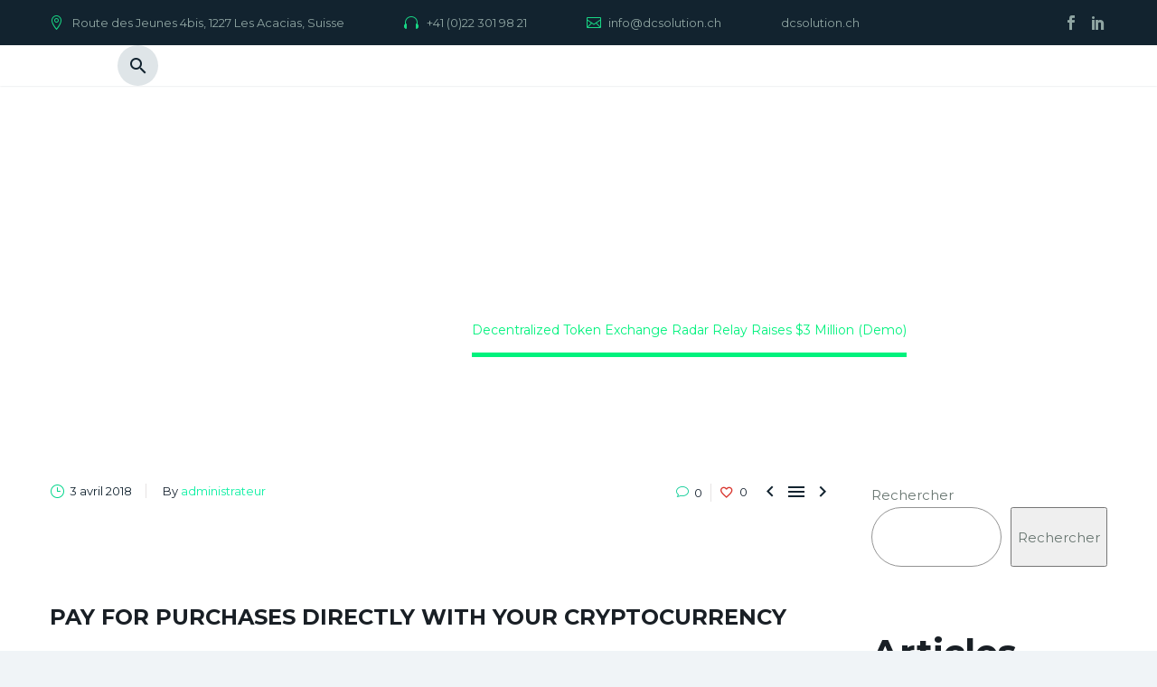

--- FILE ---
content_type: text/html; charset=UTF-8
request_url: https://dcsolution.ch/2018/04/03/news-page-2-1-2-2-2/
body_size: 17168
content:
<!DOCTYPE html>
<!--[if IE 7]>
<html class="ie ie7" lang="fr-FR">
<![endif]-->
<!--[if IE 8]>
<html class="ie ie8" lang="fr-FR">
<![endif]-->
<!--[if !(IE 7) | !(IE 8) ]><!-->
<html lang="fr-FR">
<!--<![endif]-->
<head>
	<meta charset="UTF-8">
	<meta name="viewport" content="width=device-width, initial-scale=1.0" />
	<link rel="profile" href="http://gmpg.org/xfn/11">
	<link rel="pingback" href="https://dcsolution.ch/xmlrpc.php">
	<title>Decentralized Token Exchange Radar Relay Raises $3 Million (Demo) &#8211; dcsolution suisse</title>
<meta name='robots' content='max-image-preview:large' />
	<style>img:is([sizes="auto" i], [sizes^="auto," i]) { contain-intrinsic-size: 3000px 1500px }</style>
	<link rel='dns-prefetch' href='//fonts.googleapis.com' />
<link rel="alternate" type="application/rss+xml" title="dcsolution suisse &raquo; Flux" href="https://dcsolution.ch/feed/" />
<link rel="alternate" type="application/rss+xml" title="dcsolution suisse &raquo; Flux des commentaires" href="https://dcsolution.ch/comments/feed/" />
<link rel="alternate" type="application/rss+xml" title="dcsolution suisse &raquo; Decentralized Token Exchange Radar Relay Raises $3 Million (Demo) Flux des commentaires" href="https://dcsolution.ch/2018/04/03/news-page-2-1-2-2-2/feed/" />
<script type="text/javascript">
/* <![CDATA[ */
window._wpemojiSettings = {"baseUrl":"https:\/\/s.w.org\/images\/core\/emoji\/16.0.1\/72x72\/","ext":".png","svgUrl":"https:\/\/s.w.org\/images\/core\/emoji\/16.0.1\/svg\/","svgExt":".svg","source":{"concatemoji":"https:\/\/dcsolution.ch\/wp-includes\/js\/wp-emoji-release.min.js?ver=6.8.3"}};
/*! This file is auto-generated */
!function(s,n){var o,i,e;function c(e){try{var t={supportTests:e,timestamp:(new Date).valueOf()};sessionStorage.setItem(o,JSON.stringify(t))}catch(e){}}function p(e,t,n){e.clearRect(0,0,e.canvas.width,e.canvas.height),e.fillText(t,0,0);var t=new Uint32Array(e.getImageData(0,0,e.canvas.width,e.canvas.height).data),a=(e.clearRect(0,0,e.canvas.width,e.canvas.height),e.fillText(n,0,0),new Uint32Array(e.getImageData(0,0,e.canvas.width,e.canvas.height).data));return t.every(function(e,t){return e===a[t]})}function u(e,t){e.clearRect(0,0,e.canvas.width,e.canvas.height),e.fillText(t,0,0);for(var n=e.getImageData(16,16,1,1),a=0;a<n.data.length;a++)if(0!==n.data[a])return!1;return!0}function f(e,t,n,a){switch(t){case"flag":return n(e,"\ud83c\udff3\ufe0f\u200d\u26a7\ufe0f","\ud83c\udff3\ufe0f\u200b\u26a7\ufe0f")?!1:!n(e,"\ud83c\udde8\ud83c\uddf6","\ud83c\udde8\u200b\ud83c\uddf6")&&!n(e,"\ud83c\udff4\udb40\udc67\udb40\udc62\udb40\udc65\udb40\udc6e\udb40\udc67\udb40\udc7f","\ud83c\udff4\u200b\udb40\udc67\u200b\udb40\udc62\u200b\udb40\udc65\u200b\udb40\udc6e\u200b\udb40\udc67\u200b\udb40\udc7f");case"emoji":return!a(e,"\ud83e\udedf")}return!1}function g(e,t,n,a){var r="undefined"!=typeof WorkerGlobalScope&&self instanceof WorkerGlobalScope?new OffscreenCanvas(300,150):s.createElement("canvas"),o=r.getContext("2d",{willReadFrequently:!0}),i=(o.textBaseline="top",o.font="600 32px Arial",{});return e.forEach(function(e){i[e]=t(o,e,n,a)}),i}function t(e){var t=s.createElement("script");t.src=e,t.defer=!0,s.head.appendChild(t)}"undefined"!=typeof Promise&&(o="wpEmojiSettingsSupports",i=["flag","emoji"],n.supports={everything:!0,everythingExceptFlag:!0},e=new Promise(function(e){s.addEventListener("DOMContentLoaded",e,{once:!0})}),new Promise(function(t){var n=function(){try{var e=JSON.parse(sessionStorage.getItem(o));if("object"==typeof e&&"number"==typeof e.timestamp&&(new Date).valueOf()<e.timestamp+604800&&"object"==typeof e.supportTests)return e.supportTests}catch(e){}return null}();if(!n){if("undefined"!=typeof Worker&&"undefined"!=typeof OffscreenCanvas&&"undefined"!=typeof URL&&URL.createObjectURL&&"undefined"!=typeof Blob)try{var e="postMessage("+g.toString()+"("+[JSON.stringify(i),f.toString(),p.toString(),u.toString()].join(",")+"));",a=new Blob([e],{type:"text/javascript"}),r=new Worker(URL.createObjectURL(a),{name:"wpTestEmojiSupports"});return void(r.onmessage=function(e){c(n=e.data),r.terminate(),t(n)})}catch(e){}c(n=g(i,f,p,u))}t(n)}).then(function(e){for(var t in e)n.supports[t]=e[t],n.supports.everything=n.supports.everything&&n.supports[t],"flag"!==t&&(n.supports.everythingExceptFlag=n.supports.everythingExceptFlag&&n.supports[t]);n.supports.everythingExceptFlag=n.supports.everythingExceptFlag&&!n.supports.flag,n.DOMReady=!1,n.readyCallback=function(){n.DOMReady=!0}}).then(function(){return e}).then(function(){var e;n.supports.everything||(n.readyCallback(),(e=n.source||{}).concatemoji?t(e.concatemoji):e.wpemoji&&e.twemoji&&(t(e.twemoji),t(e.wpemoji)))}))}((window,document),window._wpemojiSettings);
/* ]]> */
</script>
<link rel='stylesheet' id='ct-preloader-css' href='https://dcsolution.ch/wp-content/themes/cryption/css/ct-preloader.css?ver=6.8.3' type='text/css' media='all' />
<style id='ct-preloader-inline-css' type='text/css'>

		body:not(.compose-mode) .ct-icon .ct-icon-half-1,
		body:not(.compose-mode) .ct-icon .ct-icon-half-2 {
			opacity: 0 !important;
			}
</style>
<link rel='stylesheet' id='ct-reset-css' href='https://dcsolution.ch/wp-content/themes/cryption/css/ct-reset.css?ver=6.8.3' type='text/css' media='all' />
<style id='ct-reset-inline-css' type='text/css'>

		.fullwidth-block {
			-webkit-transform: translate3d(0, 0, 0);
			-moz-transform: translate3d(0, 0, 0);
			-ms-transform: translate3d(0, 0, 0);
			transform: translate3d(0, 0, 0);
		}
</style>
<link rel='stylesheet' id='ct-grid-css' href='https://dcsolution.ch/wp-content/themes/cryption/css/ct-grid.css?ver=6.8.3' type='text/css' media='all' />
<link rel='stylesheet' id='ct-style-css' href='https://dcsolution.ch/wp-content/themes/cryption/style.css?ver=6.8.3' type='text/css' media='all' />
<link rel='stylesheet' id='ct-header-css' href='https://dcsolution.ch/wp-content/themes/cryption/css/ct-header.css?ver=6.8.3' type='text/css' media='all' />
<link rel='stylesheet' id='ct-widgets-css' href='https://dcsolution.ch/wp-content/themes/cryption/css/ct-widgets.css?ver=6.8.3' type='text/css' media='all' />
<link rel='stylesheet' id='ct-new-css-css' href='https://dcsolution.ch/wp-content/themes/cryption/css/ct-new-css.css?ver=6.8.3' type='text/css' media='all' />
<link rel='stylesheet' id='perevazka-css-css-css' href='https://dcsolution.ch/wp-content/themes/cryption/css/ct-perevazka-css.css?ver=6.8.3' type='text/css' media='all' />
<link rel='stylesheet' id='ct-google-fonts-css' href='//fonts.googleapis.com/css?family=Montserrat%3A500%2Cregular%2C300%2C700%2C200%7COpen+Sans%3A300%2C700&#038;subset=latin%2Clatin-ext%2Cvietnamese%2Ccyrillic-ext%2Ccyrillic%2Cgreek%2Cgreek-ext&#038;ver=6.8.3' type='text/css' media='all' />
<link rel='stylesheet' id='ct-custom-css' href='https://dcsolution.ch/wp-content/themes/cryption/css/custom.css?ver=6.8.3' type='text/css' media='all' />
<style id='ct-custom-inline-css' type='text/css'>
.vc_custom_1523008798268{margin-top: 0px !important;margin-bottom: 0px !important;padding-top: 0px !important;padding-bottom: 0px !important;background-position: center !important;background-repeat: no-repeat !important;background-size: cover !important;}.vc_custom_1520847425627{margin-top: 0px !important;margin-bottom: 0px !important;padding-top: 0px !important;padding-bottom: 0px !important;background-color: #202f39 !important;}.vc_custom_1523543251776{margin-top: 0px !important;margin-bottom: 0px !important;padding-top: 0px !important;padding-bottom: 0px !important;}.vc_custom_1524544691741{margin-bottom: 0px !important;}.vc_custom_1513247575000{margin-top: 0px !important;margin-bottom: 0px !important;padding-top: 0px !important;padding-bottom: 0px !important;}.socials-list.socials-alignment-center{
    position: relative;
    z-index: 3;
}
</style>
<link rel='stylesheet' id='js_composer_front-css' href='https://dcsolution.ch/wp-content/plugins/js_composer/assets/css/js_composer.min.css?ver=5.4.7' type='text/css' media='all' />
<link rel='stylesheet' id='ct-additional-blog-1-css' href='https://dcsolution.ch/wp-content/themes/cryption/css/ct-additional-blog-1.css?ver=6.8.3' type='text/css' media='all' />
<link rel='stylesheet' id='ct-hovers-css' href='https://dcsolution.ch/wp-content/themes/cryption/css/ct-hovers.css?ver=6.8.3' type='text/css' media='all' />
<link rel='stylesheet' id='jquery-fancybox-css' href='https://dcsolution.ch/wp-content/themes/cryption/js/fancyBox/jquery.fancybox.css?ver=6.8.3' type='text/css' media='all' />
<link rel='stylesheet' id='ct-vc_elements-css' href='https://dcsolution.ch/wp-content/themes/cryption/css/ct-vc_elements.css?ver=6.8.3' type='text/css' media='all' />
<style id='wp-emoji-styles-inline-css' type='text/css'>

	img.wp-smiley, img.emoji {
		display: inline !important;
		border: none !important;
		box-shadow: none !important;
		height: 1em !important;
		width: 1em !important;
		margin: 0 0.07em !important;
		vertical-align: -0.1em !important;
		background: none !important;
		padding: 0 !important;
	}
</style>
<link rel='stylesheet' id='wp-block-library-css' href='https://dcsolution.ch/wp-includes/css/dist/block-library/style.min.css?ver=6.8.3' type='text/css' media='all' />
<style id='classic-theme-styles-inline-css' type='text/css'>
/*! This file is auto-generated */
.wp-block-button__link{color:#fff;background-color:#32373c;border-radius:9999px;box-shadow:none;text-decoration:none;padding:calc(.667em + 2px) calc(1.333em + 2px);font-size:1.125em}.wp-block-file__button{background:#32373c;color:#fff;text-decoration:none}
</style>
<style id='global-styles-inline-css' type='text/css'>
:root{--wp--preset--aspect-ratio--square: 1;--wp--preset--aspect-ratio--4-3: 4/3;--wp--preset--aspect-ratio--3-4: 3/4;--wp--preset--aspect-ratio--3-2: 3/2;--wp--preset--aspect-ratio--2-3: 2/3;--wp--preset--aspect-ratio--16-9: 16/9;--wp--preset--aspect-ratio--9-16: 9/16;--wp--preset--color--black: #000000;--wp--preset--color--cyan-bluish-gray: #abb8c3;--wp--preset--color--white: #ffffff;--wp--preset--color--pale-pink: #f78da7;--wp--preset--color--vivid-red: #cf2e2e;--wp--preset--color--luminous-vivid-orange: #ff6900;--wp--preset--color--luminous-vivid-amber: #fcb900;--wp--preset--color--light-green-cyan: #7bdcb5;--wp--preset--color--vivid-green-cyan: #00d084;--wp--preset--color--pale-cyan-blue: #8ed1fc;--wp--preset--color--vivid-cyan-blue: #0693e3;--wp--preset--color--vivid-purple: #9b51e0;--wp--preset--gradient--vivid-cyan-blue-to-vivid-purple: linear-gradient(135deg,rgba(6,147,227,1) 0%,rgb(155,81,224) 100%);--wp--preset--gradient--light-green-cyan-to-vivid-green-cyan: linear-gradient(135deg,rgb(122,220,180) 0%,rgb(0,208,130) 100%);--wp--preset--gradient--luminous-vivid-amber-to-luminous-vivid-orange: linear-gradient(135deg,rgba(252,185,0,1) 0%,rgba(255,105,0,1) 100%);--wp--preset--gradient--luminous-vivid-orange-to-vivid-red: linear-gradient(135deg,rgba(255,105,0,1) 0%,rgb(207,46,46) 100%);--wp--preset--gradient--very-light-gray-to-cyan-bluish-gray: linear-gradient(135deg,rgb(238,238,238) 0%,rgb(169,184,195) 100%);--wp--preset--gradient--cool-to-warm-spectrum: linear-gradient(135deg,rgb(74,234,220) 0%,rgb(151,120,209) 20%,rgb(207,42,186) 40%,rgb(238,44,130) 60%,rgb(251,105,98) 80%,rgb(254,248,76) 100%);--wp--preset--gradient--blush-light-purple: linear-gradient(135deg,rgb(255,206,236) 0%,rgb(152,150,240) 100%);--wp--preset--gradient--blush-bordeaux: linear-gradient(135deg,rgb(254,205,165) 0%,rgb(254,45,45) 50%,rgb(107,0,62) 100%);--wp--preset--gradient--luminous-dusk: linear-gradient(135deg,rgb(255,203,112) 0%,rgb(199,81,192) 50%,rgb(65,88,208) 100%);--wp--preset--gradient--pale-ocean: linear-gradient(135deg,rgb(255,245,203) 0%,rgb(182,227,212) 50%,rgb(51,167,181) 100%);--wp--preset--gradient--electric-grass: linear-gradient(135deg,rgb(202,248,128) 0%,rgb(113,206,126) 100%);--wp--preset--gradient--midnight: linear-gradient(135deg,rgb(2,3,129) 0%,rgb(40,116,252) 100%);--wp--preset--font-size--small: 13px;--wp--preset--font-size--medium: 20px;--wp--preset--font-size--large: 36px;--wp--preset--font-size--x-large: 42px;--wp--preset--spacing--20: 0.44rem;--wp--preset--spacing--30: 0.67rem;--wp--preset--spacing--40: 1rem;--wp--preset--spacing--50: 1.5rem;--wp--preset--spacing--60: 2.25rem;--wp--preset--spacing--70: 3.38rem;--wp--preset--spacing--80: 5.06rem;--wp--preset--shadow--natural: 6px 6px 9px rgba(0, 0, 0, 0.2);--wp--preset--shadow--deep: 12px 12px 50px rgba(0, 0, 0, 0.4);--wp--preset--shadow--sharp: 6px 6px 0px rgba(0, 0, 0, 0.2);--wp--preset--shadow--outlined: 6px 6px 0px -3px rgba(255, 255, 255, 1), 6px 6px rgba(0, 0, 0, 1);--wp--preset--shadow--crisp: 6px 6px 0px rgba(0, 0, 0, 1);}:where(.is-layout-flex){gap: 0.5em;}:where(.is-layout-grid){gap: 0.5em;}body .is-layout-flex{display: flex;}.is-layout-flex{flex-wrap: wrap;align-items: center;}.is-layout-flex > :is(*, div){margin: 0;}body .is-layout-grid{display: grid;}.is-layout-grid > :is(*, div){margin: 0;}:where(.wp-block-columns.is-layout-flex){gap: 2em;}:where(.wp-block-columns.is-layout-grid){gap: 2em;}:where(.wp-block-post-template.is-layout-flex){gap: 1.25em;}:where(.wp-block-post-template.is-layout-grid){gap: 1.25em;}.has-black-color{color: var(--wp--preset--color--black) !important;}.has-cyan-bluish-gray-color{color: var(--wp--preset--color--cyan-bluish-gray) !important;}.has-white-color{color: var(--wp--preset--color--white) !important;}.has-pale-pink-color{color: var(--wp--preset--color--pale-pink) !important;}.has-vivid-red-color{color: var(--wp--preset--color--vivid-red) !important;}.has-luminous-vivid-orange-color{color: var(--wp--preset--color--luminous-vivid-orange) !important;}.has-luminous-vivid-amber-color{color: var(--wp--preset--color--luminous-vivid-amber) !important;}.has-light-green-cyan-color{color: var(--wp--preset--color--light-green-cyan) !important;}.has-vivid-green-cyan-color{color: var(--wp--preset--color--vivid-green-cyan) !important;}.has-pale-cyan-blue-color{color: var(--wp--preset--color--pale-cyan-blue) !important;}.has-vivid-cyan-blue-color{color: var(--wp--preset--color--vivid-cyan-blue) !important;}.has-vivid-purple-color{color: var(--wp--preset--color--vivid-purple) !important;}.has-black-background-color{background-color: var(--wp--preset--color--black) !important;}.has-cyan-bluish-gray-background-color{background-color: var(--wp--preset--color--cyan-bluish-gray) !important;}.has-white-background-color{background-color: var(--wp--preset--color--white) !important;}.has-pale-pink-background-color{background-color: var(--wp--preset--color--pale-pink) !important;}.has-vivid-red-background-color{background-color: var(--wp--preset--color--vivid-red) !important;}.has-luminous-vivid-orange-background-color{background-color: var(--wp--preset--color--luminous-vivid-orange) !important;}.has-luminous-vivid-amber-background-color{background-color: var(--wp--preset--color--luminous-vivid-amber) !important;}.has-light-green-cyan-background-color{background-color: var(--wp--preset--color--light-green-cyan) !important;}.has-vivid-green-cyan-background-color{background-color: var(--wp--preset--color--vivid-green-cyan) !important;}.has-pale-cyan-blue-background-color{background-color: var(--wp--preset--color--pale-cyan-blue) !important;}.has-vivid-cyan-blue-background-color{background-color: var(--wp--preset--color--vivid-cyan-blue) !important;}.has-vivid-purple-background-color{background-color: var(--wp--preset--color--vivid-purple) !important;}.has-black-border-color{border-color: var(--wp--preset--color--black) !important;}.has-cyan-bluish-gray-border-color{border-color: var(--wp--preset--color--cyan-bluish-gray) !important;}.has-white-border-color{border-color: var(--wp--preset--color--white) !important;}.has-pale-pink-border-color{border-color: var(--wp--preset--color--pale-pink) !important;}.has-vivid-red-border-color{border-color: var(--wp--preset--color--vivid-red) !important;}.has-luminous-vivid-orange-border-color{border-color: var(--wp--preset--color--luminous-vivid-orange) !important;}.has-luminous-vivid-amber-border-color{border-color: var(--wp--preset--color--luminous-vivid-amber) !important;}.has-light-green-cyan-border-color{border-color: var(--wp--preset--color--light-green-cyan) !important;}.has-vivid-green-cyan-border-color{border-color: var(--wp--preset--color--vivid-green-cyan) !important;}.has-pale-cyan-blue-border-color{border-color: var(--wp--preset--color--pale-cyan-blue) !important;}.has-vivid-cyan-blue-border-color{border-color: var(--wp--preset--color--vivid-cyan-blue) !important;}.has-vivid-purple-border-color{border-color: var(--wp--preset--color--vivid-purple) !important;}.has-vivid-cyan-blue-to-vivid-purple-gradient-background{background: var(--wp--preset--gradient--vivid-cyan-blue-to-vivid-purple) !important;}.has-light-green-cyan-to-vivid-green-cyan-gradient-background{background: var(--wp--preset--gradient--light-green-cyan-to-vivid-green-cyan) !important;}.has-luminous-vivid-amber-to-luminous-vivid-orange-gradient-background{background: var(--wp--preset--gradient--luminous-vivid-amber-to-luminous-vivid-orange) !important;}.has-luminous-vivid-orange-to-vivid-red-gradient-background{background: var(--wp--preset--gradient--luminous-vivid-orange-to-vivid-red) !important;}.has-very-light-gray-to-cyan-bluish-gray-gradient-background{background: var(--wp--preset--gradient--very-light-gray-to-cyan-bluish-gray) !important;}.has-cool-to-warm-spectrum-gradient-background{background: var(--wp--preset--gradient--cool-to-warm-spectrum) !important;}.has-blush-light-purple-gradient-background{background: var(--wp--preset--gradient--blush-light-purple) !important;}.has-blush-bordeaux-gradient-background{background: var(--wp--preset--gradient--blush-bordeaux) !important;}.has-luminous-dusk-gradient-background{background: var(--wp--preset--gradient--luminous-dusk) !important;}.has-pale-ocean-gradient-background{background: var(--wp--preset--gradient--pale-ocean) !important;}.has-electric-grass-gradient-background{background: var(--wp--preset--gradient--electric-grass) !important;}.has-midnight-gradient-background{background: var(--wp--preset--gradient--midnight) !important;}.has-small-font-size{font-size: var(--wp--preset--font-size--small) !important;}.has-medium-font-size{font-size: var(--wp--preset--font-size--medium) !important;}.has-large-font-size{font-size: var(--wp--preset--font-size--large) !important;}.has-x-large-font-size{font-size: var(--wp--preset--font-size--x-large) !important;}
:where(.wp-block-post-template.is-layout-flex){gap: 1.25em;}:where(.wp-block-post-template.is-layout-grid){gap: 1.25em;}
:where(.wp-block-columns.is-layout-flex){gap: 2em;}:where(.wp-block-columns.is-layout-grid){gap: 2em;}
:root :where(.wp-block-pullquote){font-size: 1.5em;line-height: 1.6;}
</style>
<link rel='stylesheet' id='contact-form-7-css' href='https://dcsolution.ch/wp-content/plugins/contact-form-7/includes/css/styles.css?ver=5.9.5' type='text/css' media='all' />
<link rel='stylesheet' id='rs-plugin-settings-css' href='https://dcsolution.ch/wp-content/plugins/revslider/public/assets/css/settings.css?ver=5.4.6.3.1' type='text/css' media='all' />
<style id='rs-plugin-settings-inline-css' type='text/css'>
#rs-demo-id {}
</style>
<link rel='stylesheet' id='ct_js_composer_front-css' href='https://dcsolution.ch/wp-content/themes/cryption/css/ct-js_composer_columns.css?ver=6.8.3' type='text/css' media='all' />
<script type="text/javascript" id="ct-settings-init-js-extra">
/* <![CDATA[ */
var ctSettings = {"isTouch":"","forcedLasyDisabled":"","tabletPortrait":"1","tabletLandscape":"1","topAreaMobileDisable":"","parallaxDisabled":"","fillTopArea":"","themePath":"https:\/\/dcsolution.ch\/wp-content\/themes\/cryption","rootUrl":"https:\/\/dcsolution.ch","mobileEffectsEnabled":"1","isRTL":""};
/* ]]> */
</script>
<script type="text/javascript" src="https://dcsolution.ch/wp-content/themes/cryption/js/ct-settings-init.js?ver=6.8.3" id="ct-settings-init-js"></script>
<script type="text/javascript" src="https://dcsolution.ch/wp-content/themes/cryption/js/ct-fullwidth-loader.js?ver=6.8.3" id="ct-fullwidth-optimizer-js"></script>
<!--[if lt IE 9]>
<script type="text/javascript" src="https://dcsolution.ch/wp-content/themes/cryption/js/html5.js?ver=3.7.3" id="html5-js"></script>
<![endif]-->
<script type="text/javascript" src="https://dcsolution.ch/wp-includes/js/jquery/jquery.min.js?ver=3.7.1" id="jquery-core-js"></script>
<script type="text/javascript" src="https://dcsolution.ch/wp-includes/js/jquery/jquery-migrate.min.js?ver=3.4.1" id="jquery-migrate-js"></script>
<script type="text/javascript" src="https://dcsolution.ch/wp-content/plugins/revslider/public/assets/js/jquery.themepunch.tools.min.js?ver=5.4.6.3.1" id="tp-tools-js"></script>
<script type="text/javascript" src="https://dcsolution.ch/wp-content/plugins/revslider/public/assets/js/jquery.themepunch.revolution.min.js?ver=5.4.6.3.1" id="revmin-js"></script>
<script type="text/javascript" id="zilla-likes-js-extra">
/* <![CDATA[ */
var zilla_likes = {"ajaxurl":"https:\/\/dcsolution.ch\/wp-admin\/admin-ajax.php"};
/* ]]> */
</script>
<script type="text/javascript" src="https://dcsolution.ch/wp-content/plugins/zilla-likes/scripts/zilla-likes.js?ver=6.8.3" id="zilla-likes-js"></script>
<link rel="https://api.w.org/" href="https://dcsolution.ch/wp-json/" /><link rel="alternate" title="JSON" type="application/json" href="https://dcsolution.ch/wp-json/wp/v2/posts/2177" /><link rel="EditURI" type="application/rsd+xml" title="RSD" href="https://dcsolution.ch/xmlrpc.php?rsd" />
<meta name="generator" content="WordPress 6.8.3" />
<link rel="canonical" href="https://dcsolution.ch/2018/04/03/news-page-2-1-2-2-2/" />
<link rel='shortlink' href='https://dcsolution.ch/?p=2177' />
<link rel="alternate" title="oEmbed (JSON)" type="application/json+oembed" href="https://dcsolution.ch/wp-json/oembed/1.0/embed?url=https%3A%2F%2Fdcsolution.ch%2F2018%2F04%2F03%2Fnews-page-2-1-2-2-2%2F" />
<link rel="alternate" title="oEmbed (XML)" type="text/xml+oembed" href="https://dcsolution.ch/wp-json/oembed/1.0/embed?url=https%3A%2F%2Fdcsolution.ch%2F2018%2F04%2F03%2Fnews-page-2-1-2-2-2%2F&#038;format=xml" />
<meta name="generator" content="Powered by WPBakery Page Builder - drag and drop page builder for WordPress."/>
<!--[if lte IE 9]><link rel="stylesheet" type="text/css" href="https://dcsolution.ch/wp-content/plugins/js_composer/assets/css/vc_lte_ie9.min.css" media="screen"><![endif]--><meta name="generator" content="Powered by Slider Revolution 5.4.6.3.1 - responsive, Mobile-Friendly Slider Plugin for WordPress with comfortable drag and drop interface." />
<script type="text/javascript">function setREVStartSize(e){
				try{ var i=jQuery(window).width(),t=9999,r=0,n=0,l=0,f=0,s=0,h=0;					
					if(e.responsiveLevels&&(jQuery.each(e.responsiveLevels,function(e,f){f>i&&(t=r=f,l=e),i>f&&f>r&&(r=f,n=e)}),t>r&&(l=n)),f=e.gridheight[l]||e.gridheight[0]||e.gridheight,s=e.gridwidth[l]||e.gridwidth[0]||e.gridwidth,h=i/s,h=h>1?1:h,f=Math.round(h*f),"fullscreen"==e.sliderLayout){var u=(e.c.width(),jQuery(window).height());if(void 0!=e.fullScreenOffsetContainer){var c=e.fullScreenOffsetContainer.split(",");if (c) jQuery.each(c,function(e,i){u=jQuery(i).length>0?u-jQuery(i).outerHeight(!0):u}),e.fullScreenOffset.split("%").length>1&&void 0!=e.fullScreenOffset&&e.fullScreenOffset.length>0?u-=jQuery(window).height()*parseInt(e.fullScreenOffset,0)/100:void 0!=e.fullScreenOffset&&e.fullScreenOffset.length>0&&(u-=parseInt(e.fullScreenOffset,0))}f=u}else void 0!=e.minHeight&&f<e.minHeight&&(f=e.minHeight);e.c.closest(".rev_slider_wrapper").css({height:f})					
				}catch(d){console.log("Failure at Presize of Slider:"+d)}
			};</script>
<style type="text/css" data-type="vc_custom-css">@media (max-width: 1199px) {
	.wpb_row { margin-top: 0; }
	.wpb_row > * { margin-top: 0; }
}
@media (max-width: 1199px) {
	.row { margin-top: 0; }
	.row > * { margin-top: 0; }
}
.ct-image-centered-box{
    margin-bottom: 0;
}
.ct-counter-inner:before{
    background-color: #fff;
}
.diagram-wrapper.style-1 .skill-line{
    background: #e2e9ef;    
}
@media(min-width: 1024px){
    .green-box .styled-subtitle{
        text-align: left !important;
        padding-left: 42px;
    }    
}
@media(min-width: 768px){
    .green-box .styled-subtitle{
        text-align: left !important;
        
    }    
}
.wpb-js-composer .vc_tta.vc_tta-color-ct.vc_tta-style-classic .vc_tta-panel .vc_tta-panel-heading{
    background: #f0f4f7;
}

/* Custom Pageble */
.wpb-js-composer .custom-pageble .vc_tta.vc_general.vc_tta-tabs .vc_tta-panel-body{
    padding: 0;    
}
.wpb-js-composer .custom-pageble .vc_tta-tabs.vc_tta-has-pagination .vc_pagination{
    margin-top: 10px;
    margin-left: -10px;
}
.custom-pageble .vc_general.vc_pagination{
    text-align: left;
}
.ct-testimonials.style1.ct-testimonials .ct-testimonials-carousel .ct-testimonial-position .small-body .date-color{
    color: #b7cdcc;    
}
.vc_pagination.vc_pagination-style-ct.vc_pagination-shape-circle .vc_pagination-trigger{
    background-color: #d8e1e3;
}
.vc_pagination.vc_pagination-style-ct.vc_pagination-shape-circle .vc_active .vc_pagination-trigger:after {
    background-color: #fff;
}

/* Custom Accordion */
.wpb-js-composer .custom-accrordion .vc_tta.vc_tta-color-ct.vc_tta-style-classic .vc_tta-panel .vc_tta-panel-heading,
.wpb-js-composer .custom-accrordion .vc_tta.vc_tta-color-ct.vc_tta-style-classic .vc_tta-panel.vc_active .vc_tta-panel-heading{
    -webkit-box-shadow: none;
    -moz-box-shadow: none;
    box-shadow: none;
}

/* Custom Diagram*/
.custom-diagram .diagram-wrapper.style-1 .skill-line{
    -webkit-box-shadow: none;
    -moz-box-shadow: none;
    box-shadow: none;
}</style><style type="text/css" data-type="vc_shortcodes-custom-css">.vc_custom_1519197905763{margin-bottom: 0px !important;}.vc_custom_1519202184467{margin-bottom: 0px !important;}.vc_custom_1519990302017{margin-bottom: 0px !important;}.vc_custom_1519994984124{padding-top: 0px !important;}</style><noscript><style type="text/css"> .wpb_animate_when_almost_visible { opacity: 1; }</style></noscript></head>


<body class="wp-singular post-template-default single single-post postid-2177 single-format-standard wp-theme-cryption wpb-js-composer js-comp-ver-5.4.7 vc_responsive">



<div id="page" class="layout-fullwidth">

			<a href="#page" class="scroll-top-button"></a>
	
	
					<div id="top-area" class="top-area top-area-style-default top-area-alignment-left">
	<div class="container">
		<div class="top-area-items inline-inside">
							<div class="top-area-block top-area-contacts"><div class="ct-contacts inline-inside"><div class="ct-contacts-item ct-contacts-address">Route des Jeunes 4bis, 1227 Les Acacias, Suisse</div><div class="ct-contacts-item ct-contacts-phone">+41 (0)22 301 98 21</div><div class="ct-contacts-item ct-contacts-email"><a href="mailto:info@dcsolution.ch">info@dcsolution.ch</a></div><div class="ct-contacts-item ct-contacts-website"><a href="http://dcsolution.ch">dcsolution.ch</a></div></div></div>
										<div class="top-area-block top-area-socials ">	<div class="socials inline-inside">
														<a class="socials-item" href="#" target="_blank" title="facebook"><i class="socials-item-icon facebook "></i></a>
												<a class="socials-item" href="#" target="_blank" title="linkedin"><i class="socials-item-icon linkedin "></i></a>
																																																																				</div>
</div>
								</div>
	</div>
</div>		
		<div id="site-header-wrapper">

			
			<header id="site-header" class="site-header" role="banner">
								
									<div class="container">
						<div class="header-main logo-position-left header-layout-default header-style-">
															<div class="site-title">
									<div class="site-logo">
	<a href="https://dcsolution.ch/" rel="home">
					<span class="logo"><img src="http://dcsolution.ch/wp-content/uploads/2021/11/DC_Solution_Logo_sans_fond.png" srcset="http://dcsolution.ch/wp-content/uploads/2021/11/DC_Solution_Logo_sans_fond.png 1x,http://dcsolution.ch/wp-content/uploads/2021/11/DC_Solution_Logo_sans_fond.png 2x,http://dcsolution.ch/wp-content/uploads/2021/11/DC_Solution_Logo_sans_fond.png 3x" alt="" style="width:100px;" class="default"/><img src="http://dcsolution.ch/wp-content/uploads/2021/11/DC_Solution_Logo_sans_fond.png" srcset="http://dcsolution.ch/wp-content/uploads/2021/11/DC_Solution_Logo_sans_fond.png 1x,http://dcsolution.ch/wp-content/uploads/2021/11/DC_Solution_Logo_sans_fond.png 2x,http://dcsolution.ch/wp-content/uploads/2021/11/DC_Solution_Logo_sans_fond.png 3x" alt="" style="width:140px;" class="small"/></span>
			</a>
</div>
								</div>
																	<nav id="primary-navigation" class="site-navigation primary-navigation" role="navigation">
										<button class="menu-toggle dl-trigger">Menu principal<span class="menu-line-1"></span><span class="menu-line-2"></span><span class="menu-line-3"></span></button>
																				<ul id="primary-menu" class="nav-menu dl-menu styled no-responsive"><li class="menu-item menu-item-search"><a href="#"></a><div class="minisearch"><form role="search" id="menu-searchform" class="sf" action="https://dcsolution.ch/" method="GET"><input id="searchform-input" class="sf-input" type="text" placeholder="Search..." name="s"><span class="sf-submit-icon"></span><input id="searchform-submit" class="sf-submit" type="submit" value=""></form></div></li></ul>									</nav>
																					</div>
					</div>
								</header><!-- #site-header -->
					</div><!-- #site-header-wrapper -->

	
	<div id="main" class="site-main">

<div id="main-content" class="main-content">

<div id="page-title" class="page-title-block page-title-alignment-center page-title-style-1 has-background-image" style="background-image: url(http://192.168.10.17/wp-content/uploads/2018/03/1-5.jpg);padding-top: 105px;padding-bottom: 105px;"><div class="container"><div class="page-title-title" style=""><div class="title-xlarge" style="text-align: center"><span class="light" style="color: #ffffff">News Page</span></div>
<div class="breadcrumbs-container"><div class="container"><div class="breadcrumbs"><span><a href="https://dcsolution.ch/" itemprop="url"><span itemprop="title">Home</span></a></span> <span class="divider"><span class="bc-devider"></span></span> <span><a href="https://dcsolution.ch/category/tokens/" itemprop="url"><span itemprop="title">Tokens (Demo)</span></a></span> <span class="divider"><span class="bc-devider"></span></span> <span class="current">Decentralized Token Exchange Radar Relay Raises $3 Million (Demo)</span></div><!-- .breadcrumbs --></div></div></div></div></div>
<div class="block-content">
	<div class="container">
		<div class="panel row panel-sidebar-position-right with-sidebar">

			<div class="panel-center col-lg-9 col-md-9 col-sm-12">
				<article id="post-2177" class="post-2177 post type-post status-publish format-standard has-post-thumbnail hentry category-tokens tag-bitcoin tag-blockchain tag-cryptocurrency tag-ethereum tag-ico tag-investment tag-marketing">

					<div class="entry-content post-content clearfix">
																			<div class="post-meta date-color">
								<div class="entry-meta single-post-meta clearfix ct-post-date">
									<div class="post-meta-right">
																					<span class="comments-link"><a href="https://dcsolution.ch/2018/04/03/news-page-2-1-2-2-2/#respond">0</a></span>
																				<span class="sep"></span>										<span class="post-meta-likes"><a href="#" class="zilla-likes" id="zilla-likes-2177" title="Like this"><span class="zilla-likes-count">0</span> <span class="zilla-likes-postfix"></span></a></span>										<span class="post-meta-navigation">
											<span class="post-meta-navigation-prev" title="Article précédent"><a href="https://dcsolution.ch/2018/04/03/news-page-2-1-2-2/" rel="prev">&#xe636;</a></span>											<span class="post-meta-category-link"><a href="https://dcsolution.ch/category/tokens/">&#xe620;</a></span>											<span class="post-meta-navigation-next" title="Article suivant"><a href="https://dcsolution.ch/2021/11/23/bonjour-tout-le-monde/" rel="next">&#xe634;</a></span>										</span>
									</div>
									<div class="post-meta-left">
										<span class="post-meta-date">3 avril 2018</span>
										<span class="post-meta-author">
											<span>By</span>
											<span class="post-meta-author-link"><a href="http://192.168.10.17" title="Aller sur le site de administrateur" rel="author external">administrateur</a></span>
										</span>
									</div>
								</div><!-- .entry-meta -->
							</div>
						
						<div class="vc_row-full-width-before"></div><div id="vc_row-69055cfe89187" data-vc-full-width="true" data-vc-full-width-init="false" class="vc_row wpb_row vc_row-fluid vc_custom_1519197905763"><script type="text/javascript">if (typeof(ct_fix_fullwidth_position) == "function") { ct_fix_fullwidth_position(document.getElementById("vc_row-69055cfe89187")); }</script><div class="wpb_column vc_column_container vc_col-sm-12"><div class="vc_column-inner "><div class="wpb_wrapper"><div class="centered-box ct-image-centered-box"><div class="ct-image ct-wrapbox ct-wrapbox-style-default ct-wrapbox-position-centered" style=""><div class="ct-wrapbox-inner " ><img decoding="async" class="ct-wrapbox-element img-responsive" src="" alt=""/></div></div></div><div class="clearboth"></div><div class="ct-divider " style="margin-top: 55px;"></div>
	<div class="wpb_text_column wpb_content_element " >
		<div class="wpb_wrapper">
			<div class="title-h4" style="text-align: left;">Pay for Purchases Directly with Your Cryptocurrency</div>

		</div>
	</div>

	<div class="wpb_text_column wpb_content_element " >
		<div class="wpb_wrapper">
			<p>Lorem Ipsum. Proin gravida nibh vel velit auctor aliquet. Aenean sollicitudin, lorem quis bibendum auctor, nisi elit consequat ipsum, nec sagittis sem nibh id elit. Duis sed odio sit amet nibh vulputate cursus a sit amet mauris. Morbi accumsan ipsum velit. Nam nec tellus a odio tincidunt auctor a ornare odio. Sed non mauris vitae erat consequat auctor eu in elit. Class aptent taciti sociosqu ad litora torquent per conubia nostra, per inceptos himenaeos. Mauris in erat justo. eu felis dapibus condimentum sit amet a augue. Sed non neque elit. Sed ut imperdiet nisai. Proin condimentum fermentum nunc. Etiam pharetra, erat sed fermentum feugiat, velit mauris egestas quam, ut aliquam massa nisl quis neque. Suspendisse in orci enim.</p>

		</div>
	</div>
<div class="clearboth"></div><div class="ct-divider " style="margin-top: 55px;"></div><div class="ct-quote ct-quote-style-default"><blockquote>&#8230;Lorem Ipsum proin gravida nibh vel velit auctor aliquet Aenean sollicitudin lorem quis bibendum auctor elit.</blockquote></div></div></div></div></div><div class="vc_row-full-width"></div><div class="vc_row-full-width-before"></div><div id="vc_row-69055cfe89dab" data-vc-full-width="true" data-vc-full-width-init="false" class="vc_row wpb_row vc_row-fluid vc_custom_1519202184467"><script type="text/javascript">if (typeof(ct_fix_fullwidth_position) == "function") { ct_fix_fullwidth_position(document.getElementById("vc_row-69055cfe89dab")); }</script><div class="wpb_column vc_column_container vc_col-sm-6"><div class="vc_column-inner "><div class="wpb_wrapper"><div class="clearboth"></div><div class="ct-divider divider_responsive" style="margin-top: 75px;"></div>
<div class="vc_chart vc_line-chart wpb_content_element" data-vc-legend="1" data-vc-tooltips="1" data-vc-animation="easeinOutCubic" data-vc-type="bar" data-vc-values="{&quot;labels&quot;:[&quot;JAN&quot;,&quot; FEB&quot;,&quot; MAR&quot;,&quot; APR&quot;],&quot;datasets&quot;:[{&quot;label&quot;:&quot;One&quot;,&quot;fillColor&quot;:&quot;#2de798&quot;,&quot;strokeColor&quot;:&quot;#2de798&quot;,&quot;pointColor&quot;:&quot;#2de798&quot;,&quot;pointStrokeColor&quot;:&quot;#2de798&quot;,&quot;highlightFill&quot;:&quot;#17ca7e&quot;,&quot;highlightStroke&quot;:&quot;#17ca7e&quot;,&quot;pointHighlightFill&quot;:&quot;#17ca7e&quot;,&quot;pointHighlightStroke&quot;:&quot;#17ca7e&quot;,&quot;data&quot;:[&quot;10&quot;,&quot; 15&quot;,&quot; 20&quot;,&quot; 25&quot;,&quot; &quot;]},{&quot;label&quot;:&quot;Two&quot;,&quot;fillColor&quot;:&quot;#00bbbd&quot;,&quot;strokeColor&quot;:&quot;#00bbbd&quot;,&quot;pointColor&quot;:&quot;#00bbbd&quot;,&quot;pointStrokeColor&quot;:&quot;#00bbbd&quot;,&quot;highlightFill&quot;:&quot;#00898a&quot;,&quot;highlightStroke&quot;:&quot;#00898a&quot;,&quot;pointHighlightFill&quot;:&quot;#00898a&quot;,&quot;pointHighlightStroke&quot;:&quot;#00898a&quot;,&quot;data&quot;:[&quot;25&quot;,&quot; 18&quot;,&quot; 16&quot;,&quot; 17&quot;,&quot; 20&quot;,&quot; 25&quot;,&quot; 30&quot;,&quot; 35&quot;]}]}">
	
	<div class="wpb_wrapper">
		<div class="vc_chart-with-legend"><canvas class="vc_line-chart-canvas" width="1" height="1"></canvas></div><ul class="vc_chart-legend"><li><span style="background-color:#2de798"></span>One</li><li><span style="background-color:#00bbbd"></span>Two</li></ul>
	</div>
</div>
</div></div></div><div class="wpb_column vc_column_container vc_col-sm-6"><div class="vc_column-inner "><div class="wpb_wrapper"><div class="clearboth"></div><div class="ct-divider divider_responsive" style="margin-top: 75px;"></div>
<div class="vc_chart vc_line-chart wpb_content_element" data-vc-legend="1" data-vc-tooltips="1" data-vc-animation="easeinOutCubic" data-vc-type="line" data-vc-values="{&quot;labels&quot;:[&quot;JAN&quot;,&quot; FEB&quot;,&quot; MAR&quot;,&quot; APR&quot;],&quot;datasets&quot;:[{&quot;label&quot;:&quot;One&quot;,&quot;fillColor&quot;:&quot;rgba(45, 231, 152, 0.1)&quot;,&quot;strokeColor&quot;:&quot;#2de798&quot;,&quot;pointColor&quot;:&quot;#2de798&quot;,&quot;pointStrokeColor&quot;:&quot;#2de798&quot;,&quot;highlightFill&quot;:&quot;#17ca7e&quot;,&quot;highlightStroke&quot;:&quot;#17ca7e&quot;,&quot;pointHighlightFill&quot;:&quot;#17ca7e&quot;,&quot;pointHighlightStroke&quot;:&quot;#17ca7e&quot;,&quot;data&quot;:[&quot;10&quot;,&quot; 15&quot;,&quot; 20&quot;,&quot; 25&quot;,&quot; &quot;]},{&quot;label&quot;:&quot;Two&quot;,&quot;fillColor&quot;:&quot;rgba(0, 187, 189, 0.1)&quot;,&quot;strokeColor&quot;:&quot;#00bbbd&quot;,&quot;pointColor&quot;:&quot;#00bbbd&quot;,&quot;pointStrokeColor&quot;:&quot;#00bbbd&quot;,&quot;highlightFill&quot;:&quot;#00898a&quot;,&quot;highlightStroke&quot;:&quot;#00898a&quot;,&quot;pointHighlightFill&quot;:&quot;#00898a&quot;,&quot;pointHighlightStroke&quot;:&quot;#00898a&quot;,&quot;data&quot;:[&quot;25&quot;,&quot; 18&quot;,&quot; 16&quot;,&quot; 17&quot;,&quot; 20&quot;,&quot; 25&quot;,&quot; 30&quot;,&quot; 35&quot;]}]}">
	
	<div class="wpb_wrapper">
		<div class="vc_chart-with-legend"><canvas class="vc_line-chart-canvas" width="1" height="1"></canvas></div><ul class="vc_chart-legend"><li><span style="background-color:#2de798"></span>One</li><li><span style="background-color:#00bbbd"></span>Two</li></ul>
	</div>
</div>
<div class="clearboth"></div><div class="ct-divider divider_responsive" style="margin-top: 70px;"></div></div></div></div></div><div class="vc_row-full-width"></div><div id="vc_row-69055cfe8c763" class="vc_row wpb_row vc_row-fluid vc_custom_1519990302017"><div class="wpb_column vc_column_container vc_col-sm-12"><div class="vc_column-inner vc_custom_1519994984124"><div class="wpb_wrapper">
	<div class="wpb_text_column wpb_content_element " >
		<div class="wpb_wrapper">
			<p>Duis sed odio sit amet nibh vulputate cursus a sit amet mauris. Morbi accumsan ipsum velit. Nam nec tellus a odio tincidunt auctor a ornare odio. Sed non mauris vitae erat consequat auctor eu in elit. Class aptent taciti sociosqu ad litora torquent per conubia nostra, per inceptos himenaeos. Mauris in erat justo. eu felis dapibus condimentum sit amet a augue. Sed non neque elit. Sed ut imperdiet nisai. Proin condimentum fermentum nunc. Etiam pharetra, erat sed fermentum feugiat, velit mauris egestas quam, ut aliquam massa nisl quis neque.</p>

		</div>
	</div>
<div class="clearboth"></div><div class="ct-divider " style="margin-top: 75px;"></div><div class="vc_row wpb_row vc_inner vc_row-fluid"><div class="wpb_column vc_column_container vc_col-sm-12"><div class="vc_column-inner "><div class="wpb_wrapper"><div class="clearboth"></div><div class="ct-divider " style="margin-top: -8px;"></div><div class="ct-textbox"  style=""><div class="ct-textbox-inner" style="border: 1px solid #dfe5e8;"><div class="ct-textbox-content" style="background-position: center top;padding-top: 8px;padding-bottom: 26px;"><div class="ct-dropcap ct-dropcap-shape-circle ct-dropcap-style-medium"><span class="ct-dropcap-letter" style="color: #ffffff;background-color: #18d685;">1</span></div><div class="clearboth"></div><div class="ct-divider " style="margin-top: -41px;"></div>
	<div class="wpb_text_column wpb_content_element " >
		<div class="wpb_wrapper">
			<p><span style="color: #18d685;"><strong>Lorem ipsum dolor sit ametcon sectetur adipisicing elit, sed doiusmod tempor</strong></span></p>

		</div>
	</div>
</div></div></div><div class="clearboth"></div><div class="ct-divider " style="margin-top: -23px;"></div><div class="ct-textbox"  style=""><div class="ct-textbox-inner" style="border: 1px solid #dfe5e8;"><div class="ct-textbox-content" style="background-position: center top;padding-top: 8px;padding-bottom: 26px;"><div class="ct-dropcap ct-dropcap-shape-circle ct-dropcap-style-medium"><span class="ct-dropcap-letter" style="color: #ffffff;background-color: #00cdc5;">2</span></div><div class="clearboth"></div><div class="ct-divider " style="margin-top: -41px;"></div>
	<div class="wpb_text_column wpb_content_element " >
		<div class="wpb_wrapper">
			<p><span style="color: #00cdc5;"><strong>Lorem ipsum dolor sit ametcon sectetur adipisicing tempor incidi labore et dolore</strong></span></p>

		</div>
	</div>
</div></div></div><div class="clearboth"></div><div class="ct-divider " style="margin-top: -23px;"></div><div class="ct-textbox"  style=""><div class="ct-textbox-inner" style="border: 1px solid #dfe5e8;"><div class="ct-textbox-content" style="background-position: center top;padding-top: 8px;padding-bottom: 26px;"><div class="ct-dropcap ct-dropcap-shape-circle ct-dropcap-style-medium"><span class="ct-dropcap-letter" style="color: #ffffff;background-color: #00bbaa;">3</span></div><div class="clearboth"></div><div class="ct-divider " style="margin-top: -41px;"></div>
	<div class="wpb_text_column wpb_content_element " >
		<div class="wpb_wrapper">
			<p><strong><span style="color: #00bbaa;">Lorem ipsum dolor sit ametcon sectetur adipisicing elit, sed doiusmod tempor incidi</span></strong></p>

		</div>
	</div>
</div></div></div></div></div></div></div><div class="clearboth"></div><div class="ct-divider " style="margin-top: 45px;"></div>
	<div class="wpb_text_column wpb_content_element " >
		<div class="wpb_wrapper">
			<p>Mauris in erat justo. eu felis dapibus condimentum sit amet a augue. Sed non neque elit. Sed ut imperdiet nisai. Proin condimentum fermentum nunc. Etiam pharetra, erat sed fermentum feugiat, velit mauris egestas quam, ut aliquam massa nisl quis neque. Suspendisse in orci enim.</p>

		</div>
	</div>
</div></div></div></div>
					</div><!-- .entry-content -->

					<div class="post-tags-list date-color"><a href="https://dcsolution.ch/tag/bitcoin/" rel="tag">Bitcoin (Demo)</a><a href="https://dcsolution.ch/tag/blockchain/" rel="tag">Blockchain (Demo)</a><a href="https://dcsolution.ch/tag/cryptocurrency/" rel="tag">Cryptocurrency (Demo)</a><a href="https://dcsolution.ch/tag/ethereum/" rel="tag">Ethereum (Demo)</a><a href="https://dcsolution.ch/tag/ico/" rel="tag">ICO (Demo)</a><a href="https://dcsolution.ch/tag/investment/" rel="tag">Investment (Demo)</a><a href="https://dcsolution.ch/tag/marketing/" rel="tag">Marketing (Demo)</a></div><div class="socials-sharing socials socials-colored-hover socials-rounded">
	<a class="socials-item" target="_blank" href="https://www.facebook.com/sharer/sharer.php?u=https%3A%2F%2Fdcsolution.ch%2F2018%2F04%2F03%2Fnews-page-2-1-2-2-2%2F" title="Facebook"><i class="socials-item-icon facebook"></i></a>
	<a class="socials-item" target="_blank" href="https://twitter.com/intent/tweet?text=Decentralized+Token+Exchange+Radar+Relay+Raises+%243+Million+%28Demo%29&#038;url=https%3A%2F%2Fdcsolution.ch%2F2018%2F04%2F03%2Fnews-page-2-1-2-2-2%2F" title="Twitter"><i class="socials-item-icon twitter"></i></a>
	<a class="socials-item" target="_blank" href="https://plus.google.com/share?url=https%3A%2F%2Fdcsolution.ch%2F2018%2F04%2F03%2Fnews-page-2-1-2-2-2%2F" title="Google Plus"><i class="socials-item-icon google-plus"></i></a>
	<a class="socials-item" target="_blank" href="https://www.pinterest.com/pin/create/button/?url=https%3A%2F%2Fdcsolution.ch%2F2018%2F04%2F03%2Fnews-page-2-1-2-2-2%2F&#038;description=Decentralized+Token+Exchange+Radar+Relay+Raises+%243+Million+%28Demo%29" title="Pinterest"><i class="socials-item-icon pinterest"></i></a>
	<a class="socials-item" target="_blank" href="http://tumblr.com/widgets/share/tool?canonicalUrl=https%3A%2F%2Fdcsolution.ch%2F2018%2F04%2F03%2Fnews-page-2-1-2-2-2%2F" title="Tumblr"><i class="socials-item-icon tumblr"></i></a>
	<a class="socials-item" target="_blank" href="https://www.linkedin.com/shareArticle?mini=true&#038;url=https%3A%2F%2Fdcsolution.ch%2F2018%2F04%2F03%2Fnews-page-2-1-2-2-2%2F&#038;title=Decentralized+Token+Exchange+Radar+Relay+Raises+%243+Million+%28Demo%29&amp;summary=Lorem+Ipsum+proin+gravida+nibh+vel+velit+auctor+aliquet.+Aenean+sollicitudin%2C+lorem+quis+bibendum+auctor%2C+nisi+elit+consequat+ipsum%2C+nec+sagittis.+Duis+sed+odio+sit+amet+nibh+vulputate+cursus+a+sit+amet+mauris.+Morbi+accumsan+ipsum+velit.+Nam+nec+tellus+a+odio+tincidunt+auctor+a+ornare+odio." title="LinkedIn"><i class="socials-item-icon linkedin"></i></a>
	<a class="socials-item" target="_blank" href="http://www.stumbleupon.com/submit?url=https%3A%2F%2Fdcsolution.ch%2F2018%2F04%2F03%2Fnews-page-2-1-2-2-2%2F&#038;title=Decentralized+Token+Exchange+Radar+Relay+Raises+%243+Million+%28Demo%29" title="StumbleUpon"><i class="socials-item-icon stumbleupon"></i></a>
</div>
						
						<div class="post-related-posts">
		<h3>Related posts</h3>
		<div class="post-related-posts-block">
			<div class="related-posts">
									<div class="related-element col-md-4 col-sm-6 col-xs-12">
						<a href="https://dcsolution.ch/2018/02/18/news-page-3-2/"></a>
						<div class="related-element-info clearfix">
							<div class="related-element-info-conteiner">
								<a href="https://dcsolution.ch/2018/02/18/news-page-3-2/">Pay for Purchases Directly with Your Cryptocurrency (Demo)</a>							</div>
							<div class="post-meta date-color">
								<div class="entry-meta clearfix">
									<div class="post-meta-left">
										<span class="post-meta-date ct-post-date ct-date-color small-body">18 février 2018</span>
									</div>
								</div><!-- .entry-meta -->
							</div>
						</div>
					</div>
									<div class="related-element col-md-4 col-sm-6 col-xs-12">
						<a href="https://dcsolution.ch/2018/02/15/news-page-3-5/"></a>
						<div class="related-element-info clearfix">
							<div class="related-element-info-conteiner">
								<a href="https://dcsolution.ch/2018/02/15/news-page-3-5/">Pay for Purchases Directly with Your Cryptocurrency (Demo)</a>							</div>
							<div class="post-meta date-color">
								<div class="entry-meta clearfix">
									<div class="post-meta-left">
										<span class="post-meta-date ct-post-date ct-date-color small-body">15 février 2018</span>
									</div>
								</div><!-- .entry-meta -->
							</div>
						</div>
					</div>
									<div class="related-element col-md-4 col-sm-6 col-xs-12">
						<a href="https://dcsolution.ch/2018/03/02/news-page-2-4-3/"></a>
						<div class="related-element-info clearfix">
							<div class="related-element-info-conteiner">
								<a href="https://dcsolution.ch/2018/03/02/news-page-2-4-3/">SEC Suspends Crypto Firm&rsquo;s Stock After Big Price Boost (Demo)</a>							</div>
							<div class="post-meta date-color">
								<div class="entry-meta clearfix">
									<div class="post-meta-left">
										<span class="post-meta-date ct-post-date ct-date-color small-body">2 mars 2018</span>
									</div>
								</div><!-- .entry-meta -->
							</div>
						</div>
					</div>
							</div>

		</div>
	</div>

					
<div id="comments" class="comments-area">

	
	<div id="respond" class="comment-respond">
		<h3 id="reply-title" class="comment-reply-title"><div class="leave-a-comment-title">Leave a <span>comment </span></div> <small><a rel="nofollow" id="cancel-comment-reply-link" href="/2018/04/03/news-page-2-1-2-2-2/#respond" style="display:none;">Annuler la réponse</a></small></h3><form action="https://dcsolution.ch/wp-comments-post.php" method="post" id="commentform" class="comment-form"><div class="row comment-form-fields"><div class="col-md-4 col-xs-12 comment-author-input"><input type="text" name="author" id="comment-author" value="" size="22" tabindex="1" aria-required="true" placeholder="Nom *" /></div>
<div class="col-md-4 col-xs-12 comment-email-input"><input type="text" name="email" id="comment-email" value="" size="22" tabindex="2" aria-required="true" placeholder="Courriel *" /></div>
<div class="col-md-4 col-xs-12 comment-url-input"><input type="text" name="url" id="comment-url" value="" size="22" tabindex="3" placeholder="Site Web" /></div>
<p class="comment-form-cookies-consent"><input id="wp-comment-cookies-consent" name="wp-comment-cookies-consent" type="checkbox" value="yes" /> <label for="wp-comment-cookies-consent">Enregistrer mon nom, mon e-mail et mon site dans le navigateur pour mon prochain commentaire.</label></p>
</div><div class="row"><div class="col-xs-12"><textarea name="comment" id="comment" cols="58" rows="10" tabindex="4" placeholder="Comment *"></textarea></div></div><div class="form-submit ct-button-position-inline"><button name="submit" type="submit" id="submit" class="ct-button ct-button-size-small submit ct-button-icon-position-right" value="Envoyer mon commentaire">Envoyer mon commentaire<i class="ct-print-icon ct-icon-pack-ct-icons ct-icon-more"></i></button></div><p><input type='hidden' name='comment_post_ID' value='2177' id='comment_post_ID' />
<input type='hidden' name='comment_parent' id='comment_parent' value='0' />
</p></form>	</div><!-- #respond -->
	
	
</div><!-- #comments -->

				</article><!-- #post-## -->

			</div>

			<div class="sidebar col-lg-3 col-md-3 col-sm-12" role="complementary"><div class="widget-area">
	<aside id="block-2" class="widget widget_block widget_search"><form role="search" method="get" action="https://dcsolution.ch/" class="wp-block-search__button-outside wp-block-search__text-button wp-block-search"    ><label class="wp-block-search__label" for="wp-block-search__input-1" >Rechercher</label><div class="wp-block-search__inside-wrapper " ><input class="wp-block-search__input" id="wp-block-search__input-1" placeholder="" value="" type="search" name="s" required /><button aria-label="Rechercher" class="wp-block-search__button wp-element-button" type="submit" >Rechercher</button></div></form></aside><aside id="block-3" class="widget widget_block"><div class="wp-block-group"><div class="wp-block-group__inner-container is-layout-flow wp-block-group-is-layout-flow"><h2 class="wp-block-heading">Articles récents</h2><ul class="wp-block-latest-posts__list wp-block-latest-posts"><li><a class="wp-block-latest-posts__post-title" href="https://dcsolution.ch/2021/11/23/bonjour-tout-le-monde/">Bonjour tout le monde !</a></li>
<li><a class="wp-block-latest-posts__post-title" href="https://dcsolution.ch/2018/04/03/news-page-2-1-2-2-2/">Decentralized Token Exchange Radar Relay Raises $3 Million (Demo)</a></li>
<li><a class="wp-block-latest-posts__post-title" href="https://dcsolution.ch/2018/04/03/news-page-2-1-2-2/">Decentralized Token Exchange Radar Relay Raises $3 Million (Demo)</a></li>
<li><a class="wp-block-latest-posts__post-title" href="https://dcsolution.ch/2018/03/20/news-page-tokens-2/">Decentralized Token Exchange Radar Relay Raises $3 Million (Demo)</a></li>
<li><a class="wp-block-latest-posts__post-title" href="https://dcsolution.ch/2018/03/20/news-page-tokens/">Decentralized Token Exchange Radar Relay Raises $3 Million (Demo)</a></li>
</ul></div></div></aside><aside id="block-4" class="widget widget_block"><div class="wp-block-group"><div class="wp-block-group__inner-container is-layout-flow wp-block-group-is-layout-flow"><h2 class="wp-block-heading">Commentaires récents</h2><ol class="wp-block-latest-comments"><li class="wp-block-latest-comments__comment"><article><footer class="wp-block-latest-comments__comment-meta"><a class="wp-block-latest-comments__comment-author" href="https://wordpress.org/">Un commentateur WordPress</a> sur <a class="wp-block-latest-comments__comment-link" href="https://dcsolution.ch/2021/11/23/bonjour-tout-le-monde/#comment-1">Bonjour tout le monde !</a></footer></article></li><li class="wp-block-latest-comments__comment"><article><footer class="wp-block-latest-comments__comment-meta"><span class="wp-block-latest-comments__comment-author">Lillian Wilson</span> sur <a class="wp-block-latest-comments__comment-link" href="https://dcsolution.ch/2018/01/03/news-page/#comment-5">News Page (Demo)</a></footer></article></li><li class="wp-block-latest-comments__comment"><article><footer class="wp-block-latest-comments__comment-meta"><span class="wp-block-latest-comments__comment-author">Scott Jackson</span> sur <a class="wp-block-latest-comments__comment-link" href="https://dcsolution.ch/2018/01/03/news-page/#comment-4">News Page (Demo)</a></footer></article></li><li class="wp-block-latest-comments__comment"><article><footer class="wp-block-latest-comments__comment-meta"><span class="wp-block-latest-comments__comment-author">Tony Whitaker</span> sur <a class="wp-block-latest-comments__comment-link" href="https://dcsolution.ch/2018/01/03/news-page/#comment-3">News Page (Demo)</a></footer></article></li><li class="wp-block-latest-comments__comment"><article><footer class="wp-block-latest-comments__comment-meta"><span class="wp-block-latest-comments__comment-author">Scott Jackson</span> sur <a class="wp-block-latest-comments__comment-link" href="https://dcsolution.ch/2018/01/03/news-page/#comment-2">News Page (Demo)</a></footer></article></li></ol></div></div></aside><aside id="categories-2" class="widget widget_categories"><h4 class="widget-title">Catégories</h4>
			<ul>
					<li class="cat-item cat-item-43"><a href="https://dcsolution.ch/category/bitcoin/" title="View all posts filed under BitCoin (Demo)">BitCoin (Demo)</a>
</li>
	<li class="cat-item cat-item-48"><a href="https://dcsolution.ch/category/blockchain/" title="View all posts filed under Blockchain (Demo)">Blockchain (Demo)</a>
</li>
	<li class="cat-item cat-item-44"><a href="https://dcsolution.ch/category/cryptocurrency/" title="View all posts filed under Cryptocurrency (Demo)">Cryptocurrency (Demo)</a>
</li>
	<li class="cat-item cat-item-40"><a href="https://dcsolution.ch/category/ico-cryptocurrency/" title="View all posts filed under ICO &amp; Cryptocurrency (Demo)">ICO &amp; Cryptocurrency (Demo)</a>
</li>
	<li class="cat-item cat-item-41"><a href="https://dcsolution.ch/category/investment/" title="View all posts filed under Investment (Demo)">Investment (Demo)</a>
</li>
	<li class="cat-item cat-item-42"><a href="https://dcsolution.ch/category/marketing/" title="View all posts filed under Marketing (Demo)">Marketing (Demo)</a>
</li>
	<li class="cat-item cat-item-1"><a href="https://dcsolution.ch/category/non-classe/" title="View all posts filed under Non classé">Non classé</a>
</li>
	<li class="cat-item cat-item-49"><a href="https://dcsolution.ch/category/tokens/" title="View all posts filed under Tokens (Demo)">Tokens (Demo)</a>
</li>
	<li class="cat-item cat-item-39"><a href="https://dcsolution.ch/category/uncategorized/" title="View all posts filed under Uncategorized (Demo)">Uncategorized (Demo)</a>
</li>
			</ul>

			</aside><aside id="custom_recent_posts-1" class="widget Custom_Recent_Posts"><h4 class="widget-title">Recent posts</h4><ul class="posts  styled"><li class="clearfix ct-pp-posts"><div class="ct-pp-posts-image"><a href="https://dcsolution.ch/2021/11/23/bonjour-tout-le-monde/"><span class="ct-dummy"></span></a></div><div class="ct-pp-posts-text"> <div class="ct-pp-posts-item"><a href="https://dcsolution.ch/2021/11/23/bonjour-tout-le-monde/">Bonjour tout le monde !</a></div><div class="ct-pp-posts-date">23 novembre 2021</div></div></li><li class="clearfix ct-pp-posts"><div class="ct-pp-posts-image"><a href="https://dcsolution.ch/2018/04/03/news-page-2-1-2-2-2/"><img src="https://dcsolution.ch/wp-includes/images/media/default.svg" alt=""/></a></div><div class="ct-pp-posts-text"> <div class="ct-pp-posts-item"><a href="https://dcsolution.ch/2018/04/03/news-page-2-1-2-2-2/">Decentralized Token Exchange Radar Relay Raises $3 Million (Demo)</a></div><div class="ct-pp-posts-date">3 avril 2018</div></div></li><li class="clearfix ct-pp-posts"><div class="ct-pp-posts-image"><a href="https://dcsolution.ch/2018/04/03/news-page-2-1-2-2/"><img src="https://dcsolution.ch/wp-includes/images/media/default.svg" alt=""/></a></div><div class="ct-pp-posts-text"> <div class="ct-pp-posts-item"><a href="https://dcsolution.ch/2018/04/03/news-page-2-1-2-2/">Decentralized Token Exchange Radar Relay Raises $3 Million (Demo)</a></div><div class="ct-pp-posts-date">3 avril 2018</div></div></li></ul></aside><aside id="contacts-1" class="widget widget_contacts"><h4 class="widget-title">Contact</h4><div class="ct-contacts"><div class="ct-contacts-item ct-contacts-address">Address:<br> Route des Jeunes 4bis, 1227 Les Acacias, Suisse</div><div class="ct-contacts-item ct-contacts-phone">Phone: +41 (0)22 301 98 21</div><div class="ct-contacts-item ct-contacts-email">Email: <a href="mailto:info@dcsolution.ch">info@dcsolution.ch</a></div><div class="ct-contacts-item ct-contacts-website">Website: <a href="http://dcsolution.ch">dcsolution.ch</a></div></div></aside><aside id="text-2" class="widget widget_text">			<div class="textwidget"><div class="ct-textbox"  style=""><div class="ct-textbox-inner" style=""><div class="ct-textbox-content" style="background-color: #12232f;background-position: center top;padding-top: 43px;padding-bottom: 10px;padding-left: 30px;padding-right: 30px;">
	<div class="wpb_text_column wpb_content_element " >
		<div class="wpb_wrapper">
			<div class="title-h4" style="text-transform: none !important; line-height: 35px;"><span style="color: #00bcd4;">Lorem Ipsum</span><br />
<span style="color: #ffffff;">consequat, </span><span style="color: #ffb74d;">gravida </span><span class="light" style="color: #ffffff; text-transform: none;">nibh<br />
vel velit auctor aliquet!</span></div>

		</div>
	</div>
<div class="clearboth"></div><div class="ct-divider " style="margin-top: 80px;"></div><div class="vc_row wpb_row vc_inner vc_row-fluid"><div class="wpb_column vc_column_container vc_col-sm-9"><div class="vc_column-inner "><div class="wpb_wrapper">
	<div class="wpb_text_column wpb_content_element " >
		<div class="wpb_wrapper">
			<div class="small-body"><span style="color: #4cd2b1;">by</span> <a style="color: #4cd2b1;" href="#">Awesome Author</a></div>

		</div>
	</div>
</div></div></div><div class="wpb_column vc_column_container vc_col-sm-3"><div class="vc_column-inner "><div class="wpb_wrapper"><div class="clearboth"></div><div class="ct-divider " style="margin-top: -10px;"></div><div class="ct-icon ct-icon-pack-elegant ct-icon-size-small  ct-icon-shape-square ct-simple-icon" style="opacity: 1;"><div class="ct-icon-inner" style=""><span class="ct-icon-half-1" style=""><span class="back-angle">&#xe02b;</span></span><span class="ct-icon-half-2" style=""><span class="back-angle">&#xe02b;</span></span></div></div></div></div></div></div></div></div></div>
</div>
		</aside><aside id="mc4wp_form_widget-1" class="widget widget_mc4wp_form_widget"><h4 class="widget-title">Newsletter</h4></aside><aside id="tag_cloud-1" class="widget widget_tag_cloud"><h4 class="widget-title">Tags</h4><div class="tagcloud"><a href="https://dcsolution.ch/tag/bitcoin/" class="tag-cloud-link tag-link-32 tag-link-position-1" style="font-size: 12px;" aria-label="Bitcoin (Demo) (24 éléments)">Bitcoin (Demo)</a>
<a href="https://dcsolution.ch/tag/blockchain/" class="tag-cloud-link tag-link-33 tag-link-position-2" style="font-size: 12px;" aria-label="Blockchain (Demo) (24 éléments)">Blockchain (Demo)</a>
<a href="https://dcsolution.ch/tag/cryptocurrency/" class="tag-cloud-link tag-link-34 tag-link-position-3" style="font-size: 12px;" aria-label="Cryptocurrency (Demo) (24 éléments)">Cryptocurrency (Demo)</a>
<a href="https://dcsolution.ch/tag/ethereum/" class="tag-cloud-link tag-link-35 tag-link-position-4" style="font-size: 12px;" aria-label="Ethereum (Demo) (24 éléments)">Ethereum (Demo)</a>
<a href="https://dcsolution.ch/tag/ico/" class="tag-cloud-link tag-link-36 tag-link-position-5" style="font-size: 12px;" aria-label="ICO (Demo) (24 éléments)">ICO (Demo)</a>
<a href="https://dcsolution.ch/tag/investment/" class="tag-cloud-link tag-link-37 tag-link-position-6" style="font-size: 12px;" aria-label="Investment (Demo) (24 éléments)">Investment (Demo)</a>
<a href="https://dcsolution.ch/tag/marketing/" class="tag-cloud-link tag-link-38 tag-link-position-7" style="font-size: 12px;" aria-label="Marketing (Demo) (24 éléments)">Marketing (Demo)</a></div>
</aside><aside id="text-4" class="widget widget_text">			<div class="textwidget"><div class="ct-textbox"  style=""><div class="ct-textbox-inner" style=""><div class="ct-textbox-content" style="background-color: #12232f;background-position: center top;padding-top: 43px;padding-bottom: 10px;padding-left: 30px;padding-right: 30px;">
	<div class="wpb_text_column wpb_content_element " >
		<div class="wpb_wrapper">
			<div class="title-h4" style="text-transform: none !important; line-height: 35px;"><span style="color: #00d58b;">Lorem Ipsum</span><br />
<span style="color: #ffffff;">consequat, </span><span style="color: #7f8392;">gravida </span><span class="light" style="color: #ffffff; text-transform: none;">nibh<br />
vel velit auctor aliquet!</span></div>

		</div>
	</div>
<div class="clearboth"></div><div class="ct-divider " style="margin-top: 80px;"></div><div class="vc_row wpb_row vc_inner vc_row-fluid"><div class="wpb_column vc_column_container vc_col-sm-9"><div class="vc_column-inner "><div class="wpb_wrapper">
	<div class="wpb_text_column wpb_content_element " >
		<div class="wpb_wrapper">
			<div class="small-body"><span style="color: #bec3c1;">by</span> <a style="color: #00d58b;" href="#">Awesome Author</a></div>

		</div>
	</div>
</div></div></div><div class="wpb_column vc_column_container vc_col-sm-3"><div class="vc_column-inner "><div class="wpb_wrapper"><div class="clearboth"></div><div class="ct-divider " style="margin-top: -10px;"></div><div class="ct-icon ct-icon-pack-elegant ct-icon-size-small  ct-icon-shape-square ct-simple-icon" style="opacity: 1;"><div class="ct-icon-inner" style=""><span class="ct-icon-half-1" style=""><span class="back-angle">&#xe02b;</span></span><span class="ct-icon-half-2" style=""><span class="back-angle">&#xe02b;</span></span></div></div></div></div></div></div></div></div></div>
</div>
		</aside></div>
</div><!-- .sidebar -->
		</div>

	</div>
</div><!-- .block-content -->
</div><!-- #main-content -->


</div><!-- #main -->

	<footer class="custom-footer"><div class="container"><div class="vc_row-full-width-before"></div><div id="vc_row-69055cfea1829" data-vc-full-width="true" data-vc-full-width-init="false" data-vc-stretch-content="true" class="vc_row wpb_row vc_row-fluid footer-info vc_custom_1523010994219 vc_row-has-fill"><script type="text/javascript">if (typeof(ct_fix_fullwidth_position) == "function") { ct_fix_fullwidth_position(document.getElementById("vc_row-69055cfea1829")); }</script><div class="wpb_column vc_column_container vc_col-sm-12"><div class="vc_column-inner vc_custom_1520846099199"><div class="wpb_wrapper"><div id="fullwidth-block-69055cfea1dc8" class="fullwidth-block clearfix"  style="z-index: 2;"><script type="text/javascript">if (typeof(ct_fix_fullwidth_position) == "function") { ct_fix_fullwidth_position(document.getElementById("fullwidth-block-69055cfea1dc8")); }</script><div class="fullwidth-block-inner"><div class="vc_empty_space"   style="height: 130px" ><span class="vc_empty_space_inner"></span></div>

	<div class="wpb_text_column wpb_content_element " >
		<div class="wpb_wrapper">
			<div class="title-h1" style="text-align: center;"><span class="light" style="color: #ffffff;">Connect with us</span></div>

		</div>
	</div>
<div class="clearboth"></div><div class="ct-divider " style="margin-top: 50px;"></div>
	<div class="wpb_text_column wpb_content_element " >
		<div class="wpb_wrapper">
			<p style="text-align: center; max-width: 730px; margin: auto;"><span style="color: #ffffff;">Lorem ipsum dolor sit ametcon sectetur adipisicing elit, sed doiusmod tempor incidi labore. Ut enim ad mini veniam, quis nostrud exercitation ullamco aliquip.</span></p>

		</div>
	</div>
<div class="clearboth"></div><div class="ct-divider " style="margin-top: 70px;"></div><div class="socials socials-list socials-colored socials-rounded socials-alignment-center"><a class="socials-item" target="_blank" href="#"><i class="socials-item-icon twitter" style="font-size: 40px"></i></a><a class="socials-item" target="_blank" href="#"><i class="socials-item-icon facebook" style="font-size: 40px"></i></a><a class="socials-item" target="_blank" href="#"><i class="socials-item-icon pinterest" style="font-size: 40px"></i></a><a class="socials-item" target="_blank" href="#"><i class="socials-item-icon instagram" style="font-size: 40px"></i></a><a class="socials-item" target="_blank" href="#"><i class="socials-item-icon youtube" style="font-size: 40px"></i></a><a class="socials-item" target="_blank" href="#"><i class="socials-item-icon telegram" style="font-size: 40px"></i></a><a class="socials-item" target="_blank" href="#"><i class="socials-item-icon slack" style="font-size: 40px"></i></a><a class="socials-item" target="_blank" href="#"><i class="socials-item-icon medium" style="font-size: 40px"></i></a><a class="socials-item" target="_blank" href="#"><i class="socials-item-icon reddit" style="font-size: 40px"></i></a></div><div class="clearboth"></div><div class="ct-divider " style="margin-top: 130px;"></div>
	<div class="wpb_raw_code wpb_content_element wpb_raw_html vc_custom_1524237506186" >
		<div class="wpb_wrapper">
			<div class="animation-wrapper">
    <canvas id="animation-visual-canvas"></canvas>
</div>
    
<style>

        .animation-wrapper {
            width: 100%;
            height: 1000px;
    position: absolute;
    top: 0;
    overflow: hidden;
    z-index: 1;
        }
        .animation-wrapper canvas {
            width: 100%;
            height: 100%;
            position: absolute;
            left: 0;
            top: 0;
            opacity: 1;
    z-index: 1;
        }
    </style>

    <script type="text/javascript" src="https://cdnjs.cloudflare.com/ajax/libs/gsap/1.18.2/TweenLite.min.js"></script>
    <script type="text/javascript" src="https://cdnjs.cloudflare.com/ajax/libs/gsap/1.18.2/easing/EasePack.min.js"></script>

<script type="text/javascript">
    (function() {
        var lastTime = 0;
        var vendors = ['ms', 'moz', 'webkit', 'o'];
        for (var x = 0; x < vendors.length && !window.requestAnimationFrame; ++x) {
            window.requestAnimationFrame = window[vendors[x]+'RequestAnimationFrame'];
            window.cancelAnimationFrame = window[vendors[x]+'CancelAnimationFrame'] || window[vendors[x]+'CancelRequestAnimationFrame'];
        }

        if (!window.requestAnimationFrame)
            window.requestAnimationFrame = function(callback, element) {
                var currTime = new Date().getTime();
                var timeToCall = Math.max(0, 16 - (currTime - lastTime));
                var id = window.setTimeout(function() { callback(currTime + timeToCall); },
                    timeToCall);
                    lastTime = currTime + timeToCall;
                return id;
            };

            if (!window.cancelAnimationFrame)
                window.cancelAnimationFrame = function(id) {
                    clearTimeout(id);
                };
    }());

    (function() {
        var canvas,
            contentWidth,
            contentHeight,
            ctx,
            points = [],
            target;

        function initVisualAnimation() {
            canvas = document.getElementById("animation-visual-canvas");

            resize();

            ctx = canvas.getContext('2d');

            target = {
                x: contentWidth / 2,
                y: contentHeight / 2
            };

            // create points
            for (var x = 0; x < contentWidth; x = x + contentWidth / 20) {
                for (var y = 0; y < contentHeight; y = y + contentHeight / 20) {
                    var px = x + Math.random() * contentWidth / 20;
                    var py = y + Math.random() * contentHeight / 20;
                    points.push({
                        x: px,
                        originX: px,
                        y: py,
                        originY: py
                    });
                }
            }

            // for each point find the 5 closest points
            for (var i = 0; i < points.length; i++) {
                var closest = [];
                var p1 = points[i];
                for (var j = 0; j < points.length; j++) {
                    var p2 = points[j];
                    if (p1 != p2) {
                        var placed = false;
                        for (var k = 0; k < 5; k++) {
                            if (!placed) {
                                if (closest[k] == undefined) {
                                    closest[k] = p2;
                                    placed = true;
                                }
                            }
                        }

                        for (var k = 0; k < 5; k++) {
                            if (!placed) {
                                if (getDistance(p1, p2) < getDistance(p1, closest[k])) {
                                    closest[k] = p2;
                                    placed = true;
                                }
                            }
                        }
                    }
                }
                p1.closest = closest;
            }

            // assign a circle to each point
            for (var i in points) {
                points[i].circle = new Circle(points[i], 2 + Math.random() * 2, 'rgba(255, 255, 255, 0.3)');
            }

            addListeners();

            animate();
            for (var i in points) {
                shiftPoint(points[i]);
            }
        }

        function addListeners() {
            if( !('ontouchstart' in window)) {
                window.addEventListener('mousemove', mouseMove);
            }

            window.addEventListener('resize', resize);
        }

        function mouseMove(e) {
            var posx = posy = 0;
            var offset_top = getElementPosition(canvas).top;

            if (e.pageX || e.pageY) {
                posx = e.pageX;
                posy = e.pageY;
            } else if (e.clientX || e.clientY)    {
                posx = e.clientX + document.body.scrollLeft + document.documentElement.scrollLeft;
                posy = e.clientY + document.body.scrollTop + document.documentElement.scrollTop;
            }

            target.x = posx;
            target.y = posy - offset_top;
        }

        function getElementPosition(elem) {
            var w = elem.offsetWidth,
                h = elem.offsetHeight,
                l = 0,
                t = 0;

            while (elem) {
                l += elem.offsetLeft;
                t += elem.offsetTop;
                elem = elem.offsetParent;
            }

            return {
                left: l,
                top: t,
                width: w,
                height: h
            };
        }

        function resize() {
            // parent node size
            contentWidth = canvas.parentNode.offsetWidth;
            contentHeight = canvas.parentNode.offsetHeight;

            // set canvas size equal size of parent node
            canvas.width = contentWidth;
            canvas.height = contentHeight;
        }

        function getDistance(p1, p2) {
            return Math.pow(p1.x - p2.x, 2) + Math.pow(p1.y - p2.y, 2);
        }

        function Circle(pos, rad, color) {
            var _this = this;

            (function() {
                _this.pos = pos || null;
                _this.radius = rad || null;
                _this.color = color || null;
            })();

            this.draw = function() {
                if (!_this.active) return;
                ctx.beginPath();
                ctx.arc(_this.pos.x, _this.pos.y, _this.radius, 0, 2 * Math.PI, false);
                ctx.fillStyle = 'rgba(255, 255, 255, ' + _this.active + ')';
                ctx.fill();
            };
        }

        function animate() {
            ctx.clearRect(0, 0, contentWidth, contentHeight);

            for (var i in points) {
                // detect points in range
                if (Math.abs(getDistance(target, points[i])) < 4000) {
                    points[i].active = 0.3;
                    points[i].circle.active = 0.6;
                } else if (Math.abs(getDistance(target, points[i])) < 20000) {
                    points[i].active = 0.1;
                    points[i].circle.active = 0.3;
                } else if (Math.abs(getDistance(target, points[i])) < 40000) {
                    points[i].active = 0.02;
                    points[i].circle.active = 0.1;
                } else {
                    points[i].active = 0;
                    points[i].circle.active = 0;
                }

                drawLines(points[i]);
                points[i].circle.draw();
            }

            requestAnimationFrame(animate);
        }

        function drawLines(p) {
            if (!p.active) {
                return;
            }

            for (var i in p.closest) {
                ctx.beginPath();
                ctx.moveTo(p.x, p.y);
                ctx.lineTo(p.closest[i].x, p.closest[i].y);
                ctx.strokeStyle = 'rgba(255, 255, 255, ' + p.active + ')';
                ctx.stroke();
            }
        }

        function shiftPoint(p) {
            TweenLite.to(
                p,
                1 + 1 * Math.random(),
                {
                    x: p.originX - 50 + Math.random() * 100,
                    y: p.originY - 50 + Math.random() * 100,
                    ease:Circ.easeInOut,
                    onComplete: function() {
                        shiftPoint(p);
                    }
                }
            );
        }

        //window.addEventListener("load", initVisualAnimation);
var isSafari = /^((?!chrome|android).)*safari/i.test(navigator.userAgent);
function notVisible() {
  return 'ontouchstart' in window || navigator.maxTouchPoints || isSafari;
};
var el = document.querySelector('.footer-info');
el.effect = false;    

window.addEventListener("scroll", function() {
    var scroll = (window.pageYOffset) || (document.documentElement.scrollTop );
    var elTop = el.getBoundingClientRect().top + scroll;
    var elBottom = el.getBoundingClientRect().bottom + scroll;

    if((el.effect == false) && ((scroll + document.documentElement.clientHeight) > elTop) && (scroll < elBottom)){
            el.effect = true;
            if( !notVisible() ){
                initVisualAnimation();
            }
    }
});

    })();
</script>

		</div>
	</div>
</div></div></div></div></div></div><div class="vc_row-full-width"></div><div class="vc_row-full-width-before"></div><div id="vc_row-69055cfea2aec" data-vc-full-width="true" data-vc-full-width-init="false" data-vc-stretch-content="true" class="vc_row wpb_row vc_row-fluid footer-map vc_custom_1520847425627 vc_row-has-fill vc_row-no-padding"><script type="text/javascript">if (typeof(ct_fix_fullwidth_position) == "function") { ct_fix_fullwidth_position(document.getElementById("vc_row-69055cfea2aec")); }</script><div class="wpb_column vc_column_container vc_col-sm-12"><div class="vc_column-inner vc_custom_1513247575000"><div class="wpb_wrapper"><div class="ct-map-with-text"><div class="ct-map-with-text-content" style="background-color: #202f39;"><div class="container"></div></div><div class="ct-map-with-text-map grayscale">
<div class="wpb_gmaps_widget wpb_content_element">
		<div class="wpb_wrapper">
		<div class="wpb_map_wraper ">
			<iframe style="pointer-events: none; border:0; width: 100%;" src="https://www.google.com/maps/embed?pb=!1m18!1m12!1m3!1d6986.916805553459!2d-73.99713728382257!3d40.724269134011216!2m3!1f0!2f0!3f0!3m2!1i1024!2i768!4f13.1!3m3!1m2!1s0x89c2588f046ee661%3A0xa0b3281fcecc08c!2z0JzQsNC90YXRjdGC0YLQtdC9LCDQndGM0Y4t0JnQvtGA0LosINCh0KjQkA!5e0!3m2!1sru!2sby!4v1499687941707" height="596" allowfullscreen></iframe><a class="map-locker" href="javascript:void(0);"></a>		</div>
	</div></div></div></div></div></div></div></div><div class="vc_row-full-width"></div>
</div></footer>
	<footer id="colophon" class="site-footer" role="contentinfo">
		<div class="container">
			
<div class="row inline-row footer-widget-area" role="complementary">
	<div id="contacts-2" class="widget inline-column col-xs-12 count-1 widget_contacts"><h3 class="widget-title">Contacts</h3><div class="ct-contacts"><div class="ct-contacts-item ct-contacts-address">Address:<br> Route des Jeunes 4bis, 1227 Les Acacias, Suisse</div><div class="ct-contacts-item ct-contacts-phone">Phone: +41 (0)22 301 98 21</div><div class="ct-contacts-item ct-contacts-email">Email: <a href="mailto:info@dcsolution.ch">info@dcsolution.ch</a></div><div class="ct-contacts-item ct-contacts-website">Website: <a href="http://dcsolution.ch">dcsolution.ch</a></div></div></div></div><!-- .footer-widget-area -->
		</div>
	</footer><!-- #colophon -->


	<footer id="footer-nav" class="site-footer">
		<div class="container"><div class="row">

				<div class="col-md-4 col-md-push-8">
											<div id="footer-socials"><div class="socials inline-inside socials-colored socials-rounded">
																																												<a href="#" target="_blank" title="facebook" class="socials-item"><i class="socials-item-icon facebook"></i></a>
																																				<a href="#" target="_blank" title="linkedin" class="socials-item"><i class="socials-item-icon linkedin"></i></a>
																																																																																																				</div></div><!-- #footer-socials -->
									</div>

				<div class="col-md-4">
											<nav id="footer-navigation" class="site-navigation footer-navigation centered-box" role="navigation">
													</nav>
									</div>

				<div class="col-md-4 col-md-pull-8"><div class="footer-site-info">Copyright © DCSolution Sàrl 2021. Tous droits réservés.</div></div>

			</div></div>
	</footer><!-- #footer-nav -->


</div><!-- #page -->

<script type="speculationrules">
{"prefetch":[{"source":"document","where":{"and":[{"href_matches":"\/*"},{"not":{"href_matches":["\/wp-*.php","\/wp-admin\/*","\/wp-content\/uploads\/*","\/wp-content\/*","\/wp-content\/plugins\/*","\/wp-content\/themes\/cryption\/*","\/*\\?(.+)"]}},{"not":{"selector_matches":"a[rel~=\"nofollow\"]"}},{"not":{"selector_matches":".no-prefetch, .no-prefetch a"}}]},"eagerness":"conservative"}]}
</script>
<link rel='stylesheet' id='icons-elegant-css' href='https://dcsolution.ch/wp-content/themes/cryption/css/icons-elegant.css?ver=6.8.3' type='text/css' media='all' />
<script type="text/javascript" src="https://dcsolution.ch/wp-content/themes/cryption/js/jquery.dlmenu.js?ver=6.8.3" id="jquery-dlmenu-js"></script>
<script type="text/javascript" id="ct-menu-init-script-js-extra">
/* <![CDATA[ */
var ct_dlmenu_settings = {"backLabel":"Back","showCurrentLabel":"Show this page"};
/* ]]> */
</script>
<script type="text/javascript" src="https://dcsolution.ch/wp-content/themes/cryption/js/ct-menu_init.js?ver=6.8.3" id="ct-menu-init-script-js"></script>
<script type="text/javascript" src="https://dcsolution.ch/wp-includes/js/comment-reply.min.js?ver=6.8.3" id="comment-reply-js" async="async" data-wp-strategy="async"></script>
<script type="text/javascript" src="https://dcsolution.ch/wp-content/themes/cryption/js/svg4everybody.js?ver=6.8.3" id="svg4everybody-js"></script>
<script type="text/javascript" src="https://dcsolution.ch/wp-content/themes/cryption/js/ct-form-elements.js?ver=6.8.3" id="ct-form-elements-js"></script>
<script type="text/javascript" src="https://dcsolution.ch/wp-content/themes/cryption/js/jquery.easing.js?ver=6.8.3" id="jquery-easing-js"></script>
<script type="text/javascript" src="https://dcsolution.ch/wp-content/themes/cryption/js/ct-header.js?ver=6.8.3" id="ct-header-js"></script>
<script type="text/javascript" src="https://dcsolution.ch/wp-content/themes/cryption/js/ct-lazyLoading.js?ver=6.8.3" id="ct-lazy-loading-js"></script>
<script type="text/javascript" src="https://dcsolution.ch/wp-content/themes/cryption/js/jquery.transform.js?ver=6.8.3" id="jquery-transform-js"></script>
<script type="text/javascript" src="https://dcsolution.ch/wp-includes/js/jquery/ui/effect.min.js?ver=1.13.3" id="jquery-effects-core-js"></script>
<script type="text/javascript" src="https://dcsolution.ch/wp-includes/js/jquery/ui/effect-drop.min.js?ver=1.13.3" id="jquery-effects-drop-js"></script>
<script type="text/javascript" src="https://dcsolution.ch/wp-content/themes/cryption/js/odometer.js?ver=6.8.3" id="odometr-js"></script>
<script type="text/javascript" src="https://dcsolution.ch/wp-content/themes/cryption/js/ct-sticky.js?ver=6.8.3" id="ct-sticky-js"></script>
<script type="text/javascript" src="https://dcsolution.ch/wp-content/themes/cryption/js/functions.js?ver=6.8.3" id="ct-scripts-js"></script>
<script type="text/javascript" src="https://dcsolution.ch/wp-content/themes/cryption/js/fancyBox/jquery.mousewheel.pack.js?ver=6.8.3" id="jquery-mousewheel-js"></script>
<script type="text/javascript" src="https://dcsolution.ch/wp-content/themes/cryption/js/fancyBox/jquery.fancybox.pack.js?ver=6.8.3" id="jquery-fancybox-js"></script>
<script type="text/javascript" src="https://dcsolution.ch/wp-content/themes/cryption/js/fancyBox/jquery.fancybox-init.js?ver=6.8.3" id="fancybox-init-script-js"></script>
<script type="text/javascript" src="https://dcsolution.ch/wp-content/themes/cryption/js/ct-vc_elements_init.js?ver=6.8.3" id="ct-vc_elements-js"></script>
<script type="text/javascript" src="https://dcsolution.ch/wp-content/plugins/contact-form-7/includes/swv/js/index.js?ver=5.9.5" id="swv-js"></script>
<script type="text/javascript" id="contact-form-7-js-extra">
/* <![CDATA[ */
var wpcf7 = {"api":{"root":"https:\/\/dcsolution.ch\/wp-json\/","namespace":"contact-form-7\/v1"}};
/* ]]> */
</script>
<script type="text/javascript" src="https://dcsolution.ch/wp-content/plugins/contact-form-7/includes/js/index.js?ver=5.9.5" id="contact-form-7-js"></script>
<script type="text/javascript" src="https://dcsolution.ch/wp-content/plugins/js_composer/assets/js/dist/js_composer_front.min.js?ver=5.4.7" id="wpb_composer_front_js-js"></script>
<script type="text/javascript" src="https://dcsolution.ch/wp-content/plugins/js_composer/assets/lib/waypoints/waypoints.min.js?ver=5.4.7" id="waypoints-js"></script>
<script type="text/javascript" src="https://dcsolution.ch/wp-content/plugins/js_composer/assets/lib/bower/chartjs/Chart.min.js?ver=5.4.7" id="ChartJS-js"></script>
<script type="text/javascript" src="https://dcsolution.ch/wp-content/plugins/js_composer/assets/lib/vc_line_chart/vc_line_chart.min.js?ver=5.4.7" id="vc_line_chart-js"></script>
<script type="text/javascript" src="https://dcsolution.ch/wp-content/themes/cryption/js/jquery.touchSwipe.min.js?ver=6.8.3" id="jquery-touchSwipe-js"></script>
<script type="text/javascript" src="https://dcsolution.ch/wp-content/themes/cryption/js/jquery.carouFredSel.js?ver=6.8.3" id="jquery-carouFredSel-js"></script>
<script type="text/javascript" src="https://dcsolution.ch/wp-content/themes/cryption/js/ct-related-posts-carousel.js?ver=6.8.3" id="ct-related-posts-carousel-js"></script>
<script type="text/javascript" src="https://dcsolution.ch/wp-content/themes/cryption/js/isotope.min.js?ver=6.8.3" id="isotope-js-js"></script>
</body>
</html>


--- FILE ---
content_type: text/css
request_url: https://dcsolution.ch/wp-content/themes/cryption/css/ct-new-css.css?ver=6.8.3
body_size: 9254
content:
/* quote */
blockquote{
    position: relative;
    padding:60px;
    overflow: hidden;
}
.ct-quote blockquote div,
.ct-quote blockquote p,
.ct-quote blockquote{
    margin: 0;
}
.ct-quote.ct-quote-style-default blockquote{
    background-color: #f0f4f7;
}
.ct-quote.ct-quote-style-1 blockquote{
    color: #fff;
    border: 0;
    padding: 40px 60px;
}
blockquote:before {
    content: '”';
    position: absolute;
    bottom: -20px;
    right: 55px;
    font-size: 194px;
    line-height: 0;
    font-weight: 700;
}
.ct-quote.ct-quote-style-default blockquote:before {
    color: #e7ebee;
}
.ct-quote.ct-quote-style-1 blockquote:before {
    color: #00d58b;
}


/* bace list */
.wpb_text_column li {
    padding-bottom: 6px;
}


/* List */
.ct-list {
    margin-bottom: 1.421em;
}
.ct-list > ul {
    list-style: none;
    padding-left: 1.2em;
    margin: 0;
}
.ct-list > ul > li {
    position: relative;
    text-indent: -1.2em;
    margin-bottom: 0.7em;
}
.ct-list > ul > li:last-child {
    margin-bottom: 0;
}
.ct-list > ul > li:before {
    font-family: 'ct-icons';
    font-weight: normal;
    content: '\e601';
    font-size: 16px;
    vertical-align: top;
    display: inline-block;
    width: 21px;
    text-indent: 0;

}

.ct-list.ct-list-type-check > ul > li:before {
    content: '\e614';
}
.ct-list.ct-list-type-arrow > ul > li:before {
    content: '\e64c';
}
.ct-list.ct-list-type-double-arrow > ul > li:before {
    content: '\e653';
}

.ct-list.ct-list-type-check-style-1  > ul > li:before {
    content: '\e614';
}
.ct-list.ct-list-type-check-style-2  > ul > li:before {
    content: '\e650';
}
.ct-list.ct-list-type-disc-style-1  > ul > li:before {
    content: '\e617';
}
.ct-list.ct-list-type-disc-style-2  > ul > li:before {
    content: '\e651';
}
.ct-list.ct-list-type-checkbox  > ul > li:before {
    content: '\e647';
}

.ct-list.ct-list-type-cross > ul > li:before {
    content: '\e619';
}
.ct-list.ct-list-type-snowflake-style-1 > ul > li:before {
    content: '\e644';
    font-size: 10px;
}
.ct-list.ct-list-type-snowflake-style-2 > ul > li:before {
    content: '\e645';
}
.ct-list.ct-list-type-square > ul > li:before {
    content: '\e618';
}
.ct-list.ct-list-type-disc > ul > li:before {
    content: '\e617';
}
.ct-list.ct-list-type-star > ul > li:before {
    content: '\e61a';
}
.ct-list.ct-list-type-plus > ul > li:before {
    content: '\e652';
}

.ct-list.ct-list-type-Label > ul > li:before {
    content: '\e648';
}






.ct-list.ct-list-color-1  > ul > li:before{
    color: #3c3950;
}
.ct-list.ct-list-color-2  > ul > li:before{
    color: #00bfa5;
}
.ct-list.ct-list-color-3  > ul > li:before {
    color: #00bcd4;
}
.ct-list.ct-list-color-4  > ul > li:before {
    color: #ffb932;
}
.ct-list.ct-list-color-5  > ul > li:before {
    color: #f44336;
}
.ct-list.ct-list-color-6  > ul > li:before {
    color: #7e57c2;
}
.ct-list.ct-list-color-7  > ul > li:before {
    color: #d500f9;
}
.ct-list.ct-list-color-8  > ul > li:before {
    color: #8d6e63;
}
.ct-list.ct-list-color-9  > ul > li:before {
    color: #f26c4f;
}
.ct-list.ct-list-color-10 > ul > li:before {
    color: #ad1457;
}
.ct-list.ct-list-color-11 > ul > li:before {
    color: #afb42b;
}
.ct-list .ct-list  > ul > li:before {
    color: #5f727f;
}


/* Table */
.ct-table {
    margin-bottom: 1.421em;
}
.ct-table table {
    width: 100%;
}
.ct-table thead th {
    padding: 17px;
}
.ct-table td {
    padding: 16px;
}
.ct-table table {
    border: medium none !important;
    overflow: visible;
}

.ct-table.ct-table-style-3 {
    border: medium none;
    overflow: visible;
}

@media (max-width: 768px) {
    .ct-table.ct-table-responsive {
        border: 0 none;
        box-shadow: none;
        -moz-box-shadow: none;
        -webkit-box-shadow: none;
        border-radius: 0;
        -moz-border-radius: 0;
        -webkit-border-radius: 0;
    }
    .ct-table-responsive .tabletolist > li span
    {
        margin-bottom: 30px;
    }
    .ct-table-responsive .tabletolist .titles {
        border: medium none;
        margin: 0;
        background-color: #f4f7f6;
    }
    .ct-table-responsive .tabletolist > li
    {
        margin-bottom: 30px;
    }
    .ct-table-responsive.ct-table-style-1 .tabletolist > li  li:nth-child(even) {
        background-color: #f4f7f6;
    }

    .ct-table-responsive.ct-table-style-2 .tabletolist > li span.titles {
        border:medium  none;
    }

    .ct-table-responsive.ct-table-style-3  .tabletolist > li,
    .ct-table-responsive.ct-table-style-3  .tabletolist .row_headers,
    .ct-table-responsive.ct-table-style-3  .tabletolist > li span{
        border: medium none;
    }
    .ct-table-responsive.ct-table-style-3 .tabletolist > li  li:nth-child(odd) {
        background-color: #f4f7f6;
    }
    .ct-table-responsive.ct-table-style-3 .tabletolist > li  li:nth-child(odd) .row_headers{
        background-color: #f0f3f2;
    }
    .ct-table-responsive.ct-table-style-3 .tabletolist > li  li:nth-child(even){
        background-color: #ebf0ef;
    }
    .ct-table-responsive.ct-table-style-3 .tabletolist > li  li:nth-child(even) .row_headers{
        background-color: #e6ebe9;
    }
    .ct-table-responsive .tabletolist,
    .ct-table-responsive .tabletolist > li > ul {
        margin: 0;
        padding: 0;
        list-style: none;
    }
    .ct-table-responsive .tabletolist > li > ul {
        display: table;
        width: 100%;
    }
    .ct-table-responsive .tabletolist > li > ul > li {
        display: table-row;
    }
    .ct-table-responsive .tabletolist .row_headers,
    .ct-table-responsive .tabletolist .row_data {
        display: table-cell;
        padding: 17px;
        vertical-align: middle;
    }

    .ct-table-responsive.ct-table-style-1 .tabletolist.nrh .row_headers {
        font-weight: bold;
    }
    .ct-table-responsive .tabletolist.rh > li > .titles {
        display: block;
        padding: 14px;
        text-align: center;
    }
    .ct-table-style-1 .tabletolist.rh > li > .titles {
        position: relative;
    }
    .ct-table-responsive .tabletolist.rh .row_data,
    .ct-table-responsive .tabletolist.rh .row_headers{
        text-align: center;
    }

}
.ct-table-style-1.ct-table{
    border: medium none;
}

.ct-table-style-3 tr:nth-child(even) td {
    background-color: #e6ebe9;
}
.ct-table-style-3 tr:nth-child(even) td:nth-child(even) {
    background-color: #ebf0ef;
}
.ct-table-style-3 tr:nth-child(odd) td{
    background-color: #f4f7f6;
}
.ct-table-style-2 thead tr {
    background-color: #f4f7f6;
}
.ct-table-style-2.ct-table {
    border: medium none ;
}

.ct-table-responsive .tabletolist.rh > li:first-child > .titles {
    border-top: medium none;
}
.ct-table h1,
.ct-table h2,
.ct-table h3,
.ct-table h4,
.ct-table h5,
.ct-table h6 {
    margin: 0px;
}


.custom-header  .title-xlarge {
    margin: 0.4em 0;
}
.custom-header-subtitle span {
    display: block;
}
.ct-custom-header-icon-position-centered {
    text-align: center;
}

.ct-custom-header-icon-position-left .ct-icon {
    float: left;
}
.ct-custom-header-icon-position-left .ct-custom-header-conteiner{
    text-align: right;
}
.ct-custom-header-icon-position-right .ct-icon {
    float: right;
}
.ct-custom-header-icon-position-left .custom-header-title,
.ct-custom-header-icon-position-left .custom-header-subtitle{
    float: right;
    clear: right;
}
.ct-custom-header-icon-position-left {
    text-align: right;
}
.ct-custom-header-icon-position-right {
    text-align: left;
}
.ct-custom-header-icon-position-centered {
    text-align: center;
}
.custom-header .breadcrumbs {
    width: 100%;
}
.ct-custom-header-icon-position-centered .ct-icon {
    float: none;
    display: inline-block;
}
.ct-custom-header-icon-position-centered .ct-custom-header-conteiner {
    width: 100%;
    text-align: center;
}
.ct-custom-header-icon-position-centered .styled-subtitle .light {
    display: inline-block;
}
.custom-header.ct-custom-header-no-icon .ct-icon {
    display: none;
}
.ct-custom-header-icon-position-centered .container {
    padding: 0;

}
.custom-header .container
{
    position: inherit;
    height: 100%;
}
.ct-custom-header-icon-position-left .breadcrumbs {
    right: 21px;
}
.ct-custom-header-icon-position-right .breadcrumbs {
    left: 21px;
}
body .site-main .custom-header .ct-icon {
    margin-top: 50px;
}
.custom-header h1 ,
.custom-header h2,
.custom-header h3,
.custom-header h4,
.custom-header h5,
.custom-header h6{
    margin-top: 50px;
}


.ct-custom-header-icon-position-centered  h1{
    margin-top: 30px;
}
.ct-custom-header-icon-position-centered {
    padding-top: 20px;
}
.custom-header h1 {
    margin-bottom: 20px;

}
.ct-custom-header-icon-position-centered  .ct-custom-header-conteiner {
    display: inline-block;
    width: 100%;
}

.ct-custom-header-icon-position-centered .ct-custom-header-conteiner .custom-header-title,
.ct-custom-header-icon-position-centered .ct-custom-header-conteiner .custom-header-subtitle{
    width: 100%;

}
.ct-custom-header-no-icon .custom-header-title span {
    display: inline;
}
.custom-header-title span{
    display: inline-block;
}
.custom-header  .breadcrumbs {
    position: absolute;
    bottom: 10px;
}

.custom-header .ct-icon-shape-none {
    border: none !important;
}
.custom-header.centreed_breadcrumbs .breadcrumbs {
    text-align: center;
}

.breadcrumbs .current {

}
.bc-devider:before {
    font-family: ct-icons;
    width: 20px;
    vertical-align: middle;
    padding: 0px 12px;
    content:  '\e64c';
}
@media (max-width: 768px) {
    .custom-header  .breadcrumbs{
        right: 0 !important;
        left: 0 !important;
        text-align: center !important;
    }
    .ct-custom-header-icon-position-left .custom-header-title,
    .ct-custom-header-icon-position-left .custom-header-subtitle {
        float: none;
    }
}
@media (max-width: 1080px) {
    .custom-header .custom-header-title span{
        max-width: 800px !important;
    }
    .custom-header .custom-header-title span{
        max-width: 800px !important;
    }
}
@media  (min-width:980px) and (max-width:1200px) {
    .row .custom-header {
        padding-top: 120px !important;
    }
}
@media (max-width: 980px) {
    .custom-header .custom-header-title span{
        max-width: 600px !important;
    }
    .custom-header .custom-header-title span{
        max-width: 600px !important;
    }
    .ct-custom-header-icon-position-centered .custom-header-title{
        margin: 0 auto;
        text-align: center !important;
    }
}
@media (max-width: 880px) {
    .custom-header .custom-header-title span{
        max-width: 480px !important;
    }
    .custom-header .custom-header-title span{
        max-width: 480px !important;
    }
}

@media (max-width: 767px) {
    .custom-header .custom-header-title {
        max-width: 550px !important;
        margin: 0 auto;
        text-align: center;
        float: none;
    }
    .custom-header .custom-header-title span{
        max-width: 550px !important;
        margin: 0 auto;
        text-align: center !important;
        float: none;
    }
    .custom-header .custom-header-title span h1{
        font-size: 2.6em !important;

    }
    .custom-header .ct-icon {
        display: inline-block;
        float: none;
    }
    .custom-header {
        text-align: center;
    }
    .styled-subtitle .light {
        text-align: center;
    }
    .ct-icon-size-big {
        font-size: 95px;
        width: 95px;
        height: 95px;
        line-height: 95px;
    }
}
/*custom-header*/


body .ct-icon-with-text.ct-icon-with-text-float-right .ct-icon-with-text-icon{
    display: block;
    float: right;
}

.quickfinder-item-image-shape-romb {
    -o-transform:rotate(45deg);
    -ms-transform:rotate(45deg);
    -webkit-transform:rotate(45deg);
    transform:rotate(45deg);
}
.quickfinder-item-image-shape-romb {
    margin: 50px;
}
.ct-icon-shape-romb {
    -o-transform:rotate(45deg);
    -ms-transform:rotate(45deg);
    -webkit-transform:rotate(45deg);
    transform:rotate(45deg);
}
.ct-icon-shape-romb .ct-icon-inner{
    border-radius: 0px;
}
.romb-icon-conteiner {
    transform: rotate(-45deg);
    width: 100%;
    height: 100%;
}
.ct-icon-size-xlarge.ct-icon-shape-romb {

    border-radius: 14px;
}
.ct-icon-size-large.ct-icon-shape-romb {
    margin: 34px;
    border-radius: 7px;
}
.ct-icon-size-medium.ct-icon-shape-romb {
    margin: 16px;
    border-radius: 3px;
}
.ct-icon-size-small.ct-icon-shape-romb {
    margin: 10px;
    border-radius: 3px;
}

body .ct-icon.ct-icon-size-small {
    border-width: 3px;
}





/* Styled Image, Video */
.ct-wrapbox {
    position: relative;
    margin-bottom: 1.421em;
}
.ct-wrapbox-position-left {
    float: left;
}
.ct-wrapbox-position-right {
    float: right;
}
.ct-wrapbox-position-below,
.ct-wrapbox-position-centered {
    display: inline-block;
}
.ct-wrapbox-inner {
    position: relative;
}
.ct-wrapbox-element {
    width: 100%;
}
.ct-wrapbox-style-1 {
    border: 1px solid transparent;
}
.ct-wrapbox-style-1.shadow-box {
    box-shadow: none;
}

.ct-wrapbox-style-2 {
    border: 16px solid transparent;
}
.ct-wrapbox-style-3 {
    padding: 8px;
    border: 1px solid transparent;
}
.ct-wrapbox-style-4 {
    padding: 20px;
    border: 2px solid transparent;
}
.ct-wrapbox-style-5 {
    padding: 20px;
}
body .ct-wrapbox-style-5{
    -webkit-box-shadow: 0px 1px 27px 1px rgba(44, 46, 61, 0.25);
    -moz-box-shadow: 0px 1px 27px 1px rgba(44, 46, 61, 0.25);
    box-shadow: 0px 1px 27px 1px rgba(44, 46, 61, 0.25);
    background: #fff;
}
.ct-wrapbox-style-6 {
    box-shadow: 0 0 5px rgba(0, 0, 0, 0.17);
}

.ct-wrapbox-style-7 {
    padding: 10px;
    border-radius: 20px;
    border: 10px solid transparent;
}
.ct-wrapbox-style-8 {
    padding: 18px;
    border: 6px solid transparent;
    border-radius: 55px;
}
.ct-wrapbox-style-8 img{
    border-radius: 34px;
}
.ct-wrapbox-style-8 .ct-wrapbox-inner a:before{
    border-radius: 34px;
}
.ct-wrapbox-style-8 .ct-wrapbox-inner a{
    z-index: 1;
    overflow: hidden;
    border-radius: 34px;
}

.ct-wrapbox-style-8 .overlay-wrap {
    border-radius: 34px;
    overflow: hidden;
}

.ct-wrapbox-style-9 .ct-wrapbox-inner:after {
    content: "";
    position: absolute;
    top: 10px;
    left: 10px;
    right: 10px;
    bottom: 10px;
    border: 1px solid transparent;
}

.ct-wrapbox-style-9 .overlay-wrap:after {
    content: "";
    position: absolute;
    top: 10px;
    left: 10px;
    right: 10px;
    bottom: 10px;
    border: 1px solid transparent;
}
.ct-wrapbox-style-11 .ct-wrapbox-inner {
    overflow: hidden;
    border-radius: 50%;
    z-index: 1;
}
.ct-wrapbox-style-11 .ct-wrapbox-inner:after {
    content: "";
    position: absolute;
    z-index: 1;
    top: 15px;
    left: 15px;
    right: 15px;
    bottom: 15px;
    border: 2px  solid #FFFFFF;
    border-radius: 50%;
}
.ct-gallery-grid.metro.metro-item-style-6  .gallery-set .gallery-item {
    margin-bottom: 70px !important;
    overflow: visible !important;
}
.ct-gallery-grid.metro.metro-item-style-10  .gallery-set .gallery-item,
.ct-gallery-grid.metro.metro-item-style-8  .gallery-set .gallery-item,
.ct-gallery-grid.metro.metro-item-style-5  .gallery-set .gallery-item,
.ct-gallery-grid.metro.metro-item-style-4  .gallery-set .gallery-item {
    margin-bottom: 60px !important;
    overflow: visible !important;
}
.ct-gallery-grid.metro.metro-item-style-7  .gallery-set .gallery-item,
.ct-gallery-grid.metro.metro-item-style-2  .gallery-set .gallery-item {
    margin-bottom: 50px !important;
    overflow: visible !important;
}
.ct-gallery-grid.metro.metro-item-style-1  .gallery-set .gallery-item {
    margin-bottom: 30px !important;
    overflow: visible !important;
}

.ct-gallery-grid.metro.metro-item-style-3  .gallery-set .gallery-item {
    margin-bottom: 35px !important;
    overflow: visible !important;
}
.ct-gallery-grid.metro.metro-item-style-11  .gallery-set .gallery-item {
    margin-bottom: 20px !important;
    overflow: visible !important;
}

.ct-wrapbox-style-10 {
    padding: 20px;
    border: 2px dashed transparent;
}
.ct-wrapbox-style-12 {
    z-index: 5;
}
.ct-wrapbox-style-14  img{
    border-radius: 50%;
}
.ct-wrapbox-style-12 .shadow-wrap {
    padding: 16px;
    height: auto;
}
.ct-wrapbox-style-12 .shadow-wrap:before,
.ct-wrapbox-style-12 .shadow-wrap:after {
    box-shadow: 0 -15px 20px rgba(0, 0, 0, 0.1);
    content: "";
    height: 20%;
    left: 2px;
    max-width: 300px;
    position: absolute;
    top: 22px;
    transform: rotate(2deg);
    width: 40%;
    z-index: -2;
}
.ct-wrapbox-style-12 .shadow-wrap:after {
    left: auto;
    right: 2px;
    transform: rotate(-2deg);
}
.ct-wrapbox-style-12 .ct-wrapbox-inner:before,
.ct-wrapbox-style-12 .ct-wrapbox-inner:after {
    bottom: 20px;
    box-shadow: 0 15px 25px rgba(0, 0, 0, 0.35);
    content: '';
    height: 20%;
    left: 5px;
    max-width: 300px;
    position: absolute;
    transform: rotate(-2deg);
    width: 40%;
    z-index: -2;
}
.ct-wrapbox-style-12 .ct-wrapbox-inner:after {
    left: auto;
    right: 5px;
    transform: rotate(2deg);
}
.ct-wrapbox-style-9 .overlay-wrap:after,
.ct-wrapbox-style-9 .ct-wrapbox-inner:after {
    border-color: rgba(255, 255, 255, 0.5);
}
.ct-video.ct-wrapbox-style-11,
.ct-youtube.ct-wrapbox-style-11,
.ct-vimeo.ct-wrapbox-style-11 {
    border-radius: 50%;
    overflow: hidden;
}

/*contact form style*/
input,
textarea{
    display: block;
    width: 100%;
    height: 64px !important;
    line-height: 64px !important;
    padding: 0 60px 0 25px !important;
    font-size: 15px;
    font-weight: 400;
    background: transparent;
    border-radius: 35px;
    -webkit-border-radius: 35px;
    -moz-border-radius: 35px;
    border: 0;
}
textarea{
    min-height: 270px;
	padding:20px 25px !important;
	line-height: 25px !important;
}
input[type='submit']{
    width: auto;
    padding: 0 70px !important;
    margin:0;
    font-size: 21px;
    font-weight: 700;
    text-transform: uppercase;
    outline: none;
    border: 0;
	background: linear-gradient(to right, rgba(18,178,165,1) 0%,rgba(4,221,138,1) 100%);
}
input[type='submit']:hover{
	background: linear-gradient(to left, rgba(18,178,165,1) 0%,rgba(4,221,138,1) 100%);
}
input[type='date']{
    padding: 0 20px;
}
input[type='date']::-webkit-clear-button,
input[type='date']::-webkit-inner-spin-button {
    display: none;
}
input[type='date']::-webkit-outer-spin-button {
    display: none;
}
input[type='date']::-webkit-calendar-picker-indicator {
    width:100%;
    height:50px;
    font-size:0 !important;
    position:absolute;
    background-color:transparent;
    color: transparent;
    left: 0;
}
input[type='date']:before{
    position: absolute;
    right: 0;
    top: 0;
    margin-left: 0;
    margin-top: 0;
    width: 50px !important;
    height: 50px;
    line-height: 50px;
    content: '\e635';
    font-family: 'ct-icons';
    font-size: 16px;
    font-weight: normal;
    text-align: center;
}
select option{
    font-size: 13px !important;
    line-height: 30px !important;
}
.combobox-wrapper{
    position: relative;
    display: block;
    width: 100%;
    height: 50px !important;
    padding: 0 20px;
    border: 1px solid;
    font-size: 13px;
    background: transparent !important;
}
.combobox-wrapper .combobox-text {
    display: block;
    width: 100%;
    height: 100%;
    line-height: 48px !important;
    padding: 0;
}
.combobox-wrapper .combobox-button{
    position: absolute;
    right: 0;
    top: 0;
    margin-left: 0;
    margin-top: 0;
    width: 50px !important;
    height: 50px;
    line-height: 50px;
}
.combobox-wrapper .combobox-button:before {
    position: absolute;
    content: '\e635';
    font-family: 'ct-icons';
    font-size: 16px;
    font-weight: normal;
    text-align: center;
}

input::-webkit-input-placeholder {color:#697671;}
input::-moz-placeholder          {color:#697671;}
input:-moz-placeholder           {color:#697671;}
input:-ms-input-placeholder      {color:#697671;}
textarea::-webkit-input-placeholder {color:#697671;}
textarea::-moz-placeholder          {color:#697671;}
textarea:-moz-placeholder           {color:#697671;}
textarea:-ms-input-placeholder      {color:#697671;}
.ct-contact-form-dark input::-webkit-input-placeholder {color:#b7cdcc;}
.ct-contact-form-dark input::-moz-placeholder          {color:#b7cdcc;}
.ct-contact-form-dark input:-moz-placeholder           {color:#b7cdcc;}
.ct-contact-form-dark input:-ms-input-placeholder      {color:#b7cdcc;}
.ct-contact-form-dark textarea::-webkit-input-placeholder {color:#b7cdcc;}
.ct-contact-form-dark textarea::-moz-placeholder          {color:#b7cdcc;}
.ct-contact-form-dark textarea:-moz-placeholder           {color:#b7cdcc;}
.ct-contact-form-dark textarea:-ms-input-placeholder      {color:#b7cdcc;}

div.wpcf7 .ajax-loader {
    position: absolute;
    top: 50%;
    margin: -8px 0 0 10px !important;
    vertical-align: middle;
}
span.wpcf7-not-valid-tip {
    color: #d9352e;
    font-size: 12px !important;
    font-weight: normal;
    display: block;
    padding: 0 !important;
    margin: 0 !important;
}
div.wpcf7-validation-errors {
    border: 1px solid #d9352e !important;
    font-size: 16px;
    color: #d9352e;
    text-align: center;
}
div.wpcf7-mail-sent-ok {
    border: 1px solid #51a011 !important;
    color: #51a011;
    font-size: 16px;
    text-align: center;
}
/*reservation form style-1*/
.contact-form-style-1,
.contact-form-style-2{
    position: relative;
    width: 100%;
    font-size: 0;
    padding: 0;
    margin:0;
    list-style-type: none;
    z-index: 1;
    text-align: center;
}
.contact-form-style-1,
.contact-form-style-2{
    width: auto;
    margin:0 -20px;
}
.contact-form-style-1 .form-line,
.contact-form-style-2 .form-line{
    position: relative;
    display: inline-block;
    vertical-align: top;
    width: 33.3333%;
    padding:0 20px;
    margin:0 0 40px 0;
}
.contact-form-style-2 .form-line{
    width: 50%;
}
.contact-form-style-1 .form-line:last-child,
.contact-form-style-2 .form-line:last-child{
    margin: 0;
}
.contact-form-style-1.full-width .form-line,
.contact-form-style-2.full-width .form-line{
    width: 100%;
}
.contact-form-style-1 .form-line.full,
.contact-form-style-2 .form-line.full{
    width: 100%;
}
.contact-form-style-1 .form-line.button,
.contact-form-style-2 .form-line.button{
    width: 100%;
    text-align: center;
    margin: 30px 0 0 0;
    padding: 0;
}
.contact-form-style-1 .form-line span,
.contact-form-style-2 .form-line span{
    display: block;
    width: 100%;
}
.contact-form-style-1 .form-line span:after{
    position: absolute;
    right: 30px;
    top: 0;
    height: 64px;
    line-height: 64px;
    font-family: 'ct-icons';
    font-size: 24px;
    font-weight: normal;
    text-align: left;
}
.contact-form-style-1 .form-line span.your-name:after{
    content: '\e63b';
}
.contact-form-style-1 .form-line span.your-email:after{
    content: '\e63f';
}
.contact-form-style-1 .form-line span.your-website:after{
    content: '\e608';
}
.contact-form-style-2 input{
    height: 44px !important;
    line-height: 44px !important;
}
.contact-form-style-2 textarea{
    min-height: 200px;
}
.contact-form-style-2 .form-line.button{
    text-align: left;
    margin: 0;
    padding-left: 20px;
}
.contact-form-style-2 .form-line.button input{
    padding: 0 25px;
    font-size: 14px;
}
.ct-contact-form-white,
.ct-contact-form-dark{
    background: transparent;
    padding: 0;
    -webkit-box-shadow: none;
    -moz-box-shadow:  none;
    box-shadow: none;
}
.ct-contact-form-dark input[type='text'],
.ct-contact-form-dark input[type='email'],
.ct-contact-form-dark input[type='tel'],
.ct-contact-form-dark textarea,
.ct-contact-form-dark .combobox-wrapper{
    background-color: #2d3e46 !important;
    color: #b7cdcc !important;
}
.ct-contact-form-dark input[type='submit']{
    background: transparent;
    line-height: 62px;
}

/*mail-chimp form*/
.mailchimp-form{
    position: relative;
}
.mailchimp-form .yikes-mailchimp-field-required{
    position: relative !important;
    width: 100% !important;
}
.mailchimp-form input{
    padding: 0 200px 0 35px !important;
    border: 0 !important;
    outline: 0 !important;
    background: #fff !important;
}
.mailchimp-form .submit-button-inline-label{
    position: absolute;
    width: auto !important;
    top: 10px !important;
    right: 20px !important;
}
.mailchimp-form .submit-button-inline-label button{
    position: relative !important;
    display: inline-block !important;
    text-align: center !important;
    white-space: nowrap !important;
    border: 0 none !important;
    vertical-align: middle !important;
    height: 44px !important;
    line-height: 44px !important;
    font-size: 16px;
    text-transform: capitalize;
    padding: 0 50px;
    margin: 0 !important;
    color: #fff;
    font-weight: 700;
    -o-transition: all 0.3s;
    -webkit-transition: all 0.3s;
    transition: all 0.3s;
    border-radius: 35px;
    -webkit-border-radius: 35px;
    -moz-border-radius: 35px;
    background-color: #00d58b;
	background: linear-gradient(to right, rgba(18,178,165,1) 0%,rgba(4,221,138,1) 100%);

}
.mailchimp-form .submit-button-inline-label button:hover{
    background-color: #00bbb3;
	background: linear-gradient(to left, rgba(18,178,165,1) 0%,rgba(4,221,138,1) 100%);
}

/*mail-chimp widget form*/
.mc4wp-form-fields{
    position: relative;
    padding: 25px;
    background: #f0f4f7;
}
#colophon .mc4wp-form-fields{
	background: transparent;
	padding: 0;
}
.mc4wp-form-fields .text{
    display: block;
    font-size: 14px;
    color: #697671;
    padding-bottom: 5px;
}
#colophon .mc4wp-form-fields .text{
	color: #fff;
}
.mc4wp-form-fields .min-text{
    display: block;
    font-size: 13px;
    color: #697671;
    padding-top: 5px;
}
.mc4wp-form-fields .min-text sup{
    font-size: 15px;
    color: #fd7d00;
    top: -1px;
}
#colophon .mc4wp-form-fields .min-text,
#colophon .mc4wp-form-fields .min-text sup{
	color: #949ca1;
	line-height: 18px;
}
#colophon .mc4wp-form-fields .min-text{
	font-size: 12px;
	padding: 0;
}
#colophon .mc4wp-form-fields .min-text sup{
	color: #0acc95;
}
.mc4wp-form-fields .area input{
    height: 44px !important;
    line-height: 42px !important;
    padding: 0 20px;
    font-size: 13px;
    text-align: center;
}
#colophon .mc4wp-form-fields .area input{
	background: #2e3b45;
	border: 1px solid #5c676f;
	color: #c2cec9 !important;
	height: 40px !important;
	line-height: 38px !important;
	padding: 0 25px !important;
}
.mc4wp-form-fields .button input{
    width: 100%;
    text-align: center;
    height: 44px !important;
    line-height: 44px !important;
    font-size: 14px;
    text-transform: uppercase;
    padding: 0;
    margin: 5px 0 0 0;
	background: linear-gradient(to right, rgba(18,178,165,1) 0%,rgba(4,221,138,1) 100%);
}
#colophon .mc4wp-form-fields .button input{
	height: 40px !important;
	line-height: 38px !important;
	background: linear-gradient(to right, rgba(18,178,165,1) 0%,rgba(4,221,138,1) 100%);
}
.mc4wp-form-fields .button input:hover{
	background: linear-gradient(to left, rgba(18,178,165,1) 0%,rgba(4,221,138,1) 100%);
}
/*media form style*/
@media (max-width:767px) {
    .contact-form-style-1 .form-line,
    .contact-form-style-2 .form-line{
        width: 100%;
    }
	.mailchimp-form .submit-button-inline-label button{
		padding: 0 25px !important;
	}
	.mailchimp-form input{
		padding: 0 150px 0 20px !important;
	}
}
@media (max-width:480px) {
    .mc4wp-form-fields .button input{
        padding: 0 15px !important;
        font-size: 13px;
    }
    .mc4wp-form-fields .area input{
        padding: 0 150px 0 20px !important;
    }
}
/*contact form style end*/


/*testimonials*/
.ct-testimonial-item {
    position: relative;
}
.ct-testimonial-name {
    margin: 0;
}
.ct-testimonial-info,
.ct-testimonial-image {
    display: table-cell;
    text-align: left;
}
.ct-testimonial-image {
    margin: 0 auto;
}
.ct-testimonial-text {
    margin:0;
}
.ct-testimonial-text p {
    margin: 0;
    text-align: left;
}
.ct-testimonial-top-border-left-inner.bordered-box,
.ct-testimonial-top-border-right-inner.bordered-box {
    border-bottom: 0 none;
}
.ct-testimonials .ct-testimonial-item {
    float: left;
}
.ct-testimonials .ct-testimonial-item-inner {
    position: relative;
}
.ct-testimonials .ct-testimonial-item-inner.bordered-box {
    border-top: 0 none;
}
.testimonials_paginantion {
    text-align: center;
    position: absolute;
    width: 100%;
    bottom: 0;
}
.testimonials_paginantion a span {
    width: 16px;
    height: 16px;
    font-size: 0;
    background-color: #cdcdcd;
    display: inline-block;
    border-radius: 50%;
    margin: 5px;
}
.testimonials_paginantion a.selected span {
    background-color: #ffc601;
}
.ct-testimonials-carousel-wrap {
    position: relative;
    overflow: hidden;
}
.ct-testimonials-carousel {
    overflow: hidden !important;
}
.ct-testimonials .ct-prev:after,
.ct-testimonials .ct-next:after{
    position: absolute;
    font-family: 'ct-icons';
    top:55%;
    width: 40px;
    height: 40px;
    font-size: 24px;
    line-height: 40px;
    text-align: center;
    text-indent: 0;
    font-weight: normal;
    border: 0!important;
    z-index: 9;
    transition: all 0.2s linear;
    -moz-transition: all 0.2s linear;
    -webkit-transition: all 0.2s linear;
}
.ct-testimonials .ct-prev:after{
    content: '\e603';
    left: 0;
    margin-left:0;
}
.ct-testimonials .ct-next:after {
    content: '\e601';
    right: 0;
    margin-right: 0;
}
.ct-testimonials .ct-prev:hover:after,
.ct-testimonials .ct-next:hover:after{
    transition: all 0.2s linear;
    -moz-transition: all 0.2s linear;
    -webkit-transition: all 0.2s linear;
}
.ct-testimonials.fullwidth-block .ct-prev,
.ct-testimonials.fullwidth-block .ct-next {
    width: 80px;
}
.ct-testimonials.fullwidth-block .ct-prev:after,
.ct-testimonials.fullwidth-block .ct-next:after{
    position: absolute;
    font-family: 'ct-icons';
    top: 50%;
    margin-top: -40px;
    width: 80px;
    font-size: 48px;
    height: 80px;
    line-height: 80px;
    text-align: center;
    text-indent: 0;
    font-weight: normal;
}
.ct-testimonials.fullwidth-block .ct-prev:after{
    content: '\e637';
    left: 0;
    margin-left:0;
}
.ct-testimonials.fullwidth-block .ct-next:after {
    content: '\e638';
    right: 0;
    margin-right: 0;
    margin-left: -40px;
}
/*testimonials style 1*/
.ct-testimonials.style1.ct-testimonials .ct-testimonials-carousel .ct-testimonial-image{
    position: relative;
    display: inline-block;
    width: auto;
    text-align: center;
    background: #fff;
    padding: 6px;
    border-radius: 50%;
    -webkit-border-radius: 50%;
    -moz-border-radius: 50%;
}
.ct-testimonials.style1.ct-testimonials .ct-testimonials-carousel .ct-testimonial-content{
    padding: 80px 40px 40px 40px;
    background: #fff;
    margin-top: -50px;
    -webkit-box-shadow: 1px 3px 5px 0px rgba(0,0,0,0.1);
    -moz-box-shadow: 1px 3px 5px 0px rgba(0,0,0,0.1);
    box-shadow: 1px 3px 5px 0px rgba(0,0,0,0.1);
}
.ct-testimonials.style1 .ct-testimonial-wrapper{
    margin: 0;
}
.ct-testimonials.style1.ct-testimonials .ct-testimonials-carousel .ct-testimonial-text p{
    position: relative;
    display: block;
    text-align: center;
    padding-top: 30px;
    padding-bottom: 80px;
}
.ct-testimonials.style1.ct-testimonials .ct-testimonials-carousel .ct-testimonial-text p:after{
    font-family: 'Montserrat';
    content: "”";
    display: inline-block;
    position: absolute;
    bottom: 0;
    left: 0;
    width: 100%;
    text-align: center;
    font-size: 100px;
    line-height: 0;
    font-weight: 700;
}
.ct-testimonials.style1 .ct-testimonial-wrapper p{
    position: relative;
    padding-top: 10px;
}
.ct-testimonials.style1 .ct-testimonial-name,
.ct-testimonials.style1 .ct-testimonial-company{
    padding-bottom: 5px;
}
.ct-testimonials.style1 .ct-testimonial-text {
    padding: 0;
    margin: 0;
}
.ct-testimonials.style1 .ct-testimonial-image {
    float: none;
    width: 120px;
}
/*testimonials style 2*/
.ct-testimonials.style2 .ct-testimonial-image{
    margin:70px 0 30px 0;
    text-align: center;
}
.ct-testimonials.style2 .ct-testimonial-image i{
    display: inline-block;
    margin: 0 auto;
    padding: 6px;
    border: 2px solid #18d685;
    border-radius: 50%;
    -webkit-border-radius: 50%;
    -moz-border-radius: 50%;
}
.ct-testimonials.style2 .ct-testimonial-name{
    text-transform: capitalize;;
}
.ct-testimonials.style2  .ct-testimonial-company,
.ct-testimonials.style2  .ct-testimonial-position{
    padding-top: 5px;
    font-size: 14px;
    color: #b7cdcc;
}
.ct-testimonials.fullwidth-block.style2 .ct-testimonial-image{
    margin:0 0 30px 0;
}
.ct-testimonials.style2 .ct-testimonial-text,
.ct-testimonials.fullwidth-block.style2 .ct-testimonial-text{
    max-width: 900px;
    margin: 0 auto;
    padding: 125px 0 0 0;
}
.ct-testimonials.fullwidth-block.style2 .ct-testimonial-text{
    padding: 70px 0 0 0;
}
.ct-testimonials-carousel-wrap .ct-testimonial-image {
    float: none;
    width: 100%;
    display: inline-block;
}
.ct-testimonials.style2 .ct-testimonial-text p {
    position: relative;
    text-align: center;
    padding-bottom: 100px;
}
.ct-testimonials.style2 .ct-testimonial-wrapper {
    padding-bottom: 0;
}
.ct-testimonials.style2 .ct-testimonial-text p:before{
    font-family: 'Montserrat';
    content: "”";
    display: inline-block;
    position: absolute;
    bottom: 0;
    left: 0;
    width: 100%;
    text-align: center;
    font-size: 121px;
    line-height: 0;
    font-weight: 700;
    color: #778a93;
}
.ct-testimonials.fullwidth-block.style2 .ct-testimonial-text:before{
    display: none;
}
.ct-testimonials.style2:not(.fullwidth-block) .ct-prev:after{
    content: '\e636';
    font-size: 48px;
    background: transparent;
}
.ct-testimonials.style2:not(.fullwidth-block) .ct-next:after {
    content: '\e634';
    font-size: 48px;
    background: transparent;
}
/*testimonials grid*/
.ct-testimonials-grid .ct-testimonial-item{
    margin-bottom: 60px;
}
.ct-testimonials-grid .ct-testimonial-text{
    position: relative;
    display: block;
    padding: 60px 0 0 0;
}
.ct-testimonials-grid .ct-testimonial-text p{
    font-size: 15px;
    font-weight: 400;
}
.ct-testimonials-grid .ct-testimonial-text:before{
    font-family: 'Montserrat';
    content: "”";
    display: inline-block;
    position: absolute;
    top: 0;
    left: 0;
    width: 100%;
    text-align: left;
    font-size: 100px;
    line-height: 80px;
    font-weight: 700;
}
.ct-testimonials-grid .ct-testimonial-info{
    position: relative;
    display: table;
    width: 100%;
    margin-top: 50px;
}
.ct-testimonials-grid .ct-testimonial-info .ct-testimonial-image{
    display: table-cell;
    vertical-align: middle;
    width: 60px;
    text-align: left;
}
.ct-testimonials-grid .ct-testimonial-info .ct-testimonial-image i{
    position: relative;
    display: block;
    width: 100%;
    height: 60px;
}
.ct-testimonials-grid .ct-testimonial-info .ct-testimonial-image i img{
    position: absolute;
    top: 50%;
    margin-top: -25px;
    left: 50%;
    margin-left: -25px;
    z-index: 5;
}
.ct-testimonials-grid .ct-testimonial-info .ct-testimonial-image i:before{
    content: "";
    position: absolute;
    width: 100%;
    height: 100%;
    left: 0;
    top: 0;
    border-radius: 50%;
    -webkit-border-radius: 50%;
    -moz-border-radius: 50%;
    background: -moz-linear-gradient(left, rgba(18,178,165,1) 0%, rgba(4,221,138,1) 100%);
    background: -webkit-linear-gradient(left, rgba(18,178,165,1) 0%,rgba(4,221,138,1) 100%);
    background: linear-gradient(to right, rgba(18,178,165,1) 0%,rgba(4,221,138,1) 100%);
    filter: progid:DXImageTransform.Microsoft.gradient( startColorstr='#12b2a5', endColorstr='#04dd8a',GradientType=1 );
    z-index: 0;
}
.ct-testimonials-grid .ct-testimonial-info .ct-testimonial-image i:after{
    content: "";
    position: absolute;
    width: 94%;
    height: 94%;
    left: 50%;
    margin-left: -46%;
    top: 50%;
    margin-top: -47%;
    background: #fff;
    border-radius: 50%;
    -webkit-border-radius: 50%;
    -moz-border-radius: 50%;
    z-index: 1;
}
.ct-testimonials-grid .ct-testimonial-info .ct-testimonial-data{
    display: table-cell;
    vertical-align: middle;
    text-align: left;
    padding-left: 20px;
}
.ct-testimonials-grid .ct-testimonial-info .ct-testimonial-data .ct-testimonial-name{
    text-transform:capitalize;
    font-size: 16px;
}
.ct-testimonials-grid .ct-testimonial-content.style2{
    margin-top: 50px;
    padding-bottom: 40px;
    background: #fff;
    -webkit-box-shadow: 1px 3px 5px 0px rgba(0,0,0,0.1);
    -moz-box-shadow: 1px 3px 5px 0px rgba(0,0,0,0.1);
    box-shadow: 1px 3px 5px 0px rgba(0,0,0,0.1);
}
.ct-testimonials-grid .ct-testimonial-content.style2 .ct-testimonial-image{
    position: relative;
    display: inline-block;
    text-align: center;
    background: #fff;
    padding: 6px;
    margin-top: -46px;
    border-radius: 50%;
    -webkit-border-radius: 50%;
    -moz-border-radius: 50%;
}
.ct-testimonials-grid .ct-testimonial-content.style2 .ct-testimonial-data{
    margin-top: 25px;
}
.ct-testimonials-grid .ct-testimonial-content.style2 .ct-testimonial-name{
    text-transform: capitalize;
    font-size: 16px;
}
.ct-testimonials-grid .ct-testimonial-content.style2 .ct-testimonial-text{
    position: relative;
    display: block;
    padding: 0 40px;
    margin: 30px 0 0 0;
}
.ct-testimonials-grid .ct-testimonial-content.style2 .ct-testimonial-text p{
    position: relative;
    display: block;
    text-align: center;
    padding-bottom: 80px;
}
.ct-testimonials-grid .ct-testimonial-content.style2 .ct-testimonial-text:before {
    display: none;
}
.ct-testimonials-grid .ct-testimonial-content.style2 .ct-testimonial-text p:before{
    font-family: 'Montserrat';
    content: "”";
    display: inline-block;
    position: absolute;
    bottom: 0;
    left: 0;
    width: 100%;
    text-align: center;
    font-size: 100px;
    line-height: 0;
    font-weight: 700;
}
/*testimonials end*/

.row .theme-default .nivo-controlNav a {
    width: 16px;
    height: 16px;
    background-image: none;
    border-radius: 50%;
    margin: 5px 7px;
}
.row  .flex-direction-nav a:before {
    font-family: ct-icons;
    font-size: 24px;
    display: inline-block;
    padding: 8px;
    content: '\e636';
}

.row  .flex-direction-nav a.flex-next:before {
    content: '\e634';
}

.vc_images_carousel .vc_item a,
.wpb_single_image a {
    position: relative;
    display: block;
}
.vc_images_carousel .vc_item a:before,
.wpb_single_image a:before {
    content: '';
    position: absolute;
    top: 0;
    left: 0;
    right: 0;
    bottom: 0;
    transition: all 0.3s linear 0.4s;
    -moz-transition: all 0.3s linear 0.4s;
    -webkit-transition: all 0.3s linear 0.4s;
    opacity: 0;
    z-index: 5;
    background: -moz-linear-gradient(to bottom right, rgba(139,102,215,0.7) 0%, rgba(247,76,120,0.7) 100%) !important;
    background: -webkit-linear-gradient(to bottom right, rgba(139,102,215,0.7) 0%, rgba(247,76,120,0.7) 100%) !important;
    background: linear-gradient(to bottom right, rgba(139,102,215,0.7) 0%, rgba(247,76,120,0.7) 100%) !important;
    filter: progid:DXImageTransform.Microsoft.gradient( startColorstr='#ccff2b58', endColorstr='#ccffd800',GradientType=1 ) !important;
}
.wpb_single_image a.vc_single_image-wrapper.vc_box_outline_circle:before {
    top: 6px;
    left: 6px;
    right: 6px;
    bottom: 6px;
}
.wpb_single_image a.vc_single_image-wrapper.vc_box_outline_circle:before {
    border-radius: 50%;
}
.vc_images_carousel .vc_item a:hover:before,
.wpb_single_image a:hover:before {
    opacity: 1;
    transition: all 0.3s linear;
    -moz-transition: all 0.3s linear;
    -webkit-transition: all 0.3s linear;
}
.vc_images_carousel .vc_item a:after,
.wpb_single_image a:after {
    content: '\e632';
    font-family: 'ct-icons';
    font-weight: normal;
    font-style: normal;
    font-size: 32px;
    height: 32px;
    line-height: 32px;
    width: 32px;
    text-align: center;
    position: absolute;
    top: 0%;
    left: 50%;
    margin-left: -16px;
    margin-top: -16px;
    z-index: 5;
    opacity: 0;
    -webkit-transition: top 0.3s, opacity 0.3s;
    transition: top 0.3s, opacity 0.3s;
    color: #ffffff;
}
.vc_images_carousel .vc_item a.prettyphoto:after,
.wpb_single_image a.prettyphoto:after {
    content: '\e629';
}
.vc_images_carousel .vc_item a:hover:after,
.wpb_single_image a:hover:after {
    top: 50%;
    opacity: 1;
    -webkit-transition: top 0.4s ease 0.1s, opacity 0.5s 0.1s;
    transition: top 0.4s ease 0.1s, opacity 0.5s 0.1s;
}

.row .vc_images_carousel .vc_carousel-indicators {
    bottom: -50px;
}

.row .vc_images_carousel .vc_carousel-indicators li{
    width: 18px;
    height: 18px;
    margin: 0 6px;
    background-color: #ffffff;
    border: 1px solid #d5b5b9;
    border-radius: 50%;
    padding: 3px;
}
.row .vc_images_carousel .vc_carousel-indicators .vc_active:after {
    content: '';
    display: block;
    width: 10px;
    height: 10px;
    background-color: #392832;
    border-radius: 50%;
}

.row  .flexslider {
    border: medium none;
    border-radius: 0px;
    box-shadow: none;
}
.row  .wpb_gallery .wpb_flexslider .flex-control-nav {
    margin-top: 25px;
}
.row  .flex-direction-nav a {
    text-shadow: none;
}
.row  .flex-direction-nav li .flex-next {
    right: 0px;
}
.row  .flex-direction-nav li .flex-prev {
    left: 0px;
}
.row .wpb_gallery .wpb_flexslider .flex-direction-nav a {
    border: none;
}
.row .theme-default .nivoSlider {
    box-shadow: none;
}
.row .wpb_gallery .wpb_flexslider .flex-direction-nav a:hover {
    border: none;
}
.row .theme-default .nivo-directionNav a {
    background: none;
    font-size: 24px;
    display: inline-block;
    padding: 9px;
}
.row .theme-default a.nivo-nextNav {
    right: 0px;

}
.row  .theme-default .nivo-directionNav a {
    font-size: 0px;
    text-indent: 0;
    height:40px;
    width: 40px;
}
.row .theme-default a.nivo-nextNav:after {
    font-size: 24px;
    content: '\e634';
    font-family: ct-icons;
    margin-top: 0px;
}
.row  .theme-default a.nivo-prevNav:after {
    font-size: 24px;
    content: '\e636';
    font-family: ct-icons;
    margin-top: 0px;
}
.row  .theme-default a.nivo-prevNav {
    left: 0px;

}

.row  .vc_carousel-control .icon-next{
    font-size: 24px;
    content: '\e634';
    font-family: ct-icons;
    margin-top: 0px;
}
.row  .vc_carousel-control  .icon-prev {
    font-size: 24px;
    content: '\e636';
    font-family: ct-icons;
}



.row .vc_images_carousel .vc_carousel-control.vc_left {
    margin-left: -15px;
}
.row .vc_images_carousel .vc_carousel-control.vc_right {
    margin-right: -5px;
}

.row .vc_images_carousel .vc_carousel-control .icon-prev,
.row .vc_images_carousel .vc_carousel-control .icon-next {
    height: 40px;
    width: 40px;
}
.row  .vc_images_carousel .vc_carousel-control {
    opacity: 1;
    text-shadow: none;
}
.row .vc_images_carousel .vc_carousel-control .icon-prev:before,
.row .vc_images_carousel .vc_carousel-control .icon-next:before {
    top: 0px;
}
.row .vc_images_carousel .vc_carousel-control .icon-prev:before {
    content: '\e636';
    top: 7px;
    font-size: 24px;
    font-family: ct-icons;
}
.row .vc_images_carousel .vc_carousel-control .icon-next:before {
    content: '\e634';
    top: 7px;
    font-family: ct-icons;
    font-size: 24px;
}


.row .vc_pie_chart_back
{
    border: 7px solid #f7f7f7;
}
.row  .vc_pie_wrapper span{
    font-size: 50px;
}


.row .vc_round-chart .vc_chart-legend span {
    border-radius: 50%;
}
.row .vc_chart .vc_chart-legend li {
    margin: 0px 20px 1em;
}

.ct-dropcap-shape-hexagon {
    -webkit-border-radius: 0;
    -moz-border-radius: 0;
    border-radius: 0;
    border: 0;
    position: relative;
}
.ct-dropcap-shape-hexagon span.ct-dropcap-letter {
    background: transparent !important;
    border: none !important;
}
.dropcap-hexagon-inner {
    position: absolute;
}
.ct-dropcap-letter {
    z-index: 10;
}

.ct-dropcap-shape-hexagon .ct-dropcap-shape-hexagon-back {
    display: block;
    transform: rotate(-30deg) skewX(30deg);
    overflow: hidden;
    position: relative;
    z-index: 1;
    font-size: 0;
    line-height: 1;
}

.ct-dropcap-shape-hexagon .ct-dropcap-shape-hexagon-back .ct-dropcap-shape-hexagon-back-inner,
.ct-dropcap-shape-hexagon .ct-dropcap-shape-hexagon-back .ct-dropcap-shape-hexagon-back-inner-before {
    display: block;
    width: inherit;
    height: inherit;
    -webkit-border-radius: inherit;
    -moz-border-radius: inherit;
    border-radius: inherit;
    overflow: hidden;
}

.ct-dropcap-shape-hexagon .ct-dropcap-shape-hexagon-back .ct-dropcap-shape-hexagon-back-inner {
    transform: skewX(-30deg) rotate(60deg) skewX(30deg);
}

.ct-dropcap-shape-hexagon .ct-dropcap-shape-hexagon-back .ct-dropcap-shape-hexagon-back-inner-before {
    transform: skewX(-30deg) rotate(60deg) skewX(30deg);
}

.ct-dropcap-shape-hexagon .ct-dropcap-shape-hexagon-top {
    display: block;
    transform: rotate(-30deg) skewX(30deg);
    overflow: hidden;
    position: absolute;
    left: 0;
    top: 0;
    z-index: 2;
    font-size: 0;
    line-height: 1;
}

.ct-dropcap-shape-hexagon .ct-dropcap-shape-hexagon-top .ct-dropcap-shape-hexagon-top-inner,
.ct-dropcap-shape-hexagon .ct-dropcap-shape-hexagon-top .ct-dropcap-shape-hexagon-top-inner-before {
    display: block;
    width: inherit;
    height: inherit;
    -webkit-border-radius: inherit;
    -moz-border-radius: inherit;
    border-radius: inherit;
    overflow: hidden;
}

.ct-dropcap-shape-hexagon .ct-dropcap-shape-hexagon-top .ct-dropcap-shape-hexagon-top-inner {
    transform: skewX(-30deg) rotate(60deg) skewX(30deg);
}

.ct-dropcap-shape-hexagon .ct-dropcap-shape-hexagon-top .ct-dropcap-shape-hexagon-top-inner-before {
    transform: skewX(-30deg) rotate(60deg) skewX(30deg);
}



/* Hexagon small icon */
.ct-dropcap-shape-hexagon.ct-dropcap-style-big,
.ct-dropcap-shape-hexagon.ct-dropcap-style-big:last-child {
    margin: 5px 0;
}

.ct-dropcap-shape-hexagon.ct-dropcap-style-big .ct-dropcap-shape-hexagon-back {
    width: 86px;
    height: 76px;
    -webkit-border-radius: 4px;
    -moz-border-radius: 4px;
    border-radius: 4px;
}

.ct-dropcap-shape-hexagon.ct-dropcap-style-big .ct-dropcap-shape-hexagon-top {
    width: 80px;
    height: 70px;
    left: 3px;
    top: 3px;
    -webkit-border-radius: 4px;
    -moz-border-radius: 4px;
    border-radius: 4px;
}
.ct-dropcap-shape-hexagon .ct-dropcap-letter {
    line-height: 62px;
}
/* Hexagon small icon */
.ct-dropcap-shape-hexagon.ct-dropcap-style-medium,
.ct-dropcap-shape-hexagon.ct-dropcap-style-medium:last-child {
    margin: 3px 0;
}
.ct-dropcap-shape-hexagon.ct-dropcap-style-medium .ct-dropcap-letter{
    text-indent: 13px;
    line-height: 36px;
}
.ct-dropcap-shape-hexagon.ct-dropcap-style-medium .ct-dropcap-shape-hexagon-back {
    width: 62px;
    height: 52px;
    -webkit-border-radius: 4px;
    -moz-border-radius: 4px;
    border-radius: 4px;
}

.ct-dropcap-shape-hexagon.ct-dropcap-style-medium .ct-dropcap-shape-hexagon-top {
    width: 58px;
    height: 48px;
    -webkit-border-radius: 4px;
    -moz-border-radius: 4px;
    border-radius: 4px;
    left: 2px;
    top: 2px;
}

.ct-dropcap-style-medium .dropcap-hexagon-inner {
    margin-top: 0px;
}

.ct-dropcap-shape-hexagon span.ct-dropcap-letter {
    text-indent: 9px;
}


body .vc_separator.vc_sep_double .vc_sep_line {
    height: 7px !important;
}
.vc_separator.vc_sep_double.vc_sep_border_width_2 .vc_sep_line {
    height: 8px !important;
}
body .vc_separator h4 {
    margin-top: 3px;
}

.mouse-scroll {
    display: block;
    width: 32px;
    height: 48px;
    border: 3px solid #4dc4c8;
    border-radius: 50px;
    position: relative;
    cursor: pointer;
    margin: 0 auto;
    transform: translate(0, 0);
    overflow: hidden;
    font-size: 10000px;
}

.mouse-scroll:after {
    content: '';
    width: 4px;
    height: 8px;
    position: absolute;
    left: 50%;
    top: 7px;
    border-radius: 4px;
    background-color: #4dc4c8;
    margin-left: -2px;
    opacity: 1;
    transform: translateY(0px) scaleY(1) scaleX(1) translateZ(0px);
    -webkit-transform: translateY(0px) scaleY(1) scaleX(1) translateZ(0px);
    animation: 1.5s cubic-bezier(0.68, -0.55, 0.265, 1.55) 0s normal none infinite running scrollAnimation;
    -webkit-animation: 1.5s cubic-bezier(0.68, -0.55, 0.265, 1.55) 0s normal none infinite  scrollAnimation;


}

@keyframes scrollAnimation {
    0%, 20% {
        transform: translateY(0px) scaleY(1) scaleX(1) translateZ(0px);
    }

    10% {
        opacity: 1;
        transform: translateY(0px) scaleY(1.2) scaleX(1.2) translateZ(0px);
    }

    100% {
        opacity: 0.01;
        transform: translateY(16px) scaleY(2.5) scaleX(0.5) translateZ(0px);
    }
}
@-webkit-keyframes scrollAnimation {
    0%, 20% {
        -webkit-transform: translateY(0px) scaleY(1) scaleX(1) translateZ(0px);
    }

    10% {
        opacity: 1;
        -webkit-transform: translateY(0px) scaleY(1.2) scaleX(1.2) translateZ(0px);
    }

    100% {
        opacity: 0.01;
        -webkit-transform: translateY(16px) scaleY(2.5) scaleX(0.5) translateZ(0px);
    }
}

.vc_message_box-icon>*, .vc_message_box-icon>.fa {
    margin-top: -12px;
}

/*  QUICKFINDER VERTICAL ITEM  */
.quickfinder-style-vertical .quickfinder-item-link{
    opacity: 0;
}
.quickfinder-style-vertical-1 .quickfinder-item-info{
    border-radius: 60px;
    display: block;
}
.quickfinder-style-vertical-2 .quickfinder-item-info{
    border-radius: 60px;
}
.quickfinder-style-vertical-1 .quickfinder-item.odd .quickfinder-item-info-wrapper{
    padding-right: 60px;
    position: relative;
}
.quickfinder-style-vertical-1 .quickfinder-item.even .quickfinder-item-info-wrapper{
    padding-left: 60px;
    position: relative;
}
body .quickfinder-style-vertical-1 .quickfinder-item.odd {
    text-align: right;
}
body .quickfinder-style-vertical-1 .quickfinder-item.even {
    text-align: left;
}
body .quickfinder-style-vertical .quickfinder-item.odd .quickfinder-item-info,
body .quickfinder-style-vertical .quickfinder-item.even .quickfinder-item-info
{
    padding-top: 0;
    padding-right: 40px;
    padding-left: 40px;
}
.quickfinder-style-vertical .quickfinder-item-title{
    padding-top: 35px;
    padding-bottom: 20px;
}
.quickfinder-style-vertical .quickfinder-item-title span,
.quickfinder-style-vertical .quickfinder-item-title a,
.quickfinder-style-vertical .quickfinder-item-text span,
.quickfinder-style-vertical .quickfinder-item-text a
{
    color: inherit;
}
.quickfinder-style-vertical .quickfinder-item-text{
    margin-top: 0;
    padding-bottom: 35px;
}
.qf-svg-arrow-left,
.qf-svg-arrow-right {
    position: absolute;
    width: 50px;
    height: 100px;
}
body .quickfinder-style-vertical .quickfinder-item.odd .qf-svg-arrow-right{
    top: 50%;
    margin-top: -50px;
    right: 10px;
    transform: rotate(180deg);
    -webkit-transform: rotate(180deg);
}
body .quickfinder-style-vertical .quickfinder-item.even .qf-svg-arrow-left{
    top: 50%;
    margin-top: -50px;
    left: 10px;
}
.quickfinder-style-vertical .ct-icon{
    background-color: #fff;
}
.quickfinder-style-vertical .ct-icon.ct-icon-shape-hexagon{
    background-color: transparent;
}
body .quickfinder-style-vertical .quickfinder-item-image{
    text-align: center;
    height: 100%;
}
body .quickfinder-style-vertical .quickfinder-item-image-content{
    padding-top: 0 !important;
    z-index: 10;
}
body .quickfinder-style-vertical .quickfinder-item-image-wrapper{
    display: inline-block;
    text-align: center;
}
.quickfinder-style-vertical .quickfinder-item:first-child .quickfinder-item-connector.connector-bot{
    display: block;
    position: absolute;
    width: 3px;
    height: 50%;
    margin-left: -1px;
    left: 50%;
    top: 50%;
}
.quickfinder-style-vertical .quickfinder-item:last-child .quickfinder-item-connector.connector-bot{
    display: none;
}
body .quickfinder-item .quickfinder-item-connector{
    height: 50% !important;
    border: none;
}
body .quickfinder-item .quickfinder-item-connector.connector-top{
    position: absolute;
    top: 0;
    z-index: 0;
    height: auto;
}
body .quickfinder-item .quickfinder-item-connector.connector-bot{
    position: absolute;
    top: 50% !important;
    z-index: 0;
    vertical-align: bottom;
    height: auto;
}
body .quickfinder-style-vertical .ct-dummy,
body .quickfinder-style-vertical .quickfinder-item-link,
body .quickfinder-style-vertical .quickfinder-item-image-wrapper,
body .quickfinder-style-vertical .quickfinder-item-image-wrapper .ct-icon
{
    vertical-align: top;
}
body .quickfinder-style-vertical .quickfinder-dummy-wrapper{
}
.quickfinder-style-vertical .quickfinder-item:first-child .connector-top,
.quickfinder-style-vertical .quickfinder-item:last-child .connector-bot
{
    display: none;
}
.connector-top{
    border: solid;
    width: 3px;
    height: 50%;
    position: absolute;
    top: 0;
    border-top-width: 0;
    border-bottom-width: 0;
    border-left-width: 2px;
    border-right-width: 1px;
}
.connector-bot{
    border: solid;
    width: 3px;
    height: 50%;
    position: absolute;
    bottom: 0;
    border-top-width: 0;
    border-bottom-width: 0;
    border-left-width: 2px;
    border-right-width: 1px;
}
.quickfinder-style-vertical a.quickfinder-item-link{
    z-index: 20
}
.quickfinder-style-vertical .ct-icon.ct-icon-shape-circle{
    border-radius: 50%;
}
.quickfinder-style-vertical-1 .ct-icon-size-small.ct-icon-shape-romb,
.quickfinder-style-vertical-2 .ct-icon-size-small.ct-icon-shape-romb,
.quickfinder-style-vertical-3 .ct-icon-size-small.ct-icon-shape-romb,
.quickfinder-style-vertical-4 .ct-icon-size-small.ct-icon-shape-romb,
.quickfinder-style-vertical-1 .ct-icon-size-medium.ct-icon-shape-romb,
.quickfinder-style-vertical-2 .ct-icon-size-medium.ct-icon-shape-romb,
.quickfinder-style-vertical-3 .ct-icon-size-medium.ct-icon-shape-romb,
.quickfinder-style-vertical-4 .ct-icon-size-medium.ct-icon-shape-romb,
.quickfinder-style-vertical-1 .ct-icon-size-large.ct-icon-shape-romb,
.quickfinder-style-vertical-2 .ct-icon-size-large.ct-icon-shape-romb,
.quickfinder-style-vertical-3 .ct-icon-size-large.ct-icon-shape-romb,
.quickfinder-style-vertical-4 .ct-icon-size-large.ct-icon-shape-romb,
.quickfinder-style-vertical-1 .ct-icon-size-xlarge.ct-icon-shape-romb,
.quickfinder-style-vertical-2 .ct-icon-size-xlarge.ct-icon-shape-romb,
.quickfinder-style-vertical-3 .ct-icon-size-xlarge.ct-icon-shape-romb,
.quickfinder-style-vertical-4 .ct-icon-size-xlarge.ct-icon-shape-romb{
    margin: 0;
}
.quickfinder-style-vertical .ct-icon-size-small.ct-simple-icon {
    width: 46px;
    height: 46px;
    line-height: 46px;
}
.quickfinder-style-vertical .ct-icon-size-medium.ct-simple-icon {
    width: 74px;
    height: 74px;
    line-height: 74px;
}
.quickfinder-style-vertical .ct-icon-size-large.ct-simple-icon {
    width: 148px;
    height: 148px;
    line-height: 148px;
}
.quickfinder-style-vertical .ct-icon-size-xlarge.ct-simple-icon {
    width: 216px;
    height: 216px;
    line-height: 216px;
}


@media(max-width: 768px){
    .quickfinder-style-vertical-1 .quickfinder-item {display: block;}
    .quickfinder-style-vertical-1 .quickfinder-item .quickfinder-item-info-wrapper {display: table-cell; height: 100%;}
    .quickfinder-style-vertical-1 .quickfinder-item:first-child {margin-top: 0}
    .quickfinder-style-vertical .quickfinder-item {margin-top: 50px; }
    .quickfinder-style-vertical-1 .quickfinder-item:first-child .quickfinder-item-connector.connector-bot,
    .connector-top,
    .connector-bot
    {
        display: none;
    }
}

@media(max-width: 560px){
    .quickfinder-style-vertical-1 .quickfinder-item {display: block;}
    .quickfinder-style-vertical-2 .quickfinder-item-info{ display: block;}
    body .quickfinder-style-vertical .quickfinder-item .quickfinder-item-info-wrapper,
    body .quickfinder-style-vertical .quickfinder-item .quickfinder-item-image
    {
        display: block;
        width: auto;
    }

    body .quickfinder-style-vertical .quickfinder-item.odd {
        position: relative;
    }
    body .quickfinder-style-vertical .quickfinder-item.odd .quickfinder-item-info {
        border-top-right-radius: 0;
    }
    body .quickfinder-style-vertical .quickfinder-item.even .quickfinder-item-info {
        border-top-left-radius: 0;
    }
    body .quickfinder-style-vertical .quickfinder-item.odd.small .quickfinder-item-image,
    body .quickfinder-style-vertical .quickfinder-item.odd.medium .quickfinder-item-image,
    body .quickfinder-style-vertical .quickfinder-item.odd.large .quickfinder-item-image,
    body .quickfinder-style-vertical .quickfinder-item.odd.xlarge .quickfinder-item-image
    {
        position: absolute;
        top: 0;
        right: 6px;
    }
    body .quickfinder-style-vertical .quickfinder-item.even.small .quickfinder-item-image,
    body .quickfinder-style-vertical .quickfinder-item.even.medium .quickfinder-item-image,
    body .quickfinder-style-vertical .quickfinder-item.even.large .quickfinder-item-image,
    body .quickfinder-style-vertical .quickfinder-item.even.xlarge .quickfinder-item-image
    {
        position: absolute;
        top: 0;
        left: 6px;
    }
    body .quickfinder-style-vertical .quickfinder-item.small
    {
        padding-top: 80px;
    }
    body .quickfinder-style-vertical .quickfinder-item.medium{
        padding-top: 128px;
    }
    body .quickfinder-style-vertical .quickfinder-item.large{
        padding-top: 200px;
    }
    body .quickfinder-style-vertical .quickfinder-item.xlarge{
        padding-top: 270px;
    }
    .quickfinder-style-vertical .quickfinder-item.odd .quickfinder-item-info-wrapper {
        padding-right: 0;
    }
    .quickfinder-style-vertical .quickfinder-item.even .quickfinder-item-info-wrapper {
        padding-left: 0;
    }
    body .quickfinder-style-vertical .quickfinder-item.odd .qf-svg-arrow-right,
    body .quickfinder-style-vertical .quickfinder-item.even .qf-svg-arrow-left
    {
        display: none;
    }
}


/* QUICKFINDERS STYLE 2 */
body .quickfinder-style-vertical-2 .quickfinder-item{
    text-align: left;
    border-spacing: 0 25px;
}
.quickfinder-style-vertical-2 .quickfinder-item.odd::after,
.quickfinder-style-vertical-2 .quickfinder-item.even::before
{
    display: none;
}
.quickfinder-style-vertical-2 .quickfinder-item .quickfinder-item-image{
    vertical-align: middle;
}
body .quickfinder-style-vertical-2 .quickfinder-item .quickfinder-item-info-wrapper{
    position: relative;
    padding-left: 60px;
}
.quickfinder-style-vertical-2 .quickfinder-item .qf-svg-arrow-left,
.quickfinder-style-vertical-2 .quickfinder-item.qf-svg-arrow-left
{
    top: 50%;
    margin-top: -50px;
    left: 10px;
}
.quickfinder-style-vertical-2 .quickfinder-item .quickfinder-item-info{

}
.quickfinder-style-vertical-2 .quickfinder-item .quickfinder-item-info-wrapper .quickfinder-item-info,
.quickfinder-style-vertical-2 .quickfinder-item .quickfinder-item-info-wrapper .quickfinder-item-title
{
    padding-top: 35px;
    text-align: left;
}
.quickfinder-style-vertical-2 .quickfinder-item:first-child .connector-top,
.quickfinder-style-vertical-2 .quickfinder-item:last-child .connector-bot
{
    display: none;
}
.quickfinder-style-vertical-2 .connector-top{
    border: solid;
    width: 3px;
    height: 50%;
    position: absolute;
    top: 0;
    border-top-width: 0;
    border-bottom-width: 0;
    border-left-width: 2px;
    border-right-width: 1px;
}
.quickfinder-style-vertical-2 .connector-bot{
    border: solid;
    width: 3px;
    height: 50%;
    position: absolute;
    bottom: 0;
    border-top-width: 0;
    border-bottom-width: 0;
    border-left-width: 2px;
    border-right-width: 1px;
}
.quickfinder-style-vertical-2 .quickfinder-item-info .quickfinder-item-block{
    display: block;

}
@media (max-width: 768px){
    .quickfinder-style-vertical.quickfinder-style-vertical-2 .quickfinder-item{
        display: table-row;
    }
}
@media (max-width: 560px){
    .quickfinder-style-vertical.quickfinder-style-vertical-2 .quickfinder-item{
        display: block;
        border-spacing: 0;
    }
    .quickfinder-style-vertical-2 .quickfinder-item .quickfinder-item-image{
        text-align: left;
        display: block;
        padding-left: 0;
    }
    body .quickfinder-style-vertical-2 .quickfinder-item .quickfinder-item-info-wrapper{
        padding-left: 0;
        margin-top: 0;
    }
    .quickfinder-style-vertical-2 .quickfinder-item .quickfinder-item-info{
        min-height: 150px !important;
    }
    .quickfinder-style-vertical-2 .quickfinder-item-info .quickfinder-item-block{
        min-height: 100px;
    }
    body .quickfinder-style-vertical-2 .quickfinder-item .qf-svg-arrow-left
    {
        display: none;
    }

    .quickfinder-style-vertical-2 .quickfinder-item:first-child .quickfinder-item-connector.connector-bot,
    .connector-top,
    .connector-bot
    {
        display: none;
    }
}


/* QUICKFINDERS STYLE 3 */
body .quickfinder-style-vertical-3 .quickfinder-item{
    text-align: left;
}
.quickfinder-style-vertical-3 .quickfinder-item.odd::after,
.quickfinder-style-vertical-3 .quickfinder-item.even::before
{
    display: none;
}
.quickfinder-style-vertical-3 .quickfinder-item .quickfinder-item-image{
    vertical-align: top;
    padding-top: 11px;
}
body .quickfinder-style-vertical-3 .quickfinder-item .quickfinder-item-info-wrapper{
    position: relative;
}
.quickfinder-style-vertical-3 .quickfinder-item .quickfinder-item-info-wrapper .quickfinder-item-title{
    padding-top: 0;
}
.quickfinder-style-vertical-3 .quickfinder-item .quickfinder-item-info-wrapper .quickfinder-item-info{
    padding: 35px 30px 50px;
}
.quickfinder-style-vertical-3 .quickfinder-item .quickfinder-item-info-wrapper .quickfinder-item-info,
.quickfinder-style-vertical-3 .quickfinder-item .quickfinder-item-info-wrapper .quickfinder-item-title {
    text-align: left;
}
.quickfinder-style-vertical-3.quickfinder-alignment-left .quickfinder-item .quickfinder-item-info-wrapper .quickfinder-item-info,
.quickfinder-style-vertical-3.quickfinder-alignment-left .quickfinder-item .quickfinder-item-info-wrapper .quickfinder-item-title {
    text-align: right;
}

.quickfinder-style-vertical-3 .connector{
    border: solid;
    width: 3px;
    height: 100%;
    position: absolute;
    top: 15px;
    border-top-width: 0;
    border-bottom-width: 0;
    border-left-width: 2px;
    border-right-width: 1px;
}
.quickfinder-style-vertical-3 .quickfinder-item:last-child .connector{
    display: none;
}
.quickfinder-style-vertical-3 .quickfinder-item-info .quickfinder-item-block{
    display: block;
}


@media (max-width: 768px){
    .quickfinder-style-vertical.quickfinder-style-vertical-3 .quickfinder-item{
        display: table-row;
    }
}
@media (max-width: 560px){
    .quickfinder-style-vertical.quickfinder-style-vertical-3 .quickfinder-item{
        display: block;
        border-spacing: 0;
        margin-top: 0;
    }
    .quickfinder-style-vertical-3 .quickfinder-item .quickfinder-item-image{
        text-align: left;
        display: block;
        padding-left: 0;
    }
    body .quickfinder-style-vertical-3 .quickfinder-item .quickfinder-item-info-wrapper{
        padding-left: 0;
        margin-top: 0;
    }
    body .quickfinder-style-vertical.quickfinder-style-vertical-3 .quickfinder-item .quickfinder-item-info{
        padding-left: 0;
        padding-right: 0;
        padding-bottom: 0;
    }
    .quickfinder-style-vertical-3 .quickfinder-item-info .quickfinder-item-block{
        min-height: 100px;
    }
    .quickfinder-style-vertical-3 .quickfinder-item .quickfinder-item-connector.connector{
        display: none;
    }
    body .quickfinder-style-vertical.quickfinder-style-vertical-3 .quickfinder-item.odd .quickfinder-item-image{
        left: 6px;
    }
    body .quickfinder-style-vertical.quickfinder-style-vertical-3.quickfinder-style-vertical-3 .quickfinder-item.even.small .quickfinder-item-image,
    body .quickfinder-style-vertical.quickfinder-style-vertical-3 .quickfinder-item.even.medium .quickfinder-item-image,
    body .quickfinder-style-vertical.quickfinder-style-vertical-3 .quickfinder-item.even.large .quickfinder-item-image,
    body .quickfinder-style-vertical.quickfinder-style-vertical-3 .quickfinder-item.even.xlarge .quickfinder-item-image,
    body .quickfinder-style-vertical.quickfinder-style-vertical-3 .quickfinder-item.odd.small .quickfinder-item-image,
    body .quickfinder-style-vertical.quickfinder-style-vertical-3 .quickfinder-item.odd.medium .quickfinder-item-image,
    body .quickfinder-style-vertical.quickfinder-style-vertical-3 .quickfinder-item.odd.large .quickfinder-item-image,
    body .quickfinder-style-vertical.quickfinder-style-vertical-3 .quickfinder-item.odd.xlarge .quickfinder-item-image
    {
        position: absolute;
        top: 0;
        left: 6px;
    }
}


/*  QUICKFINDER VERTICAL ITEM 4*/
.quickfinder-style-vertical-4 .quickfinder-item-info{
    display: block;
}
.quickfinder-style-vertical-4 .quickfinder-item .quickfinder-item-image{
    vertical-align: top;
    padding-top: 11px;
}
.quickfinder-style-vertical-4 .quickfinder-item-title{
    padding-top: 0;
}
.quickfinder-style-vertical-4 .quickfinder-item.odd .quickfinder-item-info-wrapper,
.quickfinder-style-vertical-4 .quickfinder-item.even .quickfinder-item-info-wrapper{
    position: relative;
}
body .quickfinder-style-vertical-4 .quickfinder-item.odd {
    text-align: right;
}
body .quickfinder-style-vertical-4 .quickfinder-item.even {
    text-align: left;
}
body .quickfinder-style-vertical.quickfinder-style-vertical-4 .quickfinder-item.odd .quickfinder-item-info,
body .quickfinder-style-vertical.quickfinder-style-vertical-4 .quickfinder-item.even .quickfinder-item-info{
    padding-right: 50px;
    padding-left: 50px;
}
.quickfinder-style-vertical-4 .connector{
    border: solid;
    width: 3px;
    height: 100%;
    position: absolute;
    top: 25px;
    border-top-width: 0;
    border-bottom-width: 0;
    border-left-width: 2px;
    border-right-width: 1px;
}
.quickfinder-style-vertical-4 .quickfinder-item:last-child .connector{
    display: none;
}
@media(max-width: 768px){
    .quickfinder-style-vertical-4 .quickfinder-item {display: block;}
    .quickfinder-style-vertical-4 .quickfinder-item .quickfinder-item-info-wrapper {display: table-cell; height: 100%;}
    .quickfinder-style-vertical-4 .quickfinder-item:first-child {margin-top: 0}
    .quickfinder-style-vertical-4 .connector{display: none;}
}
@media(max-width: 560px){
    .quickfinder-style-vertical-4 .quickfinder-item {display: block;}
    body .quickfinder-style-vertical.quickfinder-style-vertical-4 .quickfinder-item.even .quickfinder-item-info,
    body .quickfinder-style-vertical.quickfinder-style-vertical-4 .quickfinder-item.odd .quickfinder-item-info {padding-left: 0; padding-right: 0;}
}



















--- FILE ---
content_type: text/css
request_url: https://dcsolution.ch/wp-content/themes/cryption/css/custom.css?ver=6.8.3
body_size: 11284
content:
/* GENERATED BY CT THEME OPTIONS */

    @media (min-width: 768px) and (max-width: 979px) {
    #site-header .header-main {
    position: relative;
    display: table;
    width: 100%;
    z-index: 11;
    }
    #primary-navigation .menu-toggle {
    display: inline-block;
    }
    #primary-navigation .hamburger-toggle {
    display: none;
    }
    .primary-navigation .dl-menu {
    position: absolute;
    left: 0;
    right: 0;
    opacity: 0;
    }
    #page.vertical-header #site-header-wrapper{
    position: static;
    width: 100%;
    padding: 0;
    }
    #page.vertical-header{
    padding-left: 0;
    }
    #page.vertical-header #site-header .site-title {
    display: table-cell;
    }
    #page.vertical-header #site-header .primary-navigation {
    display: table-cell;
    }
    .vertical-menu-item-widgets{display: none;}
    #page #site-header .site-title {
    display: table-cell;
    padding-top: 20px;
    }
    #page #site-header .primary-navigation {
    display: table-cell;
    text-align: right;
    }
    #page #site-header .logo-position-right .primary-navigation {
    text-align: left;
    }
    #page.vertical-header .vertical-toggle {
    display: none;
    }
    #page.vertical-header {
    padding-left: 0;
    }
    #page.vertical-header #site-header-wrapper {
    margin-left: 0;
    }
    #page.vertical-header #site-header-wrapper .header-main {
    display: table;
    visibility: visible;
    }
    }

    @media (min-width: 980px) and (max-width: 1212px) {
    #site-header .header-main {
    position: relative;
    display: table;
    width: 100%;
    z-index: 11;
    }
    #primary-navigation .menu-toggle {
    display: inline-block;
    }
    #primary-navigation .hamburger-toggle {
    display: none;
    }
    .primary-navigation .dl-menu {
    position: absolute;
    left: 0;
    right: 0;
    opacity: 0;
    }
    #page.vertical-header #site-header-wrapper{
    position: static;
    width: 100%;
    padding: 0;
    }
    #page.vertical-header{
    padding-left: 0;
    }
    #page.vertical-header #site-header .site-title {
    display: table-cell;
    }
    #page.vertical-header #site-header .primary-navigation {
    display: table-cell;
    }
    .vertical-menu-item-widgets{display: none;}
    #page #site-header .site-title {
    display: table-cell;
    padding-top: 20px;
    }
    #page #site-header .primary-navigation {
    display: table-cell;
    text-align: right;
    }
    #page #site-header .logo-position-right .primary-navigation {
    text-align: left;
    }
    #page.vertical-header .vertical-toggle {
    display: none;
    }
    #page.vertical-header {
    padding-left: 0;
    }
    #page.vertical-header #site-header-wrapper {
    margin-left: 0;
    }
    #page.vertical-header #site-header-wrapper .header-main {
    display: table;
    visibility: visible;
    }
    }


    @media (max-width: 799px) {
    #top-area {
    display: none;
    }
    }

    #primary-menu.no-responsive > li > a,
    #primary-menu.no-responsive > li.megamenu-enable > ul > li span.megamenu-column-header a{
    font-family: 'Montserrat';
    }

    #primary-menu.no-responsive > li > a,
    #primary-menu.no-responsive > li.megamenu-enable > ul > li span.megamenu-column-header a{
    font-weight: 500;
    }
    
    #primary-menu.no-responsive > li > a,
    #primary-menu.no-responsive > li.megamenu-enable > ul > li span.megamenu-column-header a{
    font-size: 17px;
    }

    #primary-menu.no-responsive > li > a,
    #primary-menu.no-responsive > li.megamenu-enable > ul > li span.megamenu-column-header a {
    line-height: 27px;
    }

    #primary-menu.no-responsive > li.megamenu-enable > ul li > a,
    #primary-menu.no-responsive > li li > a,
    .portfolio-filters-resp ul li a{
    font-family: 'Montserrat';
    }
    .primary-navigation.responsive li a {
    font-family: 'Montserrat';
    }

    #primary-menu.no-responsive > li.megamenu-enable > ul li > a,
    #primary-menu.no-responsive > li li > a,
    .portfolio-filters-resp ul li a {
    font-weight: normal;
    }
    .primary-navigation.responsive li a {
    font-weight: normal;
    }

    
    #primary-menu.no-responsive > li.megamenu-enable > ul li > a,
    #primary-menu.no-responsive > li li > a,
    .portfolio-filters-resp ul li a {
    font-size: 15px;
    }
    .primary-navigation.responsive li a {
    font-size: 15px;
    }

    #primary-menu.no-responsive > li.megamenu-enable > ul li > a,
    #primary-menu.no-responsive > li li > a,
    .portfolio-filters-resp ul li a {
    line-height: 22px;
    }
    .primary-navigation.responsive li a {
    line-height: 22px;
    }

    .styled-subtitle,
    blockquote,
    .ct-testimonials-carousel-wrap .ct-testimonial-text.styled-subtitle p,
    .diagram-circle .text div span.title,
    .diagram-circle .text div span.summary,
    .vc_pie_chart .vc_pie_chart_value,
    form.cart .quantity .qty,
    .shop_table .quantity .qty,
    .woocommerce-before-cart .cart-short-info,
    input[type="text"].coupon-code,
    .cart_totals table th,
    .order-totals table th,
    .cart_totals table .shipping td,
    .woocommerce-message,
    .woocommerce-info,
    .woocommerce ul.woocommerce-error li,
    .woocommerce table.checkout-cart-info-table tr th,
    .woocommerce table.checkout-cart-info-table tr.shipping td,
    .blog-style-timeline .post-time,
    .project-info-shortcode-style-default .project-info-shortcode-item .title,
    .project_info-item-style-2 .project_info-item .title,
    .single-product-content .price,
    .widget_shopping_cart ul li .quantity,
    .widget_shopping_cart .total span.amount {
    font-family: 'Montserrat';
    }

    .styled-subtitle,
    blockquote,
    .ct-testimonials-carousel-wrap .ct-testimonial-text.styled-subtitle p,
    .diagram-circle .text div,
    .diagram-circle .text div span.title,
    .diagram-circle .text div span.summary,
    .vc_pie_chart .vc_pie_chart_value,
    form.cart .quantity .qty,
    .shop_table .quantity .qty,
    .woocommerce-before-cart .cart-short-info,
    input[type="text"].coupon-code,
    .cart_totals table th,
    .order-totals table th,
    .cart_totals table .shipping td,
    .woocommerce-message,
    .woocommerce-info,
    .woocommerce ul.woocommerce-error li,
    .woocommerce table.checkout-cart-info-table tr th,
    .woocommerce table.checkout-cart-info-table tr.shipping td,
    .blog-style-timeline .post-time,
    .project-info-shortcode-style-default .project-info-shortcode-item .title,
    .project_info-item-style-2 .project_info-item .title,
    .single-product-content .price,
    .widget_shopping_cart ul li .quantity,
    .widget_shopping_cart .total span.amount {
    font-weight: 300;
    }
    
    .styled-subtitle,
    blockquote,
    .ct-testimonials-carousel-wrap .ct-testimonial-text.styled-subtitle p,
    .vc_pie_chart,
    form.cart .quantity .qty,
    .shop_table .quantity .qty,
    .woocommerce-before-cart .cart-short-info,
    input[type="text"].coupon-code,
    .cart_totals table th,
    .order-totals table th,
    .cart_totals table .shipping td,
    .woocommerce-message,
    .woocommerce-info,
    .woocommerce ul.woocommerce-error li,
    .woocommerce table.checkout-cart-info-table tr th
    .woocommerce table.checkout-cart-info-table tr.shipping td,
    .blog-style-timeline .post-time,
    .project-info-shortcode-style-default .project-info-shortcode-item .title,
    .project_info-item-style-2 .project_info-item .title,
    .widget_shopping_cart .total span.amount {
    font-size: 24px;
    }
    @media (max-width: 600px) {
    .styled-subtitle,
    .vc_pie_chart,
    form.cart .quantity .qty,
    .shop_table .quantity .qty,
    .woocommerce-before-cart .cart-short-info,
    input[type="text"].coupon-code,
    .cart_totals table th,
    .order-totals table th,
    .cart_totals table .shipping td,
    .woocommerce-message,
    .woocommerce-info,
    .woocommerce ul.woocommerce-error li,
    .woocommerce table.checkout-cart-info-table tr th
    .woocommerce table.checkout-cart-info-table tr.shipping td,
    .blog-style-timeline .post-time,
    .project-info-shortcode-style-default .project-info-shortcode-item .title,
    .project_info-item-style-2 .project_info-item .title,
    .widget_shopping_cart .total span.amount{
    font-size: 4vw;
    }
    }

    .styled-subtitle,
    blockquote,
    .ct-testimonials-carousel-wrap .ct-testimonial-text.styled-subtitle p,
    .woocommerce-before-cart .cart-short-info,
    .cart_totals table th,
    .order-totals table th,
    .cart_totals table .shipping td,
    .woocommerce-message,
    .woocommerce-info,
    .woocommerce ul.woocommerce-error li,
    .woocommerce table.checkout-cart-info-table tr th,
    .woocommerce table.checkout-cart-info-table tr.shipping td,
    .blog-style-timeline .post-time,
    .project-info-shortcode-style-default .project-info-shortcode-item .title,
    .project_info-item-style-2 .project_info-item .title{
    line-height: 36px;
    }
    @media (max-width: 600px) {
    .styled-subtitle,
    .woocommerce-before-cart .cart-short-info,
    .cart_totals table th,
    .order-totals table th,
    .cart_totals table .shipping td,
    .woocommerce-message,
    .woocommerce-info,
    .woocommerce ul.woocommerce-error li,
    .woocommerce table.checkout-cart-info-table tr th,
    .woocommerce table.checkout-cart-info-table tr.shipping td,
    .blog-style-timeline .post-time,
    .project-info-shortcode-style-default .project-info-shortcode-item .title,
    .project_info-item-style-2 .project_info-item .title{
    line-height: 6vw;
    }
    }

    h1,
    .pricing-table-style-8 .pricing-cost,
    .title-h1,
    .pricing-table-style-1 .pricing-cost{
    font-family: 'Montserrat';
    }

    h1,
    .pricing-table-style-8 .pricing-cost,
    .title-h1,
    .pricing-table-style-1 .pricing-cost {
    font-weight: 700;
    }
    
    h1,
    .title-h1,
    .pricing-table-style-1 .pricing-cost{
    font-size: 50px;
    }
    @media (max-width: 1000px) {
    h1,
    .title-h1 {
    font-size: 5vw;
    }
    }

    h1,
    .title-h1,
    .pricing-table-style-1 .pricing-cost{
    line-height: 69px;
    }
    @media (max-width: 1000px) {
    h1,
    .title-h1 {
    line-height: 6.9vw;
    }
    }

    h2,
    .title-h2,
    .pricing-table-style-7 .pricing-cost,
    .pricing-table-style-2 .pricing-price-title{
    font-family: 'Montserrat';
    }

    h2,
    .title-h2,
    .pricing-table-style-7 .pricing-cost,
    .pricing-table-style-2 .pricing-price-title{
    font-weight: 700;
    }
    
    h2,
    .title-h2,
    .pricing-table-style-7 .pricing-cost,
    .pricing-table-style-5  .pricing-price-title,
    .pricing-table-style-2 .pricing-price-title{
    font-size: 40px;
    }
    @media (max-width: 1000px) {
    h2,
    .title-h2,
    .pricing-table-style-7 .pricing-cost,
    .pricing-table-style-5  .pricing-price-title,
    .pricing-table-style-2 .pricing-price-title{
    font-size: 4vw;
    }
    }

    h2,
    .title-h2,
    .pricing-table-style-7 .pricing-cost,
    h3.comment-reply-title,
    .pricing-table-style-2 .pricing-price-title{
    line-height: 54px;
    }
    @media (max-width: 1000px) {
    h2,
    .title-h2,
    h3.comment-reply-title,
    .pricing-table-style-2 .pricing-price-title{
    line-height: 5.4vw;
    }
    }

    h3,
    .title-h3,
    .cart_totals table .order-total td,
    .woocommerce table.shop_table.order-details tr.cart_item td.product-total .amount,
    .woocommerce table.shop_table.order-details tr.order_item td.product-total .amount,
    .ct-dropcap {
    font-family: 'Montserrat';
    }

    h3,
    .title-h3,
    .cart_totals table .order-total td,
    .woocommerce table.shop_table.order-details tr.cart_item td.product-total .amount,
    .woocommerce table.shop_table.order-details tr.order_item td.product-total .amount,
    .ct-dropcap {
    font-weight: 700;
    }
    
    h3,
    .title-h3,
    .portfolio.columns-1 .portfolio-item .caption .title,
    .cart_totals table .order-total td,
    .woocommerce table.shop_table.order-details tr.cart_item td.product-total .amount,
    .woocommerce table.shop_table.order-details tr.order_item td.product-total .amount,
    .ct-dropcap {
    font-size: 30px;
    }

    h3,
    .title-h3,
    .portfolio.columns-1 .portfolio-item .caption .title,
    .cart_totals table .order-total td,
    .woocommerce table.shop_table.order-details tr.cart_item td.product-total .amount,
    .woocommerce table.shop_table.order-details tr.order_item td.product-total .amount {
    line-height: 40px;
    }

    h4,
    .title-h4,
    .ct-team-style-2 .team-person-name.title-h6,
    .ct-team-style-1 .team-person-name.title-h6,
    .pricing-table-style-3 .pricing_row_title,
    .pricing-table-style-8 .pricing_row_title,
    .pricing-table-style-4 .pricing_row_title,
    .pricing-table-style-5 .pricing-cost,
    .ct-gallery-hover-gradient .ct-gallery-item-title,
    .ct-gallery-grid.hover-gradient .gallery-item .overlay .title,
    .ct-gallery-hover-gradient .ct-gallery-preview-carousel-wrap .ct-gallery-item .ct-gallery-item-title {
    font-family: 'Montserrat';
    }
    @media only screen and (min-width: 992px) and (max-width: 1150px) {
    .with-sidebar .portfolio.hover-horizontal-sliding .overlay .links .caption .title {
    font-family: 'Montserrat';
    }
    }

    h4,
    .title-h4,
    .ct-team-style-2 .team-person-name.title-h6,
    .ct-team-style-1 .team-person-name.title-h6,
    .pricing-table-style-3 .pricing_row_title,
    .pricing-table-style-4  .pricing_row_title,
    .pricing-table-style-8 .pricing_row_title,
    .pricing-table-style-5 .pricing-cost,
    .ct-gallery-hover-gradient .ct-gallery-item-title,
    .ct-gallery-grid.hover-gradient .gallery-item .overlay .title,
    .ct-gallery-hover-gradient .ct-gallery-preview-carousel-wrap .ct-gallery-item .ct-gallery-item-title {
    font-weight: 700;
    }
    @media only screen and (min-width: 992px) and (max-width: 1150px) {
    .with-sidebar .portfolio.hover-horizontal-sliding .overlay .links .caption .title {
    font-weight: 700;
    }
    }
    
    h4,
    .title-h4,
    .ct-team-style-1 .team-person-name.title-h6,
    .ct-team-style-2 .team-person-name.title-h6,
    .pricing-table-style-4 .pricing_row_title,
    .pricing-table-style-3 .pricing_row_title,
    .pricing-table-style-2 .pricing-cost,
    .pricing-table-style-2 .time,
    .pricing-table-style-8 .pricing_row_title,
    .pricing-table-style-5 .pricing-cost,
    .ct-gallery-hover-gradient .ct-gallery-item-title,
    .ct-gallery-grid.hover-gradient .gallery-item .overlay .title,
    .ct-gallery-hover-gradient .ct-gallery-preview-carousel-wrap .ct-gallery-item .ct-gallery-item-title,
    body .vc_separator h4,
    .pricing-table-style-6 .pricing-price-title,
    .pricing-table-style-6 .pricing-price-subtitle{
    font-size: 24px;
    }
    @media only screen and (min-width: 992px) and (max-width: 1150px) {
    .with-sidebar .portfolio.hover-horizontal-sliding .overlay .links .caption .title {
    font-size: 24px;
    }
    }

    h4,
    .title-h4,
    .ct-team-style-1 .team-person-name.title-h6,
    .ct-team-style-2 .team-person-name.title-h6,
    .pricing-table-style-4 .pricing_row_title,
    .pricing-table-style-3 .pricing_row_title,
    .pricing-table-style-2 .pricing-cost,
    .pricing-table-style-2 .time,
    .portfolio.columns-1 .portfolio-item .caption .title,
    .ct-gallery-hover-gradient .ct-gallery-item-title,
    .ct-gallery-grid.hover-gradient .gallery-item .overlay .title,
    .ct-gallery-hover-gradient .ct-gallery-preview-carousel-wrap .ct-gallery-item .ct-gallery-item-title,
    body .vc_separator h4,
    .pricing-table-style-6 .pricing-price-title,
    .pricing-table-style-6 .pricing-price-subtitle{
    line-height: 32px;
    }
    @media only screen and (min-width: 992px) and (max-width: 1150px) {
    .with-sidebar .portfolio.hover-horizontal-sliding .overlay .links .caption .title {
    line-height: 32px;
    }
    }

    h5,
    .ct-table thead th,
    .title-h5,
    .portfolio-filters a,
    .portfolio-sorting label,
    .ct-dropcap.ct-dropcap-style-medium,
    .pricing-table-style-7 .pricing-price-title,
    .pricing-table-style-5 .pricing-price-title,
    .shop_table td.product-price,
    .shop_table td.product-subtotal,
    .cart_totals table .cart-subtotal td,
    .woocommerce-cart-form.responsive .cart-item .ct-table .shop_table td.product-subtotal,
    .woocommerce table.shop_table.order-details thead tr th.product-name,
    .woocommerce table.shop_table.order-details thead tr th.product-total,
    .widget-ct-portfolio-item.ct-portfolio-dummy:after,
    .resp-tabs-list li,
    .blog-style-styled_list1 .post-time{
    font-family: 'Montserrat';
    }

    h5,
    .title-h5,
    .portfolio-filters a,
    .portfolio-sorting label,
    .ct-dropcap.ct-dropcap-style-medium,
    .pricing-table-style-7 .pricing-price-title,
    .pricing-table-style-5 .pricing-price-title,
    .shop_table td.product-price,
    .shop_table td.product-subtotal,
    .cart_totals table .cart-subtotal td,
    .woocommerce-cart-form.responsive .cart-item .ct-table .shop_table td.product-subtotal,
    .woocommerce table.shop_table.order-details thead tr th.product-name,
    .woocommerce table.shop_table.order-details thead tr th.product-total,
    .widget-ct-portfolio-item.ct-portfolio-dummy:after,
    .resp-tabs-list li,
    .blog-style-styled_list1 .post-time {
    font-weight: 700;
    }
    
    h5,
    .title-h5,
    .portfolio-filters a,
    .portfolio-sorting label,
    .ct-dropcap.ct-dropcap-style-medium,
    .pricing-table-style-7 .pricing-price-title,
    .pricing-table-style-5 .pricing-price-title,
    .shop_table td.product-price,
    .shop_table td.product-subtotal,
    .cart_totals table .cart-subtotal td,
    .woocommerce-cart-form.responsive .cart-item .ct-table .shop_table td.product-subtotal,
    .woocommerce table.shop_table.order-details thead tr th.product-name,
    .woocommerce table.shop_table.order-details thead tr th.product-total,
    .widget-ct-portfolio-item.ct-portfolio-dummy:after,
    .resp-tabs-list li,
    .blog-style-styled_list1 .post-time {
    font-size: 19px;
    }

    h5,
    .title-h5,
    .portfolio-filters a,
    .portfolio-sorting label,
    .ct-dropcap.ct-dropcap-style-medium,
    .pricing-table-style-7 .pricing-price-title,
    .pricing-table-style-5 .pricing-price-title,
    .shop_table td.product-price,
    .shop_table td.product-subtotal,
    .cart_totals table .cart-subtotal td,
    .woocommerce-cart-form.responsive .cart-item .ct-table .shop_table td.product-subtotal,
    .woocommerce table.shop_table.order-details thead tr th.product-name,
    .woocommerce table.shop_table.order-details thead tr th.product-total,
    .widget-ct-portfolio-item.ct-portfolio-dummy:after,
    .resp-tabs-list li {
    line-height: 26px;
    }

    h6,
    .title-h6,
    .project_info-item-style-1 .project_info-item .title,
    .project-info-shortcode-style-2 .project-info-shortcode-item .title,
    .ct_accordion_header a,
    .wpb_toggle,
    .vc_toggle_title h4,
    .testimonials-style-1-name.ct-testimonial-name,
    .testimonials-style-2-name.ct-testimonial-name,
    .diagram-wrapper .digram-line-box .skill-amount,
    .diagram-wrapper.style-1 .digram-line-box .skill-title,
    .diagram-wrapper.style-3 .digram-line-box .skill-title,
    .row .vc_progress_bar .vc_label,
    .widget_calendar caption,
    .widget .ct-teams-name,
    .testimonials-style-1-name.ct-testimonial-name,
    .pricing-table-style-1 .pricing-price-title,
    .pricing-column-top-choice .pricing-column-top-choice-text {
    font-family: 'Montserrat';
    }

    h6,
    .title-h6,
    .project_info-item-style-1 .project_info-item .title,
    .ct_accordion_header a,
    .wpb_toggle,
    .ct-table-responsive .tabletolist.rh > li > .titles,
    .vc_toggle_title h4,
    .testimonials-style-1-name.ct-testimonial-name,
    .testimonials-style-2-name.ct-testimonial-name,
    .diagram-wrapper .digram-line-box .skill-amount,
    .diagram-wrapper.style-1 .digram-line-box  .skill-title,
    .diagram-wrapper.style-3 .digram-line-box  .skill-title,
    .widget_calendar caption,
    .widget .ct-teams-name,
    .testimonials-style-1-name.ct-testimonial-name,
    .pricing-table-style-1 .pricing-price-title,
    .row .vc_progress_bar .vc_label {
    font-weight: 700;
    }
    
    h6,
    .title-h6,
    .project_info-item-style-1 .project_info-item .title,
    .ct_accordion_header a,
    #wp-calendar caption,
    .wpb_toggle,
    .ct-table-responsive .tabletolist.rh > li > .titles,
    .vc_toggle_title h4,
    .diagram-wrapper.style-1 .digram-line-box .skill-title,
    .diagram-wrapper.style-3 .digram-line-box .skill-title,
    .widget_calendar caption,
    .widget .ct-teams-name,
    .testimonials-style-1-name.ct-testimonial-name,
    .pricing-table-style-1 .pricing-price-title,
    .row .vc_progress_bar .vc_label,
    .widget .ct-teams-phone{
    font-size: 15px;
    }

    h6,
    .title-h6,
    .project_info-item-style-1 .project_info-item .title,
    .ct_accordion_header a,
    #wp-calendar caption,
    .wpb_toggle,
    .ct-table-responsive .tabletolist.rh > li > .titles,
    .vc_toggle_title h4,
    .widget .ct-teams-name,
    .pricing-table-style-1 .pricing-price-title,
    .diagram-wrapper.style-1 .digram-line-box .skill-title,
    .diagram-wrapper.style-3 .digram-line-box .skill-title,
    .row .vc_progress_bar .vc_label {
    line-height: 24px;
    }

    .title-xlarge {
    font-family: 'Montserrat';
    }

    .title-xlarge {
    font-weight: 700;
    }
    
    .title-xlarge {
    font-size: 80px;
    }
    @media (max-width: 1000px) {
    .title-xlarge{
    font-size: 8vw;
    }
    }

    .title-xlarge {
    line-height: 90px;
    }
    @media (max-width: 1000px) {
    .title-xlarge {
    line-height: 9vw;
    }
    }

    h1 .light,
    h2 .light,
    h3 .light,
    h4 .light,
    h5 .light,
    h6 .light,
    .title-h1 .light,
    .title-h2 .light,
    .title-h3 .light,
    .title-h4 .light,
    .title-h5 .light,
    .title-h6 .light,
    .title-xlarge .light,
    h1.light,
    h2.light,
    h3.light,
    h4.light,
    h5.light,
    h6.light,
    .title-h1.light,
    .title-h2.light,
    .title-h3.light,
    .title-h4.light,
    .title-h5.light,
    .title-h6.light,
    .title-xlarge.light,
    .ct-counter-style-2 .ct-counter-number,
    .ct-gallery-grid .gallery-item .overlay .title,
    .row  .vc_pie_wrapper span,
    .blog-style-styled_list1 .post-title,
    .blog-style-styled_list2 .post-time,
    .blog-style-styled_list2 .post-title,
    .blog-style-timeline .post-title,
    .pricing-table-style-1 .pricing-price-title,
    .pricing-table-style-1  .pricing-cost,
    .pricing-table-style-2  .pricing-cost,
    .pricing-table-style-2 .time,
    .pricing-table-style-5  .pricing-price-title,
    body .vc_grid-container ul.vc_grid-filter li.vc_grid-filter-item > span,
    .ct-media-grid .vc_gitem-post-data-source-post_title a,
    .ct-media-grid-2 .vc_gitem-post-data-source-post_title a {
    font-family: 'Montserrat';
    }

    h1 .light,
    h2 .light,
    h3 .light,
    h4 .light,
    h5 .light,
    h6 .light,
    .title-h1 .light,
    .title-h2 .light,
    .title-h3 .light,
    .title-h4 .light,
    .title-h5 .light,
    .title-h6 .light,
    .title-xlarge .light,
    h1.light,
    h2.light,
    h3.light,
    h4.light,
    h5.light,
    h6.light,
    .title-h1.light,
    .title-h2.light,
    .title-h3.light,
    .title-h4.light,
    .title-h5.light,
    .title-h6.light,
    .title-xlarge.light,
    .ct-counter-style-2 .ct-counter-number,
    .row  .vc_pie_wrapper span,
    .blog-style-styled_list1 .post-title,
    .blog-style-styled_list2 .post-time,
    .blog-style-timeline .post-title,
    body .vc_grid-container ul.vc_grid-filter li.vc_grid-filter-item > span,
    .ct-media-grid .vc_gitem-post-data-source-post_title a,
    .pricing-table-style-1 .pricing-price-title,
    .pricing-table-style-2 .pricing-cost,
    .pricing-table-style-2 .time,
    .ct-media-grid-2 .vc_gitem-post-data-source-post_title a {
    font-weight: 200;
    }
    
    body,
    option,
    .ct-pagination a,
    .ct-pagination .current,
    .ct-table thead th,
    .portfolio.columns-1 .portfolio-item .caption .subtitle,
    .gallery-item .overlay .subtitle,
    .cart_totals table .shipping td label,
    .widget_archive li,
    .comment-header .comment-meta,
    a.comment-reply-link,
    .comment-text p,
    .woocommerce-cart-form.responsive .cart-item .ct-table .shop_table td.product-price,
    .ct-media-grid-2 .vc_gitem-animated-block .vc_gitem-zone-b .vc_gitem-post-data-source-post_excerpt > div {
    font-family: 'Montserrat';
    }

    body,
    option,
    .ct-pagination a,
    .ct-pagination .current,
    .ct-table thead th,
    .portfolio.columns-1 .portfolio-item .caption .subtitle,
    .gallery-item .overlay .subtitle,
    .cart_totals table .shipping td label,
    .comment-header .comment-meta,
    .comment-text p,
    a.comment-reply-link,
    .woocommerce-cart-form.responsive .cart-item .ct-table .shop_table td.product-price,
    .ct-media-grid-2 .vc_gitem-animated-block .vc_gitem-zone-b .vc_gitem-post-data-source-post_excerpt > div {
    font-weight: normal;
    }
    
    body,
    .ct-table thead th,
    .inline-column,
    .inline-inside > *,
    option,
    .ct-pagination a,
    .ct-pagination .current,
    .portfolio.columns-1 .portfolio-item .caption .subtitle,
    .gallery-item .overlay .subtitle,
    .comment-header .comment-meta,
    .comment-text p,
    a.comment-reply-link,
    .cart_totals table .shipping td label,
    .woocommerce-cart-form.responsive .cart-item .ct-table .shop_table td.product-price,
    .ct-media-grid-2 .vc_gitem-animated-block .vc_gitem-zone-b .vc_gitem-post-data-source-post_excerpt > div {
    font-size: 15px;
    }

    body,
    option,
    .inline-column,
    .inline-inside > *,
    .related-element-info > a,
    .gallery-item .overlay .subtitle,
    .comment-header .comment-meta,
    .comment-text p,
    a.comment-reply-link,
    .cart_totals table .shipping td label,
    .woocommerce-cart-form.responsive .cart-item .ct-table .shop_table td.product-price,
    .ct-media-grid-2 .vc_gitem-animated-block .vc_gitem-zone-b .vc_gitem-post-data-source-post_excerpt > div {
    line-height: 27px;
    }

    .widget-title {
    font-family: 'Montserrat';
    }

    .widget-title {
    font-weight: 700;
    }
    
    .widget-title {
    font-size: 19px;
    }

    .widget-title {
    line-height: 22px;
    }

    .ct-button,
    input[type='submit'],
    .blog-load-more button,
    body .vc_grid-pagination .vc_grid-pagination-list li.vc_grid-page a {
    font-family: 'Montserrat';
    }

    .ct-button,
    input[type='submit'],
    .blog-load-more button,
    body .vc_grid-pagination .vc_grid-pagination-list li.vc_grid-page a {
    font-weight: 700;
    }
    
    .ct-button.ct-button-text-weight-thin {
    font-family: 'Montserrat';
    }

    .ct-button.ct-button-text-weight-thin {
    font-weight: 200;
    }
    
    .ct-nivoslider-title {
    font-family: 'Open Sans';
    }

    .ct-nivoslider-title {
    font-weight: 700;
    }
    
    .ct-nivoslider-title {
    font-size: 50px;
    }

    .ct-nivoslider-title {
    line-height: 69px;
    }

    .ct-nivoslider-description {
    font-family: 'Montserrat';
    }

    .ct-nivoslider-description {
    font-weight: normal;
    }
    
    .ct-nivoslider-description {
    font-size: 16px;
    }

    .ct-nivoslider-description {
    line-height: 25px;
    }

    .portfolio-item-title,
    .portfolio-item .wrap > .caption .title,
    .fancybox-title .slide-info-title,
    .blog.blog-style-masonry article .description .title {
    font-family: 'Montserrat';
    }

    .portfolio-item-title,
    .portfolio-item .wrap > .caption .title,
    .fancybox-title .slide-info-title,
    .blog.blog-style-masonry article .description .title {
    font-weight: 700;
    }
    
    .portfolio-item-title,
    .portfolio-item .wrap > .caption .title,
    .fancybox-title .slide-info-title,
    .blog.blog-style-masonry article .description .title {
    font-size: 19px;
    }

    .portfolio-item-title,
    .portfolio-item .wrap > .caption .title,
    .fancybox-title .slide-info-title,
    .blog.blog-style-masonry article .description .title {
    line-height: 24px;
    }

    .portfolio-item-description,
    .portfolio-item .caption .subtitle,
    .fancybox-title .slide-info-summary{
    font-family: 'Montserrat';
    }

    .portfolio-item-description,
    .portfolio-item .caption .subtitle,
    .fancybox-title .slide-info-summary{
    font-weight: normal;
    }
    
    .portfolio-item-description,
    .portfolio-item .caption .subtitle,
    .fancybox-title .slide-info-summary{
    font-size: 15px;
    }

    .portfolio-item-description,
    .portfolio-item .caption .subtitle,
    .fancybox-title .slide-info-summary {
    line-height: 24px;
    }













    .ct-gallery-hover-zooming-blur .ct-gallery-item-title,
    .ct-gallery-grid .gallery-item .overlay .title,
    .ct-gallery .ct-gallery-caption .ct-gallery-item-title{
    font-family: 'Montserrat';
    }

    .ct-gallery-hover-zooming-blur .ct-gallery-item-title,
    .ct-gallery-grid .gallery-item .overlay .title,
    .ct-gallery .ct-gallery-caption  .ct-gallery-item-title{
    font-weight: normal;
    }
    
    .ct-gallery-hover-zooming-blur .ct-gallery-item-title,
    .ct-gallery-grid .gallery-item .overlay .title,
    .ct-gallery .ct-gallery-caption  .ct-gallery-item-title{
    font-size: 19px;
    }

    .ct-gallery-hover-zooming-blur .ct-gallery-item-title,
    .ct-gallery-grid .gallery-item .overlay .title,
    .ct-gallery .ct-gallery-caption  .ct-gallery-item-title
    {
    line-height: 24px;
    }


    .ct-gallery-grid.hover-default .gallery-item .overlay .title,
    .ct-gallery-hover-default .ct-gallery-item .ct-gallery-item-title{
    font-family: 'Montserrat';
    }

    .ct-gallery-grid.hover-default .gallery-item .overlay .title,
    .ct-gallery-hover-default .ct-gallery-item .ct-gallery-item-title {
    font-weight: 700;
    }
    
    .ct-gallery-grid.hover-default .gallery-item .overlay .title,
    .ct-gallery-hover-default .ct-gallery-item .ct-gallery-item-title {
    font-size: 19px;
    }

    .ct-gallery-grid.hover-default .gallery-item .overlay .title,
    .ct-gallery-hover-default .ct-gallery-item .ct-gallery-item-title {
    line-height: 24px;
    }




    .gallery-description,
    .ct-gallery-item-description {
    font-family: 'Montserrat';
    }

    .gallery-description,
    .ct-gallery-item-description {
    font-weight: normal;
    }
    
    .gallery-description,
    .ct-gallery-item-description {
    font-size: 15px;
    }

    .gallery-description,
    .ct-gallery-item-description {
    line-height: 24px;
    }


    .ct-testimonial-text{
    font-family: 'Open Sans';
    }

    .ct-testimonial-text{
    font-weight: 300;
    }
    
    .ct-testimonial-text{
    font-size: 15px;
    }

    .ct-testimonial-text,
    .testimonials-style-1-text {
    line-height: 25px;
    }

    .ct-counter-number,
    .diagram-circle .text div span {
    font-family: 'Montserrat';
    }

    .ct-counter-number,
    .diagram-circle .text div span {
    font-weight: 700;
    }
    
    .ct-counter-number {
    font-size: 50px;
    }

    .ct-counter-number {
    line-height: 59px;
    }


    body {
    background-color: #f0f4f7;
    }

    #site-header,
    #site-header-wrapper,
    .header-layout-fullwidth_hamburger #primary-menu {
    background-color: #ffffff;
    }
    #site-header.fixed.shrink {
    background-color: rgba(255, 255, 255, 0.95);
    }
    #site-header.fixed.shrink.fill {
    background-color: rgba(255, 255, 255, 1);
    }
    .header-bottom-wave svg {
    fill: #ffffff;
    }
    #site-header.fixed.shrink .header-bottom-wave svg {
    fill: rgba(255, 255, 255, 0.95);
    }
    #site-header.fixed.shrink.fill .header-bottom-wave svg {
    fill: #ffffff;
    }

    .block-content,
    .main-background,
    .combobox-wrapper,
    .ct-table td,
    body .ct-table-style-2 thead,
    body .ct-table-style-2 tr:nth-child(2n) td,
    .ct-table .tabletolist.nrh > li > ul > li,
    .resp-tabs-container,
    .resp-tab-content,
    .resp-tab-active,
    .ct-clients-type-carousel-grid .ct-client-item a:hover,
    .ct_client-carousel .ct-client-item a:hover,
    .products .product-inner,
    .ct-table .shop_table tbody tr,
    .widget_product_search input.search-field,
    .woocommerce-message:before,
    .woocommerce-info:before,
    .woocommerce table.shop_table.order-details tr.cart_item,
    .woocommerce table.shop_table.order-details tr.order_item,
    .triangle-with-shadow:after,
    .blog-style-default article .post-image .ct-dummy,
    .blog-style-default article.sticky .post-image .ct-dummy:after,
    .blog-style-timeline.blog-style-styled_list1 .item-post .post-text,
    .blog-style-default article.no-image .post-image .ct-dummy,
    .wpb_toggle,
    .vc_toggle_title,
    .page-title-style-2,
    .post-tags-list a:after,
    .portfolio .portfolio-item .overlay-line,
    .portfolio-item .wrap > .caption,
    .portfolio.background-style-dark .portfolio-item:hover .wrap > .caption,
    .portfolio.background-style-dark .caption-bottom-line .project-button .ct-button,
    .quickfinder-item .quickfinder-animation,
    .ct-counter .ct-counter-animation,
    .mc4wp-form input[type='email'],
    .page-title-block.page-title-style-2,
    .page-title-block.has-background-image,
    body .widget .tagcloud a,
    .blog-style-styled_list1 .post-item,
    .blog-style-styled_list2 article,
    .blog-style-styled_list2 .post-item,
    .blog-style-styled_list2 .sticky,
    .blog-style-timeline .post-item,
    .blog-style-timeline .post-img,
    .blog-style-timeline .post-img a .dummy,
    .ct-basic-grid .vc_grid-item-mini,
    .ct-basic-grid .vc_gitem-zone-c,
    .shop-widget-area .widget .ct-products-content,
    .blog-style-compact article,
    .ct-search-form.ct-search-form-style-light .search-field{
    background-color: #ffffff;
    }
    .portfolio.hover-gradient .portfolio-item .image .overlay .links a.icon:before,
    .ct-gallery-grid.hover-gradient .gallery-item .overlay a.icon::before,
    .ct-gallery-hover-gradient .ct-gallery-preview-carousel-wrap .ct-gallery-item a:after {
    background-color: rgba(255, 255, 255, 0.8);
    }

    .fullwidth-block .marker-direction-inside svg,
    .blog-style-styled_list1 .wrap-style,
    .blog-style-styled_list2 .wrap-style,
    .blog-style-timeline .wrap-style {
    fill: #ffffff;
    }
    .ct-image a:after,
    .blog-style-default article.sticky .sticky-label,
    .blog-style-justified-3x article.sticky .sticky-label,
    .blog-style-justified-4x article.sticky .sticky-label,
    .blog-style-masonry article.sticky .sticky-label,
    .blog-style-styled_list1 article.sticky .sticky-label,
    .blog-style-styled_list2 article.sticky .sticky-label,
    .blog-style-timeline article.sticky .sticky-label,
    .justified-style-1 article.sticky .sticky-label,
    .justified-style-2 article.sticky .sticky-label,
    .blog-style-multi-author article.sticky .sticky-label,
    .blog article .post-featured-content > a:after,
    .blog .ct-simple-gallery .ct-gallery-item a:after,
    .blog-style-styled_list1 .wrap-style,
    .blog-style-styled_list2 .wrap-style,
    .blog-style-styled_list1 article a.default:after,
    .blog-style-styled_list2 article a.default:after,
    .blog-style-compact article a.default:after,
    .blog-style-timeline .wrap-style,
    #primary-navigation #primary-menu > li.menu-item-cart > a .minicart-item-count,
    .product .onsale,
    .product .new-label,
    .woocommerce ul.woocommerce-error li:before,
    .pricing-column-top-choice .pricing-column-top-choice-text,
    .widget .onsale:after,
    .widget_shopping_cart ul li.sale .minicart-image:before,
    .widget.widget_calendar a:hover,
    .shop-widget-area .onsale,
    .socials-sharing li a:hover:after,
    .wpb_wrapper .vc_progress_bar .vc_label_units,
    .portfolio-item .image .overlay .links a.icon:before,
    .portfolio.hover-title .portfolio-item .caption .title,
    .portfolio.hover-title.columns-4 .portfolio-item .caption .title,
    .portfolio.hover-title .portfolio-item .caption .subtitle,
    .portfolio.hover-title .portfolio-item .caption .info,
    .portfolio.hover-title .portfolio-item .caption .info a,
    .portfolio.hover-default .portfolio-item .image .overlay .links .caption .info a,
    .portfolio.hover-default .portfolio-item .image .overlay .links .caption .info span.sep,
    .portfolio .portfolio-item .image .overlay .links .portfolio-sharing-pane .socials-item,
    .portfolio.background-style-gray .portfolio-item:hover .wrap > .caption .title,
    .portfolio.background-style-dark .portfolio-item:not(:hover) .wrap > .caption .title,
    .gallery-item .overlay .title,
    .gallery-item .overlay .subtitle,
    .gallery-item .overlay a.icon:before,
    .ct-gallery .ct-gallery-preview-carousel-wrap:hover .ct-prev:after,
    .ct-gallery .ct-gallery-preview-carousel-wrap:hover .ct-next:after,
    .ct-gallery .ct-gallery-preview-carousel-wrap .ct-gallery-item a:after,
    .ct-gallery .ct-gallery-preview-carousel-wrap .ct-gallery-item .ct-gallery-caption,
    .ct-gallery-hover-zooming-blur .ct-gallery-preview-carousel-wrap .ct-gallery-item a:after,
    .ct-gallery-hover-gradient .ct-gallery-preview-carousel-wrap .ct-gallery-item a:after,
    .ct-simple-gallery .ct-gallery-item a:after,
    div.blog article a.youtube:after,
    div.blog article a.vimeo:after,
    div.blog article a.self_video:after,
    body .widget .tagcloud a:hover,
    .ct-table-responsive.ct-table-style-3 .tabletolist > li .titles,
    .ct-table-style-3 thead tr th,
    .ct-table-style-3 thead h6,
    .breadcrumbs a,
    .bc-devider:before,
    body .vc_grid-container ul.vc_grid-filter li.vc_grid-filter-item.vc_active > span,
    body .vc_grid-container ul.vc_grid-filter li.vc_grid-filter-item:hover > span,
    .vc_grid-item.ct-media-grid .vc_gitem-post-data-source-post_title a,
    .ct-media-grid-2 .midia-grid-item-post-author,
    .ct-media-grid-2 .midia-grid-item-post-author span a,
    .widget .ct-dummy:after,
    .portfolio.hover-gradient .portfolio-item .image .overlay .links .caption .info a,
    .portfolio.hover-gradient .portfolio-item .image .overlay .links .caption .info span.sep,
    .portfolio.hover-gradient .portfolio-item .image .overlay .links .caption .subtitle,
    .portfolio.hover-gradient .portfolio-item .image .overlay .links .caption .info,
    .portfolio.hover-gradient .portfolio-item .image .overlay .links .caption .title,
    .portfolio.hover-gradient .portfolio-item .image .overlay .links .portfolio-sharing-pane .socials-item,
    .ct-blog-slider .post-title a,
    #primary-menu.no-responsive > li.megamenu-enable > ul > li .mega-label,
    .ct-search-form.ct-search-form-style-dark .search-submit {
    color: #ffffff;
    }
    @media (min-width: 768px) {
    .blog-style-timeline .item-post .post-text:after {
    border-right: 20px solid #ffffff;
    }
    }
    @media (max-width: 768px) {
    .blog-style-timeline .item-post .post-text:after {
    border-bottom: 30px solid #ffffff;
    }
    }
    @media (max-width: 768px) {
    .blog-style-timeline .post-text:after,
    .blog-style-timeline.blog-style-styled_list1 .post-text:after,
    .blog-style-timeline.blog-style-styled_list2 .post-text:after {
    border-bottom: 30px solid #ffffff;
    }
    }
    .blog-style-styled_list1 .post-img a,
    .blog-style-styled_list2 .post-img a,
    .blog-style-timeline .post-img a {
    border: 3px solid #ffffff;
    }
    .ct-testimonials-grid.style2 .bordered-box,
    .ct-testimonials.style2 .bordered-box {
    border-color: rgba(255, 255, 255, 0.5);
    }


    #footer-nav,
    #colophon .ct-custom-mailchimp input[type="email"] {
    background-color: #12232f;
    }

    .ct-dummy,
    .default-background,
    .sc-wrapbox-style-6 .sc-wrapbox-inner,
    .ct-table thead,
    .pricing-title-new,
    .highlighted .pricing-title,
    .ct-clients-type-carousel-grid .ct-client-item a,
    .ct_client-carousel .ct-client-item a,
    .before-products-list,
    .shipping-calculator-form-wrap,
    .woocommerce-message,
    .woocommerce-info,
    ul.woocommerce-error li,
    .post-tags-list a:hover,
    #primary-menu.no-responsive > li.menu-item-cart .widget_shopping_cart_content .minicart-bottom,
    .woocommerce .checkout #payment .payment_methods li .payment_box,
    .checkout-cart-info > td,
    .woocommerce table.shop_table.order-details thead tr th,
    .woocommerce #customer_login .col .login-box,
    .widget_recently_viewed_products ul.product_list_widget,
    .widget .searchform,
    .ct-tabs-style-1 .ct_tabs_nav li,
    .ct-tour-style-1 .ct_tabs_nav li,
    .ct-tabs-style-1 .resp-accordion.resp-tab-active,
    .ct-tour-style-1 .resp-accordion.resp-tab-active,
    .ct-tabs-style-2 .resp-accordion.resp-tab-active,
    .blog-style-timeline.blog-style-styled_list1 .item-post,
    .blog-style-default article .post-image .ct-dummy:after,
    .blog-style-default article.sticky .post-image .ct-dummy,
    .widget_recent_reviews .product_list_widget .wp-post-image,
    .price_slider.ui-slider.ui-slider-horizontal.ui-widget.ui-widget-content.ui-corner-all,
    .project_info-item-style-1,
    .widget_mc4wp_widget form,
    .ct-picturebox-text,
    .ct-table-style-3 tr:nth-child(odd) td:nth-child(odd),
    .diagram-wrapper.style-3 .digram-line-box .skill-line,
    .blog-style-styled_list1 article,
    .blog-style-styled_list1 .post-img a .dummy,
    .blog-style-styled_list1 .sticky .post-item,
    .blog-style-styled_list2 .sticky .post-item,
    .blog-style-timeline .sticky .post-item,
    .project-info-shortcode-style-default .project-info-shortcode-item,
    .project_info-item-style-2 .project_info-item,
    .ct-basic-grid-2 .vc_gitem-zone-c .vc_gitem-col,
    .quickfinder-style-vertical-1 .quickfinder-item-info,
    .quickfinder-style-vertical-2 .quickfinder-item-info,
    .justified-style-2 .post-content-wrapper,
    .blog-style-multi-author .post-item,
    .project-info-shortcode-style-2 .project-info-shortcode-item,
    .portfolio.background-style-gray .portfolio-item .wrap > .caption,
    .products .product-inner:hover,
    body .widget .tagcloud a{
    background-color: #f0f4f7;
    }
    .testimonials_svg svg,
    .blog-style-styled_list1 .sticky .wrap-style,
    .blog-style-styled_list2 .sticky .wrap-style,
    .blog-style-timeline .sticky .wrap-style,
    .testimonials-style-2-item .wrap-style,
    .testimonials-style-1-item .wrap-style,
    .qf-svg-arrow-left,
    .qf-svg-arrow-right,
    .blog-style-multi-author .wrap-style {
    fill: #f0f4f7;
    }
    .blog-style-styled_list2 .sticky .wrap-style {
    stroke: #f0f4f7;
    }
    .ct-wrapbox-style-2,
    .products .product-inner:hover {
    border-color: #f0f4f7;
    }


    .ct-styled-color-1,
    .ct-date-color,
    .ct-table thead th,
    .date-color,
    .woocommerce table.shop_table.order-details thead tr th,
    .ct_accordion_header a,
    body .ct-widget-testimonial .testimonials-style-1-teg,
    .post-author-avatar:after,
    .comments-link a:hover,
    .shipping_calculator .shipping-calculator-button:before,
    .widget.widget_search .ct-button,
    .ct-teams-phone,
    .resp-tab-active,
    .wpb_toggle,
    .vc_toggle_title h4,
    .account-tittle,
    .blog-style-timeline .post-time span,
    .blog.blog-style-masonry article .description .tags a.active,
    .widget_tweets .twitter-box .jtwt_tweet:before,
    .jtwt_tweet_text.icon-twitter a,
    .ct-pp-posts-date,
    .ct-latest-news-title span,
    .widget.widget_search .ct-button:hover,
    .mc-text span,
    .blog-style-styled_list1 .post-time,
    .blog-style-styled_list2 .post-time,
    .blog-style-multi-author .post-date,
    .comment-form label em,
    .comment-awaiting-moderation,
    .woocommerce-before-cart .cart-short-info .items-count,
    .shop_table td.product-remove .remove,
    .products .product-info .price ins,
    .products .product-info .price .amount,
    .comment-form-rating .stars a.active,
    .comment-form-rating .stars a:hover,
    .woocommerce .checkout .woocommerce-billing-collumn .form-row label abbr,
    .woocommerce .edit-address-form .woocommerce-billing-collumn .form-row label abbr,
    .woocommerce ul.woocommerce-error li,
    .woocommerce .checkout-login-box .login .form-row label .required,
    .woocommerce .checkout-lost-password-box .form-row label .required,
    .woocommerce #customer_login .col .login-box .form-row label .required,
    .read-more-link:before,
    .ct_accordion_header.ui-accordion-header-active .ui-accordion-header-icon:before,
    .form-edit-adress abbr,
    .post-author-info .categories a,
    .post-author-info .categories,
    .block-navigation-prev a:before,
    .block-navigation-next a:after,
    h4.wpb_toggle_title_active:after,
    .vc_toggle_active .vc_toggle_title:after,
    .resp-accordion.resp-tab-active:after,
    .portfolio.hover-zooming-blur .portfolio-item .image .overlay .links .caption .info a,
    .portfolio.hover-zooming-blur .portfolio-item .image .overlay .links .caption .info span.sep,
    .blog.blog-style-masonry article .description .info .more-link:before,
    #wp-calendar #prev a:after,
    #wp-calendar #next a:after,
    .team-person-socials .socials-item-icon,
    .comment-form .form-submit .ct-button.submit:hover,
    .ct-team-style-2 .team-person-phone.title-h5 span,
    .ct-team-style-5 .team-person-phone,
    .ct-testimonials-grid .ct-testimonial-name,
    .related-element-info .ct-post-date:before,
    .related-element-info .ct-post-date{
    color: #12232f;
    }
    #primary-navigation .hamburger-toggle > span,
    .ct-quote.ct-quote-style-1,
    body.search .page-title-block,
    .widget_pages > ul li.current_page_item  > a:before,
    .widget_pages > ul  li li .current_page_item > a:before,
    .widget_nav_menu li li .current-menu-item  > a:before,
    .widget_submenu li li .menu-item-active  > a:before,
    .widget_nav_menu .current-menu-ancestor > a:before,
    .widget_submenu .menu-item-active> a:before,
    .widget_submenu .current-menu-ancestor > a:before,
    .widget_nav_menu li li a:hover:before,
    .widget_submenu li li a:hover:before,
    .widget_pages > ul li li.page_item_has_children.current_page_ancestor > a:before,
    .widget_pages  ul li li a:hover:before,
    body .widget .tagcloud a:hover,
    .ct-table-responsive.ct-table-style-3 .tabletolist > li:nth-child(odd) .titles,
    .ct-table-style-3 thead tr th:nth-child(odd),
    .site-footer .widget_text ul li:before,
    .page-content.content-none .searchform .searchform-submit .ct-button,
    body .vc_grid-container ul.vc_grid-filter li.vc_grid-filter-item.vc_active,
    .ct-media-grid-2 .vc_gitem-animated-block .vc_gitem-zone-b,
    .ui-slider-handle.ui-state-default.ui-corner-all,
    .product .onsale,
    .products .product-info .rating-empty,
    .woocommerce-cart-form .actions .checkout-button,
    .widget_shopping_cart_content .buttons a.checkout,
    #primary-menu.no-responsive > li.menu-item-cart .widget_shopping_cart_content .buttons a.checkout,
    .woocommerce ul.woocommerce-error li:before,
    .widget .product_list_widget .onsale,
    .shop-widget-area .onsale,
    .widget_shopping_cart ul li.sale .minicart-image:before,
    .blog-style-default article.sticky .sticky-label,
    .blog-style-default article.sticky .sticky-label:after,
    .blog-style-masonry article.sticky .sticky-label,
    .blog-style-masonry article.sticky .sticky-label:before,
    .blog-style-masonry article.sticky .sticky-label:after,
    .blog-style-justified-3x article.sticky .sticky-label,
    .blog-style-justified-4x article.sticky .sticky-label,
    .blog-style-justified-3x article.sticky .sticky-label:before,
    .blog-style-justified-3x article.sticky .sticky-label:after,
    .blog-style-justified-4x article.sticky .sticky-label:before,
    .blog-style-justified-4x article.sticky .sticky-label:after,
    .blog-style-styled_list1 article.sticky .sticky-label,
    .blog-style-styled_list1 article.sticky .sticky-label:before,
    .blog-style-styled_list1 article.sticky .sticky-label:after,
    .blog-style-styled_list2 article.sticky .sticky-label,
    .blog-style-styled_list2 article.sticky .sticky-label:before,
    .blog-style-styled_list2 article.sticky .sticky-label:after,
    .blog-style-timeline article.sticky .sticky-label,
    .blog-style-timeline article.sticky .sticky-label:before,
    .blog-style-timeline article.sticky .sticky-label:after,
    .justified-style-1 article.sticky .sticky-label,
    .justified-style-2 article.sticky .sticky-label,
    .justified-style-1 article.sticky .sticky-label:before,
    .justified-style-2 article.sticky .sticky-label:before,
    .justified-style-1 article.sticky .sticky-label:after,
    .justified-style-2 article.sticky .sticky-label:after,
    .blog-style-multi-author article.sticky .sticky-label,
    .blog-style-multi-author article.sticky .sticky-label:before,
    .blog-style-multi-author article.sticky .sticky-label:after,
    .mc-form #mc4wp_submit:hover,
    .widget_categories ul li.cat-parent.current-cat-ancestor > a:before,
    .widget_categories ul li.cat-parent.current-cat-parent > a:before,
    .widget_categories li li.current-cat > a:before,
    #primary-navigation #primary-menu > li.menu-item-cart > a .minicart-item-count,
    .widget  #mc4wp_submit,
    .portfolio.hover-zooming-blur .portfolio-item .image .overlay .links a.icon:before{
    background-color: #12232f;
    }
    body .widget .tagcloud a:hover,
    .ct-media-grid .vc_gitem-animated-block .vc_gitem-zone-b .vc_separator .vc_sep_holder .vc_sep_line,
    .large-title-sep {
    border-color: #12232f;
    }

    .post-meta-date:before,
	.widget .testimonials-style-1-text:before,
	.widget .ct-contacts-item:before,
    .gallery-item .overlay .subtitle a,
    .portfolio.background-style-gray .portfolio-item:hover .wrap > .caption .zilla-likes:hover,
    .single-product-content .price del,
    .shop_table td.product-subtotal,
    .page-content.content-none .searchform input,
    .woocommerce table.shop_table.order-details tr.cart_item td.product-name .product-info .styled-subtitle,
    .woocommerce table.shop_table.order-details tr.order_item td.product-name .product-info .styled-subtitle,
    .woocommerce table.shop_table.order-details tr.cart_item td.product-name .product-info h4 a,
    .woocommerce table.shop_table.order-details tr.order_item td.product-name .product-info h4 a,
    .widget_shopping_cart_content .quantity,
    .woocommerce .checkout_coupon .styled-subtitle,
    .woocommerce table.shop_table.order-details tr.cart_item td.product-total .amount,
    .woocommerce table.shop_table.order-details tr.order_item td.product-total .amount,
    .woocommerce .ct-products-price ins,
    .ct-products-price > span,
	.pricing-table-style-1 .pricing-price-subtitle,
    .ct-testimonials.style1 .ct-testimonial-name,
    .ct-testimonials.style2 .ct-testimonial-name,
    .ct-testimonials-grid .ct-testimonial-text:before,
    .ct-testimonials-grid .ct-testimonial-text p:before,
    .ct-team-style-2 .team-person-name.title-h5,
    .ct-team-style-5 .team-person-name.title-h5,
    .team-person-email a:hover,
    .team-person-email a:hover:before,
    a.comment-reply-link,
    .contact-form-style-1 .form-line span:after,
    .ct-contact-form-dark input[type='submit']{
    color: #00d58b;
    }
    .widget.widget_search .ct-button,
    .widget_nav_menu li li a:before,
    .widget_submenu li li a:before,
    .widget_pages li li a:before,
    .widget_categories li li a:before,
    .widget_product_categories li li a:before,
    .widget_rss li:before,
    .post-tags-list a:hover,
    body .vc_grid-container ul.vc_grid-filter li.vc_grid-filter-item:hover,
    .portfolio .portfolio-item .caption .caption-separator,
    .portfolio .portfolio-item .caption .caption-separator-line:after,
    .portfolio .portfolio-item .caption .caption-separator-line-hover:after,
	.ct-contact-form-light input[type='submit'],
    .ct-contact-form-dark input[type='submit']:hover,
	input[type='submit']{
    background-color: #00d58b;
    }
    body .vc_grid-pagination .vc_grid-pagination-list li.vc_grid-page a {
    border: 2px solid #00d58b;
    }
    body .widget .tagcloud a,
    .post-tags-list a:hover,
    .ct-contact-form-dark input[type='submit']{
    border:1px solid #00d58b;
    }

    blockquote:before,
    blockquote:after,
    .post-related-posts h3:after,
    .leave-a-comment-title-h1 span:after,
    .ct-team-style-2 .team-person-name.title-h6,
    .ct-team-style-1 .team-person-name.title-h6,
    .ct-testimonials-grid .ct-testimonial-name.title-h5,
    .products .product-bottom .yith-wcwl-wishlistexistsbrowse a:before{
    color: #00bbb3;
    }

    #primary-menu.no-responsive > li.megamenu-enable > ul > li .mega-label,
	.ct-contact-form-light input[type='submit']:hover,
    .comment-form .form-submit .ct-button.submit:hover,
	input[type='submit']:hover{
    background-color: #00bbb3;
    }


    .ct-default-divider {
    border-top: 1px solid #dfe5e8;
    }
    .blog-style-default article:not(.sticky) {
    border-bottom: 1px solid #dfe5e8;
    }
    .ct-quote-style-default blockquote:before  {
    color: #dfe5e8;
    }


    .bordered-box,
    .portfolio.columns-1.background-style-white .portfolio-item .wrap > .caption,
    .ct-table-responsive .tabletolist.nrh > li > ul,
    *:not(.ct-table):not(.cart_totals) > table:not(.shop_table):not(.group_table):not(.variations) td,
    *:not(.ct-table):not(.cart_totals) > table:not(.shop_table):not(.group_table):not(.variations) th,
    .products .product-inner,
    .widget_recent_reviews ul.product_list_widget li,
    .widget_shopping_cart_content ul.product_list_widget li,
    form.cart .quantity .minus,
    form.cart .quantity .plus,
    .shop_table .quantity .minus,
    .shop_table .quantity .plus,
    .woocommerce-cart-form.responsive .cart-item,
    .form-edit-adress-fields,
    .woocommerce-cart-form.responsive .coupon,
    .woocommerce .checkout_coupon,
    .woocommerce .checkout-login-box .login-message-box,
    .triangle-with-shadow:after,
    .post-tags-list a,
    .ct-tabs-style-1 .resp-tabs-container,
    .ct-tabs-style-1 .ct_tabs_nav li,
    .ct-tour-style-1 > .ct_tour_tabs_wrapper,
    .ct-tour-style-1 .ct_tabs_nav li,
    .ct-tabs-style-2 .resp-accordion,
    .blog-style-timeline .post-text,
    .widget_layered_nav ul,
    .ct-table,
    .testimonials-style-1-container,
    .ct-teams-item-wrap,
    .widget-teams .img-responsive.img-circle.wp-post-image,
    .testimonials-style-1-image:after,
    .ct-table-style-1 td,
    .blog-style-styled_list1 .post-item,
    .blog-style-styled_list2 .post-item,
    .blog-style-timeline .post-item,
    .ct-basic-grid .vc_grid-item-mini,
    .ct-media-grid-2 .vc_grid-item-mini,
    form.cart .quantity .qty,
    .post-author-block{
    border: 1px solid #dfe5e8;
    }
    .blog-style-styled_list1 .wrap-style,
    .blog-style-styled_list1 .sticky .wrap-style,
    .blog-style-styled_list2 .wrap-style,
    .blog-style-timeline .wrap-style {
    stroke: #dfe5e8;
    }
    .ct-wrapbox-style-1,
    .ct-wrapbox-style-4,
    .ct-wrapbox-style-5,
    .ct-wrapbox-style-7,
    .ct-wrapbox-style-8,
    .ct-wrapbox-style-11,
    .ct-wrapbox-style-9,
    .ct-wrapbox-style-10,
    .ct-wrapbox-style-3 {
    border-color: #dfe5e8;
    }
    .ct-table-style-2 td,
    .ct-table-style-2 thead {
    border: 2px solid #dfe5e8;
    }
    .shop_table .quantity .qty,
    .woocommerce table.shop_table.order-details,
    .woocommerce table.shop_table.order-details tr.cart_item,
    .woocommerce table.shop_table.order-details tr.order_item,
    .widget .product-dummy-wrapper,
    .sidebar .widget .ct-contacts-item.ct-contacts-address,
    .ct-tabs-style-2 .resp-tabs-container,
    .ct-tabs-style-1 .resp-accordion.resp-tab-active,
    .ct-tour-style-1 .resp-accordion.resp-tab-active,
    .widget_submenu > div > ul,
    .widget_nav_menu > div > ul,
    .widget.widget_pages > ul,
    .widget_categories > ul,
    .widget_product_categories > ul,
    .widget_nav_menu ul.menu,
    .widget_recent_entries li,
    .widget_meta li,
    .ct-latest-news,
    .ct-latest-news ul,
    #calendar_wrap,
    #wp-calendar caption,
    #wp-calendar #prev a:after,
    #wp-calendar #prev:after,
    #wp-calendar #next a:after,
    #wp-calendar caption:after,
    .widget .ct-products-content,
    .project_info-item-style-1  .project_info-item.iconed,
    .blog-style-default article:not(.sticky),
    .blog-style-justified-3x article:not(.sticky) .post-content-wrapper,
    .blog-style-justified-4x article:not(.sticky) .post-content-wrapper,
    .project-info-shortcode-style-2 .project-info-shortcode-item,
    .single-product-content .rating-divider,
    article:not(.type-page):not(.type-ct_pf_item) > .entry-content.post-content {
    border-bottom: 1px solid #dfe5e8;
    }

    .ct_accordion_section + .ct_accordion_section,
    .shop_table .quantity .qty,
    .ct-table .shop_table tr + tr td,
    .cart_totals table tr + tr td,
    .cart_totals table tr + tr th,
    .order-totals table tr + tr td,
    .order-totals table tr + tr th,
    .woocommerce table.checkout-cart-info-table tr,
    .ct-tabs-style-2 .resp-tabs-container,
    .ct-tour-style-2 .ct_tabs_nav li + li,
    .ct-tour-style-1 .resp-accordion,
    .ct-tour-style-2 .resp-accordion,
    .ct-tabs-style-1 .resp-accordion,
    .wpb_toggle_content + .wpb_toggle,
    .vc_toggle + .vc_toggle .vc_toggle_title,
    .widget .product-dummy-wrapper,
    .widget_layered_nav ul li,
    .widget_submenu li,
    .widget_nav_menu li,
    .widget.widget_pages li,
    .widget_categories li,
    #calendar_wrap,
    .widget_product_categories li,
    .widget_recently_viewed_products ul.product_list_widget li + li,
    .widget .ct-products-content,
    #colophon .widget_nav_menu ul.menu > li > ul,
    #colophon .widget_submenu > div > ul > li > ul,
    .single-product-content .rating-divider {
    border-top: 1px solid #dfe5e8;
    }
    .widget_submenu > div > ul,
    .widget_nav_menu > div > ul,
    .widget.widget_pages > ul,
    .widget_categories > ul,
    .widget_product_categories > ul,
    #calendar_wrap,
    #wp-calendar caption:after,
    #wp-calendar #next a:after,
    .ct-tour-style-2 .resp-tabs-container,
    .ct-tabs-style-2 .ct_tabs_nav li + li,
    #colophon .widget_nav_menu ul.menu > li > ul,
    #colophon .widget_submenu > div > ul > li > ul,
    .comment .comment:before {
    border-left: 1px solid #dfe5e8;
    }
    .widget_submenu > div > ul,
    .widget_nav_menu > div > ul,
    .widget.widget_pages > ul,
    .widget_categories > ul,
    #calendar_wrap,
    #wp-calendar #prev a:after,
    .widget_product_categories > ul,
    .widget .ct-products-content,
    .ct-table-style-2 .tabletolist .row_headers,
    #colophon .widget_nav_menu ul.menu > li > ul,
    #colophon .widget_submenu > div > ul > li > ul {
    border-right: 1px solid #dfe5e8;
    }
    .testimonials-style-2-item,
    .widget-area .widget.widget_search form,
    form.cart .quantity .minus,
    form.cart .quantity .plus,
    .shop_table .quantity .minus,
    .shop_table .quantity .plus,
    .blog-style-timeline article:after,
    .diagram-wrapper.style-2 .digram-line-box .skill-line,
    .blog-style-styled_list1 .sticky,
    .blog-style-styled_list1 .sticky .post-img a .dummy,
    .quickfinder-style-vertical .quickfinder-item:first-child .quickfinder-item-connector.connector-bot,
    body .quickfinder-item .quickfinder-item-connector,
    .sharing-popup,
    .widget-ct-portfolio-item.ct-portfolio-dummy,
    .blog-style-timeline article:before {
    background-color: #dfe5e8;
    }
    .sharing-popup .sharing-styled-arrow {
    fill: #dfe5e8;
    }
    @media (min-width: 768px) {
    .blog-style-timeline .item-post .post-text:before {
    border-right: 20px solid #dfe5e8;
    }
    }
    .blog-style-styled_list1 .post-img,
    .blog-style-styled_list2 .post-img,
    .blog-style-timeline .post-img {
    border: 3px solid #dfe5e8;
    }
    @media (max-width: 768px) {
    .ct-table-responsive .tabletolist > li span {
    border-top: 1px solid #dfe5e8;
    }
    .ct-table-responsive .tabletolist > li {
    border: 1px solid #dfe5e8;
    }
    .ct-table-responsive .tabletolist .row_headers {
    border-right: 1px solid #dfe5e8;
    }
    .ct-table-responsive.ct-table-style-2 .tabletolist > li {
    border: 2px solid #dfe5e8;
    }
    .ct-table-responsive.ct-table-style-2 .tabletolist > li span {
    border-top: 2px solid #dfe5e8;
    }
    .ct-table-responsive.ct-table-style-2 .tabletolist .row_headers,
    .ct-table-responsive.ct-table-style-2 .tabletolist .row_headers {
    border-right: 2px solid #dfe5e8;
    }
    .blog-style-timeline .item-post .post-text:before,
    .blog-style-timeline .post-text:before,
    .blog-style-timeline.blog-style-styled_list1 .post-text:before,
    .blog-style-timeline.blog-style-styled_list2 .post-text:before {
    border-bottom: 30px solid #dfe5e8;
    }
    }

    #primary-menu.no-responsive > li > a {
    color: #12232f;
    }
    #page.vertical-header .vertical-toggle > span {
    background-color: #12232f;
    }


    #primary-menu.no-responsive > li:hover > a {
    color: #00c38c;
    }


    #primary-menu.no-responsive > li.menu-item-current > a,
    #primary-menu.no-responsive > li.menu-item-active > a {
    color: #00c38c;
    }


    #primary-menu.no-responsive > li > ul > li > a,
    #primary-menu.no-responsive > li.megamenu-enable.megamenu-style-grid > ul li > a {
    color: #12232f;
    }

    #primary-menu.no-responsive > li > ul > li > a,
    #primary-menu.no-responsive > li.megamenu-enable > ul,
    #primary-menu.no-responsive > li.megamenu-enable.megamenu-style-grid > ul li > a,
    #primary-menu.no-responsive > li.megamenu-enable.megamenu-style-grid > ul li > span.megamenu-column-header > a,
    .header-style-2 .minisearch .sf-input,
    .header-style-3 .minisearch .sf-input,
    .header-style-1 .minisearch,
    .header-style-4 .minisearch {
    background-color: #f0f4f7;
    }

    #primary-menu.no-responsive > li:hover li.menu-item-parent > a:after,
    #primary-menu.no-responsive > li > ul > li:hover > a,
    #primary-menu.no-responsive > li.megamenu-enable.megamenu-style-grid > ul li:hover > a,
    #primary-menu.no-responsive > li.megamenu-enable.megamenu-style-default > ul li.menu-item-current > a,
    #primary-menu.no-responsive > li.megamenu-enable.megamenu-style-default > ul li.menu-item-active > a {
    color: #00c38c;
    }

    #primary-menu.no-responsive > li > ul > li:hover > a,
    #primary-menu.no-responsive > li.megamenu-enable.megamenu-style-grid > ul li:hover > a {
    background-color: #ffffff;
    }
    #primary-menu.no-responsive > li li.menu-item-parent > a:after{
    color: #ffffff;
    }

    #primary-menu.no-responsive > li > ul > li.menu-item-current > a,
    #primary-menu.no-responsive > li > ul > li.menu-item-active > a,
    #primary-menu.no-responsive > li.megamenu-enable.megamenu-style-grid > ul li.menu-item-current > a,
    #primary-menu.no-responsive > li.megamenu-enable.megamenu-style-grid > ul li.menu-item-active > a,
    .minisearch .sf-submit-icon:before,
    .minisearch .sf-input {
    color: #00c38c;
    }

    #primary-menu.no-responsive > li > ul > li.menu-item-current > a,
    #primary-menu.no-responsive > li > ul > li.menu-item-active > a,
    #primary-menu.no-responsive > li.megamenu-enable.megamenu-style-grid > ul li.menu-item-current > a,
    #primary-menu.no-responsive > li.megamenu-enable.megamenu-style-grid > ul li.menu-item-active > a,
    .header-style-2 .minisearch,
    .header-style-3 .minisearch,
    .header-style-1 .minisearch .sf-input,
    .header-style-4 .minisearch .sf-input {
    background-color: #ffffff;
    }

    #primary-menu.no-responsive > li.megamenu-enable > ul > li span.megamenu-column-header a,
    #primary-menu.no-responsive > li.megamenu-enable > ul > li span.megamenu-column-header a.mega-no-link {
    color: #12232f;
    }

    #primary-menu.no-responsive > li.megamenu-enable > ul > li span.megamenu-column-header a:hover {
    color: #00c38c;
    }

    #primary-menu.no-responsive > li.megamenu-enable > ul > li.menu-item-active > span.megamenu-column-header a {
    color: #00c38c;
    }

    #primary-menu.no-responsive > li li li > a {
    color: #12232f;
    }

    #primary-menu.no-responsive > li li li > a {
    background-color: #ffffff;
    }

    #primary-menu.no-responsive > li li li:hover > a {
    color: #12232f;
    }

    #primary-menu.no-responsive > li li li:hover > a {
    background-color: #ffffff;
    }

    #primary-menu.no-responsive > li li li.menu-item-current > a,
    #primary-menu.no-responsive > li li li.menu-item-active > a {
    color: #12232f;
    }

    #primary-menu.no-responsive > li li li.menu-item-current > a,
    #primary-menu.no-responsive > li li li.menu-item-active > a {
    background-color: #ffffff;
    }


    #site-header:not(.shrink) .header-colors-light:not(.header-layout-fullwidth_hamburger) #primary-menu.no-responsive > li > a {
    color: #ffffff;
    }
    #site-header:not(.shrink) .header-colors-light #primary-navigation .menu-toggle .menu-line-1,
    #site-header:not(.shrink) .header-colors-light #primary-navigation .menu-toggle .menu-line-2,
    #site-header:not(.shrink) .header-colors-light #primary-navigation .menu-toggle .menu-line-3 {
    background-color: #ffffff;
    }

    #site-header:not(.shrink) .header-colors-light:not(.header-layout-fullwidth_hamburger) #primary-menu.no-responsive > li:hover > a {
    color: #00c38c;
    }

    #site-header .header-colors-light:not(.header-layout-fullwidth_hamburger) #primary-menu.no-responsive > li.menu-item-current > a,
    #site-header .header-colors-light:not(.header-layout-fullwidth_hamburger) #primary-menu.no-responsive > li.menu-item-active > a {
    color: #00c38c;
    }
    #site-header:not(.shrink) .header-colors-light.header-style-3 #primary-menu.no-responsive > li.menu-item-current > a,
    #site-header:not(.shrink) .header-colors-light.header-style-3 #primary-menu.no-responsive > li.menu-item-active > a,
    #site-header:not(.shrink) .header-colors-light.header-style-4 #primary-menu.no-responsive > li.menu-item-current > a,
    #site-header:not(.shrink) .header-colors-light.header-style-4 #primary-menu.no-responsive > li.menu-item-active > a {
    border: 2px solid #00c38c;
    }

    #primary-menu.no-responsive > li.megamenu-enable > ul > li span.megamenu-column-header a.megamenu-has-icon:before,
    #primary-menu.no-responsive > li.megamenu-enable > ul > li > ul > li > a:before {
    color: #00c38c;
    }

    body,
    .post-tags-list a,
    .portfolio.background-style-gray .portfolio-item:hover .wrap > .caption .info,
    .portfolio.background-style-dark .portfolio-item:not(:hover) .wrap > .caption .info,
    .ct-gallery-hover-zooming-blur .ct-gallery-preview-carousel-wrap .ct-gallery-item .ct-gallery-caption,
    .ct-gallery-grid.hover-zooming-blur .gallery-item .overlay .title,
    .ct-gallery-grid.hover-zooming-blur .gallery-item .overlay .subtitle,
    .widget.widget_contacts a:hover,
    .widget_recent_comments a,
    .shipping_calculator .shipping-calculator-button,
    .widget_shopping_cart_content ul.cart_list li a,
    .shop-widget-area .ct-products-title a,
    .woocommerce-page ul.product_list_widget li a,
    .portfolio.hover-zooming-blur .portfolio-item .image .overlay .links .caption .subtitle,
    .portfolio.hover-zooming-blur .portfolio-item .image .overlay .links .caption .info,
    .portfolio.hover-horizontal-sliding .overlay .links .caption .info span.sep,
    .widget_price_filter .price_label span,
    .blog-style-styled_list1 .post-content,
    .blog-style-styled_list2 .post-content,
    .blog-style-timeline .post-content,
    .ct-team-style-1 .team-person-position.date-color,
    .ct-team-style-2 .team-person-phone.title-h5,
    .ct-team-style-2 .team-person-position.date-color.small-body,
    .ct-team-style-5 .team-person-position.date-color,
    .post-related-posts-block .related-element-info-conteiner a,
    .ct-testimonial-position,
    .ct-testimonial-company,
    .comment-header .comment-meta,
    .comment-text p,
    .ct-team-style-2 .team-person-box-right .team-person-position,
    .ct-team-style-2 .team-person-socials i.socials-item-icon{
    color: #697671;
    }

    h1,
    .title-h1,
    .ct-counter-number,
    .ct-testimonial-item:after,
    .testimonials-style-1-teg,
    .testimonials-style-2-teg,
    .pricing-title {
    color: #191f25;
    }

    h2,
    .title-h2,
    .blog-style-multi-author .post-title a,
    .single-product-content .price {
    color: #191f25;
    }
    .skill-line > div {
    background-color: #191f25;
    }

    h3,
    .title-h3,
    .blog-style-styled_list1 .post-title a,
    .blog-style-styled_list2 .post-title a,
    .blog-style-timeline .post-title a {
    color: #191f25;
    }

    h4,
    .title-h4,
    .team-person-name,
    .portfolio.hover-zooming-blur .portfolio-item .image .overlay .links .portfolio-sharing-pane .socials-item,
    .blog-style-masonry .entry-title.title-h4 a,
    .ct-basic-grid .post-title h4.entry-title a,
    .ct-basic-grid-2 .vc_gitem-zone-c .post-title a,
    .justified-style-1 .entry-title.title-h4 a,
    .justified-style-2 .entry-title.title-h4 a,
    .portfolio.hover-gradient .portfolio-item .image .overlay .links a.icon:before,
    .ct-gallery-grid.hover-gradient .gallery-item .overlay a.icon::before,
    .ct-gallery-hover-gradient .ct-gallery-preview-carousel-wrap .ct-gallery-item a:after {
    color: #191f25;
    }

    .ct-gallery-hover-zooming-blur .ct-gallery-preview-carousel-wrap .ct-gallery-item a:after,
    .ct-gallery-grid.hover-zooming-blur .gallery-item .overlay a.icon:before,
    .blog article .post-featured-content > a:after,
    .blog .ct-simple-gallery .ct-gallery-item a:after,
    body .blog-style-styled_list1 article a.default:after,
    body .blog-style-styled_list2 article a.default:after,
    body .blog-style-compact article a.default:after {
    background-color: #191f25;
    }

    h5,
    .title-h5,
    blockquote{
    color: #191f25;
    }

    h6,
    .title-h6,
    .widget_calendar caption,
    #wp-calendar thead tr th,
    .widget_submenu > div > ul > li > a,
    .widget_pages > ul > li > a,
    .widget_product_categories > ul > li > a,
    .project_info-item-style-1 .project_info-item .title,
    .portfolio-item:hover .wrap > .caption .title,
    .ct_testimonial a .ct-testimonial-text,
    .diagram-wrapper.style-3 .digram-line-box .skill-title span,
    .diagram-wrapper.style-3 .digram-line-box  .skill-title,
    .diagram-wrapper.style-1 .digram-line-box  .skill-title{
    color: #191f25;
    }

    a,
    .widget_recent_comments .comment-author-link a,
    .widget .team-person-email a:hover:before,
    .ct-team-style-5 .team-person:hover .team-person-name,
    .portfolio.hover-vertical-sliding .overlay .links .caption .info a,
    .portfolio.hover-horizontal-sliding .overlay .links .caption .info a,
    .portfolio-set-comma,
    .blog-style-masonry .entry-title.title-h4 a:hover,
    .blog-style-styled_list1 .post-title a:hover,
    .blog-style-styled_list2 .post-title a:hover,
    .blog-style-timeline .post-title a:hover,
    .products .product-info .product-title a:hover,
    .ct-basic-grid .post-title h4.entry-title a:hover,
    .ct-basic-grid-2 .vc_gitem-zone-c .post-title a:hover,
    .ct-media-grid .midia-grid-item-post-author span a:hover,
    .justified-style-1 .entry-title.title-h4 a:hover,
    .justified-style-2 .entry-title.title-h4 a:hover,
    .blog-style-multi-author .post-title a:hover,
    .reverse-link-color a:hover,
    a.reverse-link-color:hover,
    .ct-blog-slider .post-title a:hover,
    .socials-list.socials-colored a:hover .socials-item-icon,
    #footer-navigation li a:hover,
    .ct-team-style-2 .team-person-email a,
    .ct-team-style-5 .team-person-email a,
    .post-author-posts-link a:hover,
    .post-author-posts-link:after,
    .post-related-posts h3:after,
    .post-related-posts-block .related-element-info-conteiner a:hover{
    color: #0df0a3;
    }


    .post-meta-author-link,
    .ct-team-style-2 .team-person-email a:hover,
    .ct-team-style-5 .team-person-email a:hover,
    .ct-team-style-2 .team-person-email a:hover:before,
    .ct-team-style-5 .team-person-email a:hover:before,
    a:hover {
    color: #191f25;
    }

    a:active {
    color: #191f25;
    }

    #footer-navigation li a,
    #footer-socials a.socials-item {
    color: #8fa5a2;
    }

    .footer-site-info {
    color: #8fa5a2;
    }

    .footer-site-info a,
    #footer-socials a.socials-itehoverm:hover {
    color: #0df0a3;
    }

    .page-title-block {
    background-color: #2b2b2b;
    }

    .page-title-block,
    .page-title-title h1,
    .page-title-excerpt,
    .portfolio.hover-zooming-blur .portfolio-item .image .overlay .links .caption .title,
    .portfolio.hover-zooming-blur .portfolio-item .image .overlay .links .caption .subtitle,
    .portfolio.hover-zooming-blur .portfolio-item .image .overlay .links .portfolio-sharing-pane .socials-item{
    color: #ffffff;
    }

    .wpb_widgetised_column .mc4wp-form-fields,
    .top-area {
    background-color: #12232f;
    }

    .top-area {
    color: #8fa5a2;
    }


    .top-area a {
    color: #8fa5a2;
    }

    .top-area a:hover,
	.top-area-contacts .ct-contacts-address:before,
	.top-area-contacts .ct-contacts-phone:before,
	.top-area-contacts .ct-contacts-fax:before,
	.top-area-contacts .ct-contacts-email:before{
    color: #18d685;
    }

    .top-area .ct-button {
    color: #ffffff;
    }

    .top-area .ct-button {
    background-color: #18d685;
    }

    .top-area .ct-button:hover {
    color: #ffffff;
    }

    .top-area .ct-button:hover {
    background-color: #00c2ba;
    }

    .ct-news-item-date,
    .jtwt_date,
    .blog.blog-style-timeline .comments,
    .entry-date,
    .comments-link a,
    .post-author-info .date,
    .block-date,
    .block-tags .sep,
    .styled-blog-meta .comments:after,
    .related-element-info .date,
    .login label,
    .register label,
    .woocommerce-password-hint,
    .form-edit-adress label,
    .teaser_grid_container .ct-post-date,
    .ct-post-grid-item-date,
    .page-title-style-2 .page-title-excerpt,
    .blog.blog-style-masonry article .description .info .date,
    .blog.blog-style-masonry article .description .info .sep,
    .blog.blog-style-masonry article .description .info .comments,
    .widget_categories > ul li,
    .widget_product_categories > ul li,
    .widget_pages > ul,
    .widget .ct-teams-position.body-small,
    .widget .team-person-email a,
    .widget .mc-text.small-body,
    .widget .team-person-email,
    .widget .jtwt_date,
    .widget_recent_comments li .comment-author-link a,
    .widget_price_filter .price_label,
    .project_info-item-style-2 .project_info-item .title,
    .mc4wp-form input[type='email'],
    .gallery-caption,
    #colophon .widget_tweets .jtwt_tweet a:hover,
    #colophon .ct-contacts .ct-contacts-item.ct-contacts-website a:hover,
    #colophon .ct-contacts .ct-contacts-item.ct-contacts-email a:hover,
    .widget_meta li:before,
    #colophon .skill-title,
    #colophon .wpcf7 .wpcf7-form .contact-form-footer .wpcf7-submit,
    #colophon #mc4wp_submit,
    #colophon .widget_meta li:before,
    .blog-style-masonry .post-meta-likes:hover,
    .blog-style-styled_list1 .post-date,
    .blog-style-styled_list1 .post-author,
    .blog-style-styled_list2 .post-date,
    .blog-style-styled_list2 .post-author,
    .ct-media-grid .vc_gitem-animated-block .vc_gitem-zone-b .vc_gitem-post-data-source-post_excerpt > div,
    .midia-grid-item-post-author,
    body .vc_grid-pagination .vc_grid-pagination-list li.vc_grid-page a,
    .project-info-shortcode-style-default .project-info-shortcode-item .title,
    .woocommerce-variation-availability,
    .pricing-row.strike,
    .ct-search-form.ct-search-form-style-dark .search-field {
    color: #b7b7b7;
    }

    .comment-form .comment-author-input:after,
    .comment-form .comment-email-input:after,
    .comment-form .comment-url-input:after,
    .blog.blog-style-timeline article .comments:before,
    .widget .ct-contacts-email:before,
    .widget .ct-contacts-phone:before,
    .widget .ct-contacts-address:before,
    .widget .ct-contacts-fax:before,
    .top-area-search .searchform button:before,
    .blog.blog-style-masonry article .description .info .comments:before,
    .blog-style-default .post-image .ct-dummy:after,
    .widget_product_search button,
    .products .product-bottom .bottom-product-link,
    .products .product-bottom .add_to_cart_button,
    .products .product-bottom .added_to_cart,
    .products .product-bottom .add_to_wishlist,
    .products .product-bottom .yith-wcwl-wishlistaddedbrowse a{
    color: #191f25;
    }

    .project_info-item-style-1 .project_info-item .icon,
    .widget_recent_comments li:before,
    .widget_recent_entries ul li:before,
    .comment-form label:before,
    .post-related-posts .ct-dummy:after,
    .socials-sharing a:after {
    color: #191f25;
    }

    .ct-button,
    .caption-bottom-line .post-footer-sharing .ct-button,
    input[type='submit'],
    .page-links a,
    .blog-load-more button span,
    .blog-load-more button span:before,
    .widget a.ct-button,
    .widget.widget_calendar a:hover,
    #primary-menu.no-responsive > li.menu-item-cart .widget_shopping_cart_content .buttons a.checkout {
    color: #ffffff;
    }

    .ct-button:hover,
    input[type='submit']:hover,
    .caption-bottom-line .project-button .ct-button,
    .portfolio.background-style-dark .portfolio-item:hover .caption-bottom-line .project-button .ct-button,
    .page-links a,
    .blog-load-more button span:hover,
    .widget a.ct-button:hover,
    #wp-calendar #prev a:hover:after,
    #wp-calendar #next a:hover:after,
    .blog-style-default .ct-print-icon.ct-icon-pack-ct-icons.ct-icon-more:before,
    .blog.blog-style-masonry .ct-print-icon.ct-icon-pack-ct-icons.ct-icon-more:before,
    .blog.blog-style-justified-3x .ct-print-icon.ct-icon-pack-ct-icons.ct-icon-more:before,
    .blog.blog-style-justified-4x .ct-print-icon.ct-icon-pack-ct-icons.ct-icon-more:before,
    #primary-menu.no-responsive > li.menu-item-cart .widget_shopping_cart_content .buttons a:hover {
    color: #ffffff;
    }


    .ct-button,
    .caption-bottom-line .post-footer-sharing .ct-button,
    input[type='submit'],
    .radio-sign.checked:before,
    .page-links a,
    .blog-load-more button,
    .ui-slider-range.ui-widget-header.ui-corner-all,
    .ct-blog-slider .ct-blog-slider-prev:hover,
    .ct-blog-slider .ct-blog-slider-next:hover {
    background-color: #00d58b;
    }

    .checkbox-sign.checked:before,
    .wpcf7-form .phone:after,
    .wpcf7-form .website:after,
    .wpcf7-form .email:after,
    .wpcf7-form  .name:after,
    .blog-style-styled_list1 .post-img a .dummy,
    .blog-style-styled_list2 .post-img a .dummy,
    .blog-style-timeline article:before,
    .blog-style-timeline .post-img a .dummy {
    color: #00d58b;
    }
    .checkbox-sign,
    .radio-sign {
    border: 1px solid #00d58b;
    }

    .ct-button:hover,
    input[type='submit']:hover,
    .caption-bottom-line .project-button .ct-button,
    .portfolio.background-style-dark .portfolio-item:hover .caption-bottom-line .project-button .ct-button,
    .page-links a,
    .widget a.ct-button:hover,
    .blog-load-more button:hover,
    .wpcf7-form.ct-contact-form-white input[type='submit']:hover,
    .ct-blog-slider .ct-blog-slider-prev,
    .ct-blog-slider .ct-blog-slider-next,
    .ct-search-form.ct-search-form-style-dark .search-field {
    background-color: #00bbb3;
    }
    .portfolio.background-style-dark .caption-bottom-line .project-button .ct-button {
    color: #00bbb3;
    }

    .ct-button.ct-button-style-outline {
    color: #00d58b;
    }

    .ct-button.ct-button-style-outline:hover,
    #colophon.wpcf7 .wpcf7-form .contact-form-footer .wpcf7-submit:hover,
    body #colophon .tagcloud a:hover {
    color: #ffffff;
    }

    .ct-button.ct-button-style-outline {
    border-color: #00d58b;
    }
    .ct-button.ct-button-style-outline:hover,
    .comment-form .form-submit .ct-button.submit,
    .portfolio-item:hover .caption-bottom-line .project-button .ct-button,
    #colophon #mc4wp_submit:hover,
    #colophon.wpcf7 .wpcf7-form .contact-form-footer .wpcf7-submit:hover,
    body #colophon .tagcloud a:hover,
    .portfolio-item-page-bottom .project-button .ct-button {
    background-color: #00d58b;
    }


    .widget-title,
    .woocommerce .widget .ct-products-price ins,
    .woocommerce .widget .ct-products-price .amount,
    .widget_shopping_cart ul li .quantity,
    .widget_shopping_cart .total span.amount {
    color: #22323d;
    }

    .widget a {
    color: #12232f;
    }

    .widget a:hover,
    .widget_nav_menu li a:hover,
    .widget_submenu li a:hover,
    .widget_pages ul li a:hover,
    .widget_categories > ul > li > a:hover,
    .widget_product_categories > ul > li > a:hover,
    .widget_nav_menu .current-menu-ancestor > a,
    .widget_submenu .menu-item-active> a,
    .widget_submenu .current-menu-ancestor > a,
    .widget_categories > ul li.current-cat > a,
    .widget_categories > ul > li.cat-parent.current-cat-ancestor:after,
    .widget_categories > ul > li.cat-parent.current-cat-parent:after,
    .widget_categories > ul > li.cat-parent.current-cat:after,
    .widget_categories > ul li.cat-parent.current-cat-ancestor > a,
    .widget_categories > ul li.cat-parent.current-cat-parent > a,
    .widget_product_categories > ul li.current-cat > a,
    .widget_product_categories > ul > li.cat-parent.current-cat-ancestor:after,
    .widget_product_categories > ul > li.cat-parent.current-cat-parent:after,
    .widget_product_categories > ul > li.cat-parent.current-cat:after,
    .widget_product_categories > ul li.cat-parent.current-cat-ancestor > a,
    .widget_product_categories > ul li.cat-parent.current-cat-parent > a,
    .widget_pages > ul li li.current_page_item > a,
    .widget_pages > ul li li.page_item_has_children.current_page_ancestor > a,
    .widget_pages > ul li li.page_item_has_children.current_page_ancestor > a:after
    {
    color: #0acc95;
    }

    .widget a:active {
    color: #0acc95;
    }

    #colophon {
    background-color: #202f39;
    }

    #colophon .widget-title {
    color: #ffffff;
    }

    #colophon .widget,
    #colophon .widget .ct-testimonial-position,
    #colophon .widget.widget_recent_entries .post-date {
    color: #ffffff;
    }

    #colophon .widget a,
    #colophon .ct-contacts .ct-contacts-item:before {
    color: #ffffff;
    }

    #colophon .widget a:hover,
    #colophon .ct-contacts .ct-contacts-item.ct-contacts-website a,
    #colophon .ct-contacts .ct-contacts-item.ct-contacts-email a,
    #colophon #wp-calendar #prev a:hover:after,
    #colophon #wp-calendar #next a:hover:after,
    #colophon .widget_tweets .jtwt_tweet a,
    #colophon .recentcomments .comment-author-link a,
    #colophon .widget .jtwt_date,
    #colophon .widget_tweets .twitter-box .jtwt_tweet:before,
    #colophon .recentcomments .comment-author-link,
    #colophon .comment-author-link,
    #colophon .ct-latest-news-title span,
    #colophon .ct-pp-posts-date,
    #colophon .ct-contacts a:before {
    color: #0acc95;
    }

    #colophon .widget a:active {
    color: #0acc95;
    }


    .portfolio-item .caption .title{
    color: #12232f;
    }

    .portfolio-item .caption .subtitle {
    color: #697671;
    }

    .portfolio-item .caption .info,
    .portfolio.background-style-gray .portfolio-item:hover .wrap > .caption .subtitle,
    .portfolio.background-style-dark .portfolio-item:not(:hover) .wrap > .caption .subtitle {
    color: #202f39;
    }

    .slideinfo .fancybox-title {
    background-color: #202f39;
    background-color: rgba(32, 47, 57, 0.8);
    }

    .fancybox-title .slide-info-title {
    color: #ffffff;
    }

    .fancybox-title .slide-info-summary {
    color: #ffffff;
    }

    .nivo-directionNav .ct-prev:after,
    .nivo-directionNav .ct-next:after,
    .ls-ct a.ls-nav-prev:after,
    .ls-ct a.ls-nav-next:after {
    background-color: #18d685;
    font-size: 27px;
    }

    .vc_images_carousel .vc_carousel-control .icon-prev:before,
    .vc_images_carousel .vc_carousel-control .icon-next:before,
    .nivo-directionNav .ct-prev:after,
    .nivo-directionNav .ct-next:after,
    .ls-ct a.ls-nav-prev:after,
    .ls-ct a.ls-nav-next:after {
    color: #ffffff;
    }

    .ct-prev:after,
    .ct-next:after,
    .row .wpb_gallery .wpb_flexslider .flex-direction-nav a,
    .row .theme-default .nivo-directionNav a,
    .row .vc_carousel-control .icon-next,
    .row .vc_carousel-control .icon-prev,
    .ct_pf_item .post-meta-navigation a,
    .ct_pf_item .post-meta-left .post-meta-date:before {
    color: #ffffff;
    }


    .ct-prev:hover:after,
    .ct-next:hover:after,
    .row .wpb_gallery .wpb_flexslider .flex-direction-nav a:hover,
    .row .theme-default .nivo-directionNav a:hover,
    .row .vc_images_carousel .vc_carousel-control .icon-prev:hover,
    .row .vc_images_carousel .vc_carousel-control .icon-next:hover,
    .row .vc_images_carousel .vc_carousel-control .icon-prev:hover:before,
    .row .vc_images_carousel .vc_carousel-control .icon-next:hover:before,
    .portfolio.portfolio-slider .portolio-slider-prev span,
    .portfolio.portfolio-slider .portolio-slider-next span,
    .portfolio.portfolio-slider .portolio-slider-prev:hover span,
    .portfolio.portfolio-slider .portolio-slider-next:hover span {
    color: #ffffff;
    }

    .ct-prev:hover:after,
    .ct-next:hover:after,
    .ct-testimonials.fullwidth-block .ct-prev:hover:after,
    .ct-testimonials.fullwidth-block .ct-next:hover:after,
    .row .wpb_gallery .wpb_flexslider .flex-direction-nav a:hover,
    .row .theme-default .nivo-directionNav a:hover,
    .row .vc_images_carousel .vc_carousel-control .icon-prev:hover,
    .row .vc_images_carousel .vc_carousel-control .icon-next:hover,
    .portfolio.portfolio-slider .portolio-slider-prev:hover span,
    .portfolio.portfolio-slider .portolio-slider-next:hover span {
    background-color: #18d685;
    }







    .widget_archive li:before,
    .widget_nav_menu ul.menu li > a:before,
    .widget_submenu > div > ul li > a:before,
    .widget_categories > ul li > a:before,
    .widget_product_categories > ul li > a:before,
    .widget_pages > ul li > a:before,
    .project_info-item-style-2 .icon,
    .ct_accordion_header .ui-accordion-header-icon:before,
    .wpb_toggle:after,
    .vc_toggle_title:after,
    .widget_layered_nav ul li a:before,
    .socials-sharing a .socials-item-icon,
    .resp-accordion:after {
    color: #d8e1e3;
    }

    .ct-icon,
    .widget .team-person-email a:before,
    .woocommerce-message:before,
    .woocommerce-info:before {
    color: #18d685;
    }

    .ct-pagination a{
    color: #12232f;
    }
    body .vc_grid-pagination .vc_grid-pagination-list li.vc_grid-prev a,
    body .vc_grid-pagination .vc_grid-pagination-list li.vc_grid-next a {
    background-color: #12232f !important;
    }
    body .vc_grid-pagination .vc_grid-pagination-list li.vc_grid-page a {
    color: #12232f !important;
    }

    .ct-pagination a{
    background-color: #f0f4f7;
    }
    .ct-pagination .current {
    background-color: #18d685;
    }

    .ct-pagination .current {
    color: #18d685;
    }
    .ct-pagination .current {
    border-color: #18d685;
    }

    body .vc_grid-pagination .vc_grid-pagination-list li.vc_grid-page a {
    background-color: #f0f4f7 !important;
    }
    body .vc_grid-pagination .vc_grid-pagination-list li.vc_grid-page a:hover,
    body .vc_grid-pagination .vc_grid-pagination-list li.vc_grid-prev a:hover,
    body .vc_grid-pagination .vc_grid-pagination-list li.vc_grid-next a:hover,
    body .vc_grid-pagination .vc_grid-pagination-list li.vc_grid-prev a,
    body .vc_grid-pagination .vc_grid-pagination-list li.vc_grid-next a,
    body .vc_grid-pagination .vc_grid-pagination-list li.vc_grid-page.vc_grid-active a {
    color: #f0f4f7 !important;
    }

    .ct-pagination .current,
    .ct-pagination a:hover{
    color: #f0f4f7;
    }

    .ct-testimonials.style1  .ct-prev:after,
    .ct-testimonials.style1  .ct-next:after,
    .ct-pagination a,
    .ct-pagination .prev,
    .ct-pagination .next{
    border: 1px solid #dfe5e8;
    }
    body .vc_grid-pagination .vc_grid-pagination-list li.vc_grid-page a {
    border: 1px solid #dfe5e8 !important;
    }

    .ct-pagination a:hover {
    background-color: #18d685;
    }
    .ct-pagination a:hover {
    border-color: #18d685;
    }
    body .vc_grid-pagination .vc_grid-pagination-list li.vc_grid-page a:hover,
    body .vc_grid-pagination .vc_grid-pagination-list li.vc_grid-prev a:hover,
    body .vc_grid-pagination .vc_grid-pagination-list li.vc_grid-next a:hover {
    background-color: #18d685;
    }




    body .vc_grid-pagination .vc_grid-pagination-list li.vc_grid-page.vc_grid-active a {
    background-color: #18d685 !important;
    }
    body .vc_grid-pagination .vc_grid-pagination-list li.vc_grid-page.vc_grid-active a{
    background-color: #18d685 !important;
    }

    .ct-mini-pagination a,
    .flexslider .flex-control-paging li a,
    .flexslider .flex-control-paging li a:hover,
    .vc_carousel-indicators li,
    .row .ct-mini-pagination a,
    .row .flexslider .flex-control-paging li a,
    .row .flexslider .flex-control-paging li a:hover,
    .row .vc_carousel-indicators li,
    .row .theme-default .nivo-controlNav a {
    background-color: #d8e1e3;
    }

    .ct-mini-pagination a.selected,
    .ct-mini-pagination a.active,
    .flexslider .flex-control-paging li a.flex-active,
    .flexslider .flex-control-paging li a.flex-active:hover,
    .vc_carousel-indicators .vc_active,
    .row .flexslider .flex-control-paging li a.flex-active,
    .row .flexslider .flex-control-paging li a.flex-active:hover,
    .row .vc_carousel-indicators .vc_active,
    .row .theme-default .nivo-controlNav a.active {
    background-color: #18d685;
    }

    input[type="text"],
    input[type="password"],
    input[type="color"],
    input[type="date"],
    input[type="datetime"],
    input[type="datetime-local"],
    input[type="email"],
    input[type="number"],
    input[type="range"],
    input[type="search"],
    input[type="tel"],
    input[type="time"],
    input[type="url"],
    input[type="month"],
    input[type="week"],
    textarea,
    .combobox-wrapper,
    .chosen-container,
    .select2-container,
    .checkbox-sign,
    .radio-sign{
    background-color: #ffffff;
    }
    .chosen-container-single .chosen-single div:before,
    .select2-container .select2-choice .select2-arrow:before {
    color: #ffffff;
    }

    input[type="text"],
    input[type="password"],
    input[type="color"],
    input[type="date"],
    input[type="datetime"],
    input[type="datetime-local"],
    input[type="email"],
    input[type="number"],
    input[type="range"],
    input[type="search"],
    input[type="tel"],
    input[type="time"],
    input[type="url"],
    input[type="month"],
    input[type="week"],
    textarea,
    select,
    .combobox-wrapper .combobox-text,
    .combobox-wrapper .combobox-button:before,
    .chosen-container-single .chosen-single,
    .select2-container .select2-choice,
    .widget_product_search form:before,
    .wpcf7-form-control-wrap:after{
    color: #697671;
    }









            .preloader:after,
        .loading:after {
        display: none;
        }
        .preloader .preloader-spin,
        .loading .preloader-spin {
        display: block;
        }
    


--- FILE ---
content_type: text/css
request_url: https://dcsolution.ch/wp-content/themes/cryption/css/ct-additional-blog-1.css?ver=6.8.3
body_size: 2493
content:
/* ADDITIONAL STYLES FOR BLOG */

/* Post Grid Basic */

.ct-styles .ct-basic-grid-default {

}
.ct-basic-grid .vc_grid-item-mini {
    padding: 25px;
}
.ct-basic-grid .vc_gitem-col{
    padding: 0;
}
.ct-basic-grid .vc_gitem-zone-c a.ct-button{
    margin-top: 20px;
}
body .vc_grid-container ul.vc_grid-filter{
    margin-bottom: 60px;
}
body .vc_grid-container ul.vc_grid-filter li.vc_grid-filter-item{
    background: #dee5eb;
    padding: 3px 20px;
}
body .vc_grid-container ul.vc_grid-filter li.vc_grid-filter-item > span{
    text-transform: uppercase;
}
.ct-basic-grid .post-title h4.entry-title a{
    letter-spacing: 1.2px;
    display: block;
}
.ct-basic-grid .post-title h4.entry-title {
    margin-bottom: 0;
}
body .ct-basic-grid .vc_gitem-post-data p
{
    margin-bottom: 0;
}
body .ct-basic-grid .vc_gitem-zone-c .vc_gitem-post-data p,
body .ct-basic-grid-2 .vc_gitem-zone-c .vc_gitem-post-data p
{
    font-size: 16px;
}
body .ct-basic-grid .vc_gitem-post-data p:nth-child(2)
{
    margin-top: 20px;
    margin-bottom: 5px;
}
.ct-basic-grid .ct-button-container a{
    margin-top: 30px;
    margin-bottom: 0;
}
.ct-basic-grid-2 .vc_gitem-zone-c .vc_gitem-col{
    padding-left: 25px;
    padding-right: 25px;
}
.ct-basic-grid-2 .vc_gitem-zone-c a.ct-button{
    margin-top: 20px;
    margin-bottom: 15px;
}
.ct-basic-grid-2 .vc_gitem-zone-c .post-title a{
    display: block;
}


/* MEDIA GRID */

.ct-media-grid .vc_gitem-animated-block{
    border-radius: 25px;
}
.vc_grid .animated{
    animation-fill-mode: none;
}
.ct-media-grid .vc_gitem-post-data-source-post_title a{
    font-size: 28px;
    line-height: 42px;
    letter-spacing: 0.05em;
    margin-bottom: 1.13em;
    margin-left: 0;
    margin-right: 0;
    margin-top: 1.13em;
    text-transform: uppercase;
    display: block;
}
.ct-media-grid-2 .vc_gitem-post-data-source-post_title a{
    font-size: 28px;
    line-height: 42px;
    letter-spacing: 0.05em;
    margin-bottom: 1.13em;
    margin-left: 0;
    margin-right: 0;
    margin-top: 1.13em;
    text-transform: uppercase;
    display: block;
}
.ct-media-grid .vc_gitem-animated-block .vc_gitem-zone-b {
    padding-right: 20px;
    padding-left: 20px;
    background-color: #2c2e3d;
}
.ct-media-grid-2 .vc_gitem-animated-block .vc_gitem-zone-b {
    padding-right: 20px;
    padding-left: 20px;
}
.ct-media-grid .vc_gitem-animated-block .vc_gitem-zone-b .vc_separator{
    margin-top: 25px;
    margin-bottom: 30px;
    width: 85px;
}
.ct-media-grid .vc_gitem-animated-block .vc_gitem-zone-b .vc_gitem-post-data-source-post_excerpt > div,
.midia-grid-item-post-author
{
    padding-left: 0;
    padding-right: 0;
    text-align: center;
}
.ct-media-grid-2 .vc_gitem-animated-block .vc_gitem-zone-b .vc_gitem-post-data-source-post_excerpt > div {
    color: #2c2e3d;
    padding-left: 0;
    padding-right: 0;
}
.ct-media-grid-2 .midia-grid-item-post-author,
.ct-media-grid-2 .midia-grid-item-post-author span a
{
    padding-left: 0;
    padding-right: 0;
    text-align: left;
    margin-top: 10px;
    margin-bottom: 10px;
}
.ct-media-grid-2 .vc_grid-item-mini{
    padding: 20px;
}
.ct-media-grid-2 .vc_gitem-zone-b .vc_gitem-zone-mini{
    height: 100%;
}
.ct-media-grid-2 .vc_gitem-row-position-middle{
    height: 100%;
    transform: none;
    -webkit-transform: none;
    top: 0;
}
.ct-media-grid-2 .vc_gitem-zone-b > .vc_gitem-col{
    position: relative;
    height: inherit;
    width: 100%;
}
.ct-media-grid-2 .vc_gitem-zone-b  .vc_gitem-col{
    height: inherit;
}
.ct-media-grid-2 .vc_gitem-zone-b .vc_gitem-post-data-source-post_title{
    position: absolute;
    bottom: 0;
}
.ct-media-grid,
.ct-media-grid .vc_grid-item-mini,
.ct-media-grid .vc_grid-item-mini .vc_gitem-animated-block,
.ct-media-grid .vc_grid-item-mini .vc_gitem-animated-block .vc_gitem-zone-a,
.ct-media-grid .vc_grid-item-mini .vc_gitem-animated-block .vc_gitem-zone-b,
.ct-media-grid .vc_grid-item-mini .vc_gitem-animated-block .vc_gitem-zone-b .vc_gitem-zone-mini,
.ct-media-grid .vc_grid-item-mini .vc_gitem-animated-block .vc_gitem-zone-b .vc_gitem-zone-mini .vc_gitem_row,
.ct-media-grid .vc_grid-item-mini .vc_gitem-animated-block .vc_gitem-zone-b .vc_gitem-zone-mini .vc_gitem_row .vc_gitem-col
{
    -moz-border-radius: 20px;
    -webkit-border-radius: 20px;
    border-radius: 20px;
}
.ct-media-grid .vc_grid-item-mini,
.ct-media-grid .vc_grid-item-mini .vc_gitem-animated-block{
    z-index: 1100;
    overflow: hidden;
}
.ct-media-grid .vc_grid-item-mini .vc_gitem-col{
    margin-top: -30px;
}
.ct-media-grid-2 .vc_grid-item-mini .vc_gitem-post-data-source-post_title{
    margin-bottom: -15px;
}
@media (min-width: 769px) and (max-width: 1150px){
    .ct-media-grid,
    .ct-media-grid-2{
        width: 50%;
    }
}




/* PAGINATION NUMBERS */
body .vc_grid-pagination{
    margin-top: 70px;
}
body .vc_grid-pagination .vc_grid-pagination-list li a{
    width: 30px;
    height: 30px;
    margin-left: 10px;
    margin-right: 10px;
    font-size: 14px;
    line-height: 19px;
    border-radius: 3px;
    opacity: 1;
    padding-left: 9px;
}

body .vc_grid-pagination .vc_grid-pagination-list > li > a,
body .vc_grid-pagination .vc_grid-pagination-list > li > span {
    background-color: inherit;
    border: inherit;
    color: transparent;
    text-decoration: none;
    transition: none;
}
body .vc_grid-pagination .vc_grid-pagination-list li.vc_grid-prev a,
body .vc_grid-pagination .vc_grid-pagination-list li.vc_grid-next a
{
    width: 30px;
    height: 30px;
    margin-left: 10px;
    margin-right: 10px;
    line-height: 19px;
    border-radius: 3px;
    opacity: 1;
    text-align: left;
    padding-left: 7px;
}
body .vc_grid-pagination .vc_grid-pagination-list li.vc_grid-next a{
    padding-left: 8px;
}


body .vc_grid-owl-dots.vc_grid-radio_dots .vc_grid-owl-dot span{
    width: 24px !important;
    height: 24px !important;
    background: #b6c6c9 !important;
    border-color: #b6c6c9 !important;
}
body .vc_grid.vc_grid-owl-theme .vc_grid-owl-dots.vc_grid-radio_dots .vc_grid-owl-dot span{
    border-radius: 50%;
}
body .vc_grid-owl-dots.vc_grid-radio_dots .vc_grid-owl-dot.active span,
body .vc_grid-owl-dots.vc_grid-radio_dots .vc_grid-owl-dot.active span:hover
{
    background: #fff !important;
}
body .vc_grid.vc_grid-owl-theme .vc_grid-owl-dots.vc_grid-square_dots.vc_grid-owl-dots-color-grey .vc_grid-owl-dot span,
body .vc_grid.vc_grid-owl-theme .vc_grid-owl-dots.vc_grid-radio_dots.vc_grid-owl-dots-color-grey .vc_grid-owl-dot span {
    border-color: #b6c6c9 !important;
    border-width: 4px;
    width: 24px;
    height: 24px;
}
body .vc_grid.vc_grid-owl-theme .vc_grid-owl-dots.vc_grid-square_dots.vc_grid-owl-dots-color-grey .vc_grid-owl-dot.active span,
body .vc_grid.vc_grid-owl-theme .vc_grid-owl-dots.vc_grid-radio_dots.vc_grid-owl-dots-color-grey .vc_grid-owl-dot.active span,
body .vc_grid.vc_grid-owl-theme .vc_grid-owl-dots.vc_grid-square_dots.vc_grid-owl-dots-color-grey .vc_grid-owl-dot:hover span,
body .vc_grid.vc_grid-owl-theme .vc_grid-owl-dots.vc_grid-radio_dots.vc_grid-owl-dots-color-grey .vc_grid-owl-dot:hover span
{
    background: #fff !important;
    border-color: #b6c6c9 !important;
    border-width: 4px;
}
.ct-camel-text-devider p{
    font-family: "Montserrat UltraLight";
    font-size: 36px;
    font-weight: normal;
    color: #3c3950 !important;
}
.ct-camel-text-devider p strong{
    font-family: "Montserrat";
    font-weight: bold;
}




.vc_grid .ct-button-separator{
    margin-bottom: 50px;
}
.vc_grid .ct-button-separator-button{
    padding: 0 20px;
}


.blog-style-default .post-featured-content,
.blog-style-masonry .post-featured-content,
.blog.blog-style-justified-3x .post-featured-content,
.blog.blog-style-justified-4x .post-featured-content {
    text-align: center;
}
.blog-style-default .post-title a,
.blog-style-masonry .post-title a,
.blog.blog-style-justified-3x .post-title a,
.blog.blog-style-justified-4x .post-title a {
    color: inherit;
}
.blog-style-default h6.entry-title,
.blog-style-masonry h6.entry-title,
.blog.blog-style-justified-3x h6.entry-title,
.blog.blog-style-justified-4x h6.entry-title{
    margin-top: 5px;
    margin-bottom: 5px;
}

.blog-style-default .type-post,
.blog-style-masonry .post-content-wrapper,
.blog.blog-style-justified-3x .post-content-wrapper,
.blog.blog-style-justified-4x .post-content-wrapper {
    border: 0;
}
.blog-style-default .post-meta-date,
.blog-style-masonry .post-meta-date,
.blog.blog-style-justified-3x .post-meta-date,
.blog.blog-style-justified-4x .post-meta-date {
    width: 100%;
    margin-bottom: 0;
    float: left;
    text-align: left;
    font-size: 88.5%;
}
.blog-style-default .post-meta-date .post-meta-author{
    position: relative;
    display: inline-block;
    vertical-align: top;
    margin: 0 0 0 30px;
    text-transform: capitalize;
    color: #0acc95;
}
.blog-style-default .post-meta-date .post-meta-author:before{
    content: "";
    position: absolute;
    left: -15px;
    top: 0;
    width: 1px;
    height: 25px;
    background: #d7dce0;
}
.blog-style-default .post-meta-date:before,
.blog-style-masonry .post-meta-date:before,
.blog.blog-style-justified-3x .post-meta-date:before,
.blog.blog-style-justified-4x .post-meta-date:before {
    content: '\e674';
    display: inline-block;
    font-family: "ct-icons";
    font-size: 16px;
    font-weight: normal;
    line-height: inherit;
    margin-right: 6px;
    vertical-align: top;
    margin-top: -1px;
    color: #0acc95;
}
.blog-style-default .post-meta-likes,
.blog-style-masonry .post-meta-likes,
.blog.blog-style-justified-3x .post-meta-likes,
.blog.blog-style-justified-4x .post-meta-likes {
    width: 20%;
    float: left;
    display: none;
    text-align: right;
}
.blog-style-default .info.clearfix,
.blog-style-default .post-title,
.blog-style-default .post-text,
.blog-style-masonry .info.clearfix,
.blog-style-masonry .post-title,
.blog-style-masonry .post-text,
.blog.blog-style-justified-4x .info.clearfix,
.blog.blog-style-justified-4x .post-title,
.blog.blog-style-justified-4x .post-text,
.blog.blog-style-justified-3x .info.clearfix,
.blog.blog-style-justified-3x .post-title,
.blog.blog-style-justified-3x .post-text {
    text-align: left;
}
.blog-style-default h4.entry-title,
.blog-style-masonry h4.entry-title,
.blog.blog-style-justified-3x h4.entry-title,
.blog.blog-style-justified-4x h4.entry-title {
    float: left;
    width: 100%;
    margin-bottom: 30px;
}
.blog-style-default h5.entry-title,
.blog-style-masonry h5.entry-title,
.blog.blog-style-justified-3x h5.entry-title,
.blog.blog-style-justified-4x h5.entry-title {
    line-height: 35px;
    text-transform: capitalize;
    margin: 30px 0 10px 0;
}
.blog-style-default .entry-title a:hover{
    color: #0acc95;
}
.blog-style-default .description,
.blog-style-masonry .description{
    padding-left: 25px;
    padding-right: 25px;
    padding-top: 30px;
}
.blog.blog-style-justified-4x .description,
.blog.blog-style-justified-3x .description {
    padding-left: 0;
    padding-right: 0;
}
.blog-style-default .post-text,
.blog-style-masonry .post-text,
.blog.blog-style-justified-4x .post-text,
.blog.blog-style-justified-3x .post-text {
    float: left;
}
.blog-style-default .blog-sep:before,
.blog-style-masonry .blog-sep:before,
.blog.blog-style-justified-3x .blog-sep:before,
.blog.blog-style-justified-4x .blog-sep:before{
    content: '';
    position: absolute;
    width: 28px;
    height: 1px;
    top: 50%;
    left: 50%;
    margin-left: -14px;
}
body .mejs-container {
    background: transparent;
}

.blog-style-masonry .post-text,
.blog.blog-style-justified-3x  .post-text,
.blog.blog-style-justified-4x  .post-text {
    margin-bottom: 23px;
}
.blog-style-default a.ct-button,
.blog-style-masonry a.ct-button,
.blog.blog-style-justified-3x  a.ct-button,
.blog.blog-style-justified-4x  a.ct-button {
    text-transform: uppercase;
    font-size: 14px;
    font-weight: 700;
    padding: 0 30px;
    margin-bottom: 30px;
    margin-top: 0;
    line-height: 38px;
    border-radius: 35px;
    -webkit-border-radius: 35px;
    -moz-border-radius: 35px;
    text-align: center;
    background: transparent;
    border: 1px solid #0acc95;
    color: #0acc95;
}
.blog-style-default a.ct-button:hover,
.blog-style-masonry a.ct-button:hover,
.blog.blog-style-justified-3x  a.ct-button:hover,
.blog.blog-style-justified-4x  a.ct-button:hover{
    background: #0acc95;
    color: #fff;
}
.blog-style-default .ct-print-icon.ct-icon-pack-ct-icons.ct-icon-more:before,
.blog-style-masonry .ct-print-icon.ct-icon-pack-ct-icons.ct-icon-more:before,
.blog.blog-style-justified-3x .ct-print-icon.ct-icon-pack-ct-icons.ct-icon-more:before,
.blog.blog-style-justified-4x .ct-print-icon.ct-icon-pack-ct-icons.ct-icon-more:before {
    content: '';
    font-size: 24px;
}
.blog-style-default .ct-button .ct-print-icon,
.blog-style-masonry .post-read-more .ct-button .ct-print-icon,
.blog.blog-style-justified-3x .post-read-more .ct-button .ct-print-icon,
.blog.blog-style-justified-4x .post-read-more .ct-button .ct-print-icon {
    display: block;
}
.blog-style-default .ct-button .ct-print-icon {
    float: right;
}
.blog-style-default .post-image,
.blog.blog-style-masonry .post-content-wrapper {
    margin: -1px;
    background-color: #fff;
}
.blog-style-default .post-footer,
.blog-style-default .post-text,
.blog-style-default .post-title,
.blog-style-default .post-meta-container.date-color {
    padding: 0;
}
.blog-style-default .post-title,
.blog-style-justified-3x .post-title,
.blog-style-justified-4x .post-title,
.blog-style-masonry .post-title{
    padding-top: 1px;
}
.body .blog-style-default article .post-image {
    margin-bottom: 30px;
}
.blog-style-default .post-footer {
    float: left;
    width: 100%;
    margin: 25px 0 0 0;
}
.blog-load-more  .ct-button-separator.ct-button-separator-type-load-more {
    text-align: center;
    margin-top: 10px;
}

.blog-load-more .ct-button-separator-type-load-more .ct-button-separator-button {
    padding: 0 20px;
    display: inline-block;
}
.blog-load-more  .ct-button-separator-holder {
    display: none;

}
.blog-style-default .sticky .post-footer,
.blog-style-default .sticky .post-text,
.blog-style-default .sticky .post-title,
.blog-style-default .sticky .post-meta-container.date-color{
    padding-left: 40px;
    padding-right: 40px;
}
.blog-style-justified-3x .sticky .post-footer,
.blog-style-justified-3x .sticky .post-text,
.blog-style-justified-3x .sticky .post-title,
.blog-style-justified-3x .sticky .post-meta-container.date-color{
    padding-left: 25px;
    padding-right: 25px;
}
.blog-style-justified-4x .sticky .post-footer,
.blog-style-justified-4x .sticky .post-text,
.blog-style-justified-4x .sticky .post-title,
.blog-style-justified-4x .sticky .info,
.blog-style-justified-4x .sticky .post-meta-container.date-color{
    padding-left: 25px;
    padding-right: 25px;
}
.blog-style-justified-3x .post-meta-container.date-color .post-meta-author,
.blog-style-justified-4x .post-meta-container.date-color .post-meta-author{
    color: #0acc95 !important;
    text-transform: capitalize;
}
.blog-style-default .post-title,
.blog-style-default .sticky .post-title{
    padding-top: 25px;
}
.blog-style-justified-3x .post-title,
.blog-style-justified-4x .post-title{
    padding-top: 15px;
}
.blog-style-justified-3x article:not(.sticky) .post-content-wrapper,
.blog-style-justified-4x article:not(.sticky) .post-content-wrapper{
    border: 0;
}
.blog-style-default .sticky .post-footer{
    padding-bottom: 70px;
}
.blog-style-default .post-meta-container,
.blog-style-default .sticky .post-meta-container{
    display: block;
    margin-top: 30px;
}

--- FILE ---
content_type: application/javascript
request_url: https://dcsolution.ch/wp-content/themes/cryption/js/ct-header.js?ver=6.8.3
body_size: 5195
content:
(function($) {'use strict';

	function HeaderAnimation(el, options) {
		this.el = el;
		this.$el = $(el);
		this.options = {
			startTop: 1
		};
		$.extend(this.options, options);
		this.initialize();
	}

	HeaderAnimation.prototype = {
		initialize: function() {
			var self = this;
			this.$wrapper = $('#site-header-wrapper');
			this.$topArea = $('#top-area');
			this.topAreaInSiteHeader = $('#site-header #top-area').length > 0;
			this.$headerMain = $('.header-main', this.$el);
			this.hasAdminBar = document.body.className.indexOf('admin-bar') != -1;
			this.htmlOffset = this.hasAdminBar ? parseInt($('html').css('margin-top')) : 0;
			this.scrollTop = 0;
			this.topOffset = 0;
			this.settedWrapperHeight = false;
			this.initedForDesktop = false;

			this.hideWrapper = this.$wrapper.hasClass('site-header-wrapper-transparent');
			this.videoBackground = $('.page-title-block .ct-video-background').length && $('.page-title-block .ct-video-background').data('headerup');

			if(this.$el.hasClass('header-on-slideshow') && $('#main-content > *').first().is('.ct-slideshow, .block-slideshow')) {
				this.$wrapper.css({position: 'absolute'});
			}

			if(this.$el.hasClass('header-on-slideshow') && $('#main-content > *').first().is('.ct-slideshow, .block-slideshow')) {
				this.$wrapper.addClass('header-on-slideshow');
			} else {
				this.$el.removeClass('header-on-slideshow');
			}

			if(this.videoBackground) {
				this.$el.addClass('header-on-slideshow');
				this.$wrapper.addClass('header-on-slideshow');
			}

			this.initForDesktop();

			$(window).scroll(function() {
				self.scrollHandler();
			});

			$(window).resize(function() {
				self.initForDesktop();
				self.scrollHandler();

				setTimeout(function() {
					self.initializeHeight();
				}, 350);
			});
		},

		initForDesktop: function() {
			if (window.isResponsiveMenuVisible() || this.initedForDesktop) {
				return false;
			}

			this.initializeHeight();
			this.initializeStyles();

			if (this.$topArea.length && !this.topAreaInSiteHeader)
				this.options.startTop = this.$topArea.outerHeight();
		},

		setMargin: function($img) {
			var $small = $img.siblings('img.small'),
				w = 0;

			if (this.$headerMain.hasClass('logo-position-right')) {
				w = $small.width();
			} else if (this.$headerMain.hasClass('logo-position-center') || this.$headerMain.hasClass('logo-position-menu_center')) {
				w = $img.width();
				var smallWidth = $small.width(),
					offset = (w - smallWidth) / 2;

				w = smallWidth + offset;
				$small.css('margin-right', offset + 'px');
			}
			if (!w) {
				w = $img.width();
			}
			$small.css('margin-left', '-' + w + 'px');
			$img.parent().css('min-width', w + 'px');

			$small.show();
		},

		initializeStyles: function() {
			var self = this;

			if (this.$headerMain.hasClass('logo-position-menu_center')) {
				var $img = $('#primary-navigation .menu-item-logo a .logo img.default', this.$el);
			} else {
				var $img = $('.site-title a .logo img.default', this.$el);
			}

			if ($img.length && $img.is(':visible') && $img[0].complete) {
				self.setMargin($img);
				self.initializeHeight();
			} else {
				$img.on('load error', function() {
					self.setMargin($img);
					self.initializeHeight();
				});
			}

		},

		initializeHeight: function() {
			if (window.isResponsiveMenuVisible()) {
				this.$el.removeClass('shrink fixed');
				if (this.settedWrapperHeight) {
					this.$wrapper.css({
						height: ''
					});
				}
				return false;
			}

			if (this.hideWrapper) {
				return false;
			}

			var that = this;
			setTimeout(function() {
				var shrink = that.$el.hasClass('shrink');
				that.$el.removeClass('shrink');
				var elHeight = that.$el.outerHeight();
				that.$wrapper.height(elHeight);
				that.settedWrapperHeight = true;
				if(shrink) {
					that.$el.addClass('shrink');
				}
			}, 50);
		},

		updateTopOffset: function() {
			var offset = this.htmlOffset;

			if (this.$wrapper.hasClass('header-on-slideshow') && !this.$el.hasClass('fixed'))
				offset = 0;

			if (this.$topArea.length && !this.topAreaInSiteHeader && window.isTopAreaVisible()) {
				var top_area_height = this.$topArea.outerHeight();
				this.options.startTop = top_area_height;
				if (this.scrollTop < top_area_height)
					offset += top_area_height - this.scrollTop;
			}

			if (this.topOffset != offset) {
				this.topOffset = offset;
				this.$el.css('top', offset + 'px');
			}
		},

		scrollHandler: function() {
			if (window.isResponsiveMenuVisible()) {
				return false;
			}


			if (this.getScrollY() >= this.options.startTop) {
				if (!this.$el.hasClass('shrink')) {
					var shrinkClass = 'shrink fixed';
					if (window.ctSettings.fillTopArea) {
						shrinkClass += ' fill';
					}
					this.$el.addClass(shrinkClass)

					if (this.hasAdminBar) {
						this.$el.css({
							top: this.htmlOffset
						});
					}
				}
			} else {
				if (this.$el.hasClass('shrink')) {
					this.$el.removeClass('shrink fixed')

					if (this.hasAdminBar) {
						this.$el.css({
							top: ''
						});
					}
				}
			}
		},

		updateScrollTop: function() {
			this.scrollTop = $(window).scrollTop();
		},

		getScrollY: function(){
			return window.pageYOffset || document.documentElement.scrollTop;
		},
	};

	$.fn.headerAnimation = function(options) {
		options = options || {};
		return new HeaderAnimation(this.get(0), options);
	};
})(jQuery);


/*!
 * clipboard.js v1.6.1
 * https://zenorocha.github.io/clipboard.js
 *
 * Licensed MIT © Zeno Rocha
 */
!function (e) {
	if ("object" == typeof exports && "undefined" != typeof module)module.exports = e(); else if ("function" == typeof define && define.amd)define([], e); else {
		var t;
		t = "undefined" != typeof window ? window : "undefined" != typeof global ? global : "undefined" != typeof self ? self : this, t.Clipboard = e()
	}
}(function () {
	var e, t, n;
	return function e(t, n, o) {
		function i(a, c) {
			if (!n[a]) {
				if (!t[a]) {
					var l = "function" == typeof require && require;
					if (!c && l)return l(a, !0);
					if (r)return r(a, !0);
					var u = new Error("Cannot find module '" + a + "'");
					throw u.code = "MODULE_NOT_FOUND", u
				}
				var s = n[a] = {exports: {}};
				t[a][0].call(s.exports, function (e) {
					var n = t[a][1][e];
					return i(n ? n : e)
				}, s, s.exports, e, t, n, o)
			}
			return n[a].exports
		}

		for (var r = "function" == typeof require && require, a = 0; a < o.length; a++)i(o[a]);
		return i
	}({
		1: [function (e, t, n) {
			function o(e, t) {
				for (; e && e.nodeType !== i;) {
					if (e.matches(t))return e;
					e = e.parentNode
				}
			}

			var i = 9;
			if ("undefined" != typeof Element && !Element.prototype.matches) {
				var r = Element.prototype;
				r.matches = r.matchesSelector || r.mozMatchesSelector || r.msMatchesSelector || r.oMatchesSelector || r.webkitMatchesSelector
			}
			t.exports = o
		}, {}], 2: [function (e, t, n) {
			function o(e, t, n, o, r) {
				var a = i.apply(this, arguments);
				return e.addEventListener(n, a, r), {
					destroy: function () {
						e.removeEventListener(n, a, r)
					}
				}
			}

			function i(e, t, n, o) {
				return function (n) {
					n.delegateTarget = r(n.target, t), n.delegateTarget && o.call(e, n)
				}
			}

			var r = e("./closest");
			t.exports = o
		}, {"./closest": 1}], 3: [function (e, t, n) {
			n.node = function (e) {
				return void 0 !== e && e instanceof HTMLElement && 1 === e.nodeType
			}, n.nodeList = function (e) {
				var t = Object.prototype.toString.call(e);
				return void 0 !== e && ("[object NodeList]" === t || "[object HTMLCollection]" === t) && "length"in e && (0 === e.length || n.node(e[0]))
			}, n.string = function (e) {
				return "string" == typeof e || e instanceof String
			}, n.fn = function (e) {
				var t = Object.prototype.toString.call(e);
				return "[object Function]" === t
			}
		}, {}], 4: [function (e, t, n) {
			function o(e, t, n) {
				if (!e && !t && !n)throw new Error("Missing required arguments");
				if (!c.string(t))throw new TypeError("Second argument must be a String");
				if (!c.fn(n))throw new TypeError("Third argument must be a Function");
				if (c.node(e))return i(e, t, n);
				if (c.nodeList(e))return r(e, t, n);
				if (c.string(e))return a(e, t, n);
				throw new TypeError("First argument must be a String, HTMLElement, HTMLCollection, or NodeList")
			}

			function i(e, t, n) {
				return e.addEventListener(t, n), {
					destroy: function () {
						e.removeEventListener(t, n)
					}
				}
			}

			function r(e, t, n) {
				return Array.prototype.forEach.call(e, function (e) {
					e.addEventListener(t, n)
				}), {
					destroy: function () {
						Array.prototype.forEach.call(e, function (e) {
							e.removeEventListener(t, n)
						})
					}
				}
			}

			function a(e, t, n) {
				return l(document.body, e, t, n)
			}

			var c = e("./is"), l = e("delegate");
			t.exports = o
		}, {"./is": 3, delegate: 2}], 5: [function (e, t, n) {
			function o(e) {
				var t;
				if ("SELECT" === e.nodeName)e.focus(), t = e.value; else if ("INPUT" === e.nodeName || "TEXTAREA" === e.nodeName) {
					var n = e.hasAttribute("readonly");
					n || e.setAttribute("readonly", ""), e.select(), e.setSelectionRange(0, e.value.length), n || e.removeAttribute("readonly"), t = e.value
				} else {
					e.hasAttribute("contenteditable") && e.focus();
					var o = window.getSelection(), i = document.createRange();
					i.selectNodeContents(e), o.removeAllRanges(), o.addRange(i), t = o.toString()
				}
				return t
			}

			t.exports = o
		}, {}], 6: [function (e, t, n) {
			function o() {
			}

			o.prototype = {
				on: function (e, t, n) {
					var o = this.e || (this.e = {});
					return (o[e] || (o[e] = [])).push({fn: t, ctx: n}), this
				}, once: function (e, t, n) {
					function o() {
						i.off(e, o), t.apply(n, arguments)
					}

					var i = this;
					return o._ = t, this.on(e, o, n)
				}, emit: function (e) {
					var t = [].slice.call(arguments, 1), n = ((this.e || (this.e = {}))[e] || []).slice(), o = 0, i = n.length;
					for (o; o < i; o++)n[o].fn.apply(n[o].ctx, t);
					return this
				}, off: function (e, t) {
					var n = this.e || (this.e = {}), o = n[e], i = [];
					if (o && t)for (var r = 0, a = o.length; r < a; r++)o[r].fn !== t && o[r].fn._ !== t && i.push(o[r]);
					return i.length ? n[e] = i : delete n[e], this
				}
			}, t.exports = o
		}, {}], 7: [function (t, n, o) {
			!function (i, r) {
				if ("function" == typeof e && e.amd)e(["module", "select"], r); else if ("undefined" != typeof o)r(n, t("select")); else {
					var a = {exports: {}};
					r(a, i.select), i.clipboardAction = a.exports
				}
			}(this, function (e, t) {
				"use strict";
				function n(e) {
					return e && e.__esModule ? e : {default: e}
				}

				function o(e, t) {
					if (!(e instanceof t))throw new TypeError("Cannot call a class as a function")
				}

				var i = n(t), r = "function" == typeof Symbol && "symbol" == typeof Symbol.iterator ? function (e) {
					return typeof e
				} : function (e) {
					return e && "function" == typeof Symbol && e.constructor === Symbol && e !== Symbol.prototype ? "symbol" : typeof e
				}, a = function () {
					function e(e, t) {
						for (var n = 0; n < t.length; n++) {
							var o = t[n];
							o.enumerable = o.enumerable || !1, o.configurable = !0, "value"in o && (o.writable = !0), Object.defineProperty(e, o.key, o)
						}
					}

					return function (t, n, o) {
						return n && e(t.prototype, n), o && e(t, o), t
					}
				}(), c = function () {
					function e(t) {
						o(this, e), this.resolveOptions(t), this.initSelection()
					}

					return a(e, [{
						key: "resolveOptions", value: function e() {
							var t = arguments.length > 0 && void 0 !== arguments[0] ? arguments[0] : {};
							this.action = t.action, this.emitter = t.emitter, this.target = t.target, this.text = t.text, this.trigger = t.trigger, this.selectedText = ""
						}
					}, {
						key: "initSelection", value: function e() {
							this.text ? this.selectFake() : this.target && this.selectTarget()
						}
					}, {
						key: "selectFake", value: function e() {
							var t = this, n = "rtl" == document.documentElement.getAttribute("dir");
							this.removeFake(), this.fakeHandlerCallback = function () {
								return t.removeFake()
							}, this.fakeHandler = document.body.addEventListener("click", this.fakeHandlerCallback) || !0, this.fakeElem = document.createElement("textarea"), this.fakeElem.style.fontSize = "12pt", this.fakeElem.style.border = "0", this.fakeElem.style.padding = "0", this.fakeElem.style.margin = "0", this.fakeElem.style.position = "absolute", this.fakeElem.style[n ? "right" : "left"] = "-9999px";
							var o = window.pageYOffset || document.documentElement.scrollTop;
							this.fakeElem.style.top = o + "px", this.fakeElem.setAttribute("readonly", ""), this.fakeElem.value = this.text, document.body.appendChild(this.fakeElem), this.selectedText = (0, i.default)(this.fakeElem), this.copyText()
						}
					}, {
						key: "removeFake", value: function e() {
							this.fakeHandler && (document.body.removeEventListener("click", this.fakeHandlerCallback), this.fakeHandler = null, this.fakeHandlerCallback = null), this.fakeElem && (document.body.removeChild(this.fakeElem), this.fakeElem = null)
						}
					}, {
						key: "selectTarget", value: function e() {
							this.selectedText = (0, i.default)(this.target), this.copyText()
						}
					}, {
						key: "copyText", value: function e() {
							var t = void 0;
							try {
								t = document.execCommand(this.action)
							} catch (e) {
								t = !1
							}
							this.handleResult(t)
						}
					}, {
						key: "handleResult", value: function e(t) {
							this.emitter.emit(t ? "success" : "error", {
								action: this.action,
								text: this.selectedText,
								trigger: this.trigger,
								clearSelection: this.clearSelection.bind(this)
							})
						}
					}, {
						key: "clearSelection", value: function e() {
							this.target && this.target.blur(), window.getSelection().removeAllRanges()
						}
					}, {
						key: "destroy", value: function e() {
							this.removeFake()
						}
					}, {
						key: "action", set: function e() {
							var t = arguments.length > 0 && void 0 !== arguments[0] ? arguments[0] : "copy";
							if (this._action = t, "copy" !== this._action && "cut" !== this._action)throw new Error('Invalid "action" value, use either "copy" or "cut"')
						}, get: function e() {
							return this._action
						}
					}, {
						key: "target", set: function e(t) {
							if (void 0 !== t) {
								if (!t || "object" !== ("undefined" == typeof t ? "undefined" : r(t)) || 1 !== t.nodeType)throw new Error('Invalid "target" value, use a valid Element');
								if ("copy" === this.action && t.hasAttribute("disabled"))throw new Error('Invalid "target" attribute. Please use "readonly" instead of "disabled" attribute');
								if ("cut" === this.action && (t.hasAttribute("readonly") || t.hasAttribute("disabled")))throw new Error('Invalid "target" attribute. You can\'t cut text from elements with "readonly" or "disabled" attributes');
								this._target = t
							}
						}, get: function e() {
							return this._target
						}
					}]), e
				}();
				e.exports = c
			})
		}, {select: 5}], 8: [function (t, n, o) {
			!function (i, r) {
				if ("function" == typeof e && e.amd)e(["module", "./clipboard-action", "tiny-emitter", "good-listener"], r); else if ("undefined" != typeof o)r(n, t("./clipboard-action"), t("tiny-emitter"), t("good-listener")); else {
					var a = {exports: {}};
					r(a, i.clipboardAction, i.tinyEmitter, i.goodListener), i.clipboard = a.exports
				}
			}(this, function (e, t, n, o) {
				"use strict";
				function i(e) {
					return e && e.__esModule ? e : {default: e}
				}

				function r(e, t) {
					if (!(e instanceof t))throw new TypeError("Cannot call a class as a function")
				}

				function a(e, t) {
					if (!e)throw new ReferenceError("this hasn't been initialised - super() hasn't been called");
					return !t || "object" != typeof t && "function" != typeof t ? e : t
				}

				function c(e, t) {
					if ("function" != typeof t && null !== t)throw new TypeError("Super expression must either be null or a function, not " + typeof t);
					e.prototype = Object.create(t && t.prototype, {
						constructor: {
							value: e,
							enumerable: !1,
							writable: !0,
							configurable: !0
						}
					}), t && (Object.setPrototypeOf ? Object.setPrototypeOf(e, t) : e.__proto__ = t)
				}

				function l(e, t) {
					var n = "data-clipboard-" + e;
					if (t.hasAttribute(n))return t.getAttribute(n)
				}

				var u = i(t), s = i(n), f = i(o), d = function () {
					function e(e, t) {
						for (var n = 0; n < t.length; n++) {
							var o = t[n];
							o.enumerable = o.enumerable || !1, o.configurable = !0, "value"in o && (o.writable = !0), Object.defineProperty(e, o.key, o)
						}
					}

					return function (t, n, o) {
						return n && e(t.prototype, n), o && e(t, o), t
					}
				}(), h = function (e) {
					function t(e, n) {
						r(this, t);
						var o = a(this, (t.__proto__ || Object.getPrototypeOf(t)).call(this));
						return o.resolveOptions(n), o.listenClick(e), o
					}

					return c(t, e), d(t, [{
						key: "resolveOptions", value: function e() {
							var t = arguments.length > 0 && void 0 !== arguments[0] ? arguments[0] : {};
							this.action = "function" == typeof t.action ? t.action : this.defaultAction, this.target = "function" == typeof t.target ? t.target : this.defaultTarget, this.text = "function" == typeof t.text ? t.text : this.defaultText
						}
					}, {
						key: "listenClick", value: function e(t) {
							var n = this;
							this.listener = (0, f.default)(t, "click", function (e) {
								return n.onClick(e)
							})
						}
					}, {
						key: "onClick", value: function e(t) {
							var n = t.delegateTarget || t.currentTarget;
							this.clipboardAction && (this.clipboardAction = null), this.clipboardAction = new u.default({
								action: this.action(n),
								target: this.target(n),
								text: this.text(n),
								trigger: n,
								emitter: this
							})
						}
					}, {
						key: "defaultAction", value: function e(t) {
							return l("action", t)
						}
					}, {
						key: "defaultTarget", value: function e(t) {
							var n = l("target", t);
							if (n)return document.querySelector(n)
						}
					}, {
						key: "defaultText", value: function e(t) {
							return l("text", t)
						}
					}, {
						key: "destroy", value: function e() {
							this.listener.destroy(), this.clipboardAction && (this.clipboardAction.destroy(), this.clipboardAction = null)
						}
					}], [{
						key: "isSupported", value: function e() {
							var t = arguments.length > 0 && void 0 !== arguments[0] ? arguments[0] : ["copy", "cut"], n = "string" == typeof t ? [t] : t, o = !!document.queryCommandSupported;
							return n.forEach(function (e) {
								o = o && !!document.queryCommandSupported(e)
							}), o
						}
					}]), t
				}(s.default);
				e.exports = h
			})
		}, {"./clipboard-action": 7, "good-listener": 4, "tiny-emitter": 6}]
	}, {}, [8])(8)
});

(function($) {
	if(document.getElementById("clip-link")){
		new Clipboard('.btn-clipboard');
	}
})(jQuery);

(function($){
	$(function() {
		$('.fancybox-popup a').each(function() {
			$(this).fancybox({
				title: false,
				wrapCSS : 'custom-popup',
				width: 600,
				autoResize: false,
				autoSize: false,
				autoHeight: true
			});
		});
	});
})(jQuery);

--- FILE ---
content_type: application/javascript
request_url: https://dcsolution.ch/wp-content/plugins/js_composer/assets/lib/vc_line_chart/vc_line_chart.min.js?ver=5.4.7
body_size: 616
content:
!function($){$.fn.vcLineChart=function(){var waypoint=void 0!==$.fn.waypoint;return this.each(function(){function addchart(){$this.data("animated")||(chart="bar"===$this.data("vcType")?new Chart(ctx).Bar(data,options):new Chart(ctx).Line(data,options),$this.data("vcChartId",chart.id),$this.data("chart",chart),$this.data("animated",!0))}var data,gradient,chart,i,j,$this=$(this),ctx=$this.find("canvas")[0].getContext("2d"),options={showTooltips:$this.data("vcTooltips"),animationEasing:$this.data("vcAnimation"),datasetFill:!0,scaleLabel:function(object){return" "+object.value},responsive:!0},color_keys=["fillColor","strokeColor","highlightFill","highlightFill","pointHighlightFill","pointHighlightStroke"];for($this.data("chart")&&($this.data("chart").destroy(),$this.removeData("animated")),data=$this.data("vcValues"),ctx.canvas.width=$this.width(),ctx.canvas.height=$this.width(),i=data.datasets.length-1;0<=i;i--)for(j=color_keys.length-1;0<=j;j--)"object"==typeof data.datasets[i][color_keys[j]]&&2===data.datasets[i][color_keys[j]].length&&(gradient=ctx.createLinearGradient(0,0,0,ctx.canvas.height),gradient.addColorStop(0,data.datasets[i][color_keys[j]][0]),gradient.addColorStop(1,data.datasets[i][color_keys[j]][1]),data.datasets[i][color_keys[j]]=gradient);waypoint?$this.waypoint($.proxy(addchart,$this),{offset:"85%"}):addchart()}),this},"function"!=typeof window.vc_line_charts&&(window.vc_line_charts=function(model_id){var selector=".vc_line-chart";void 0!==model_id&&(selector='[data-model-id="'+model_id+'"] '+selector),$(selector).vcLineChart()}),$(document).ready(function(){!window.vc_iframe&&vc_line_charts()})}(jQuery);